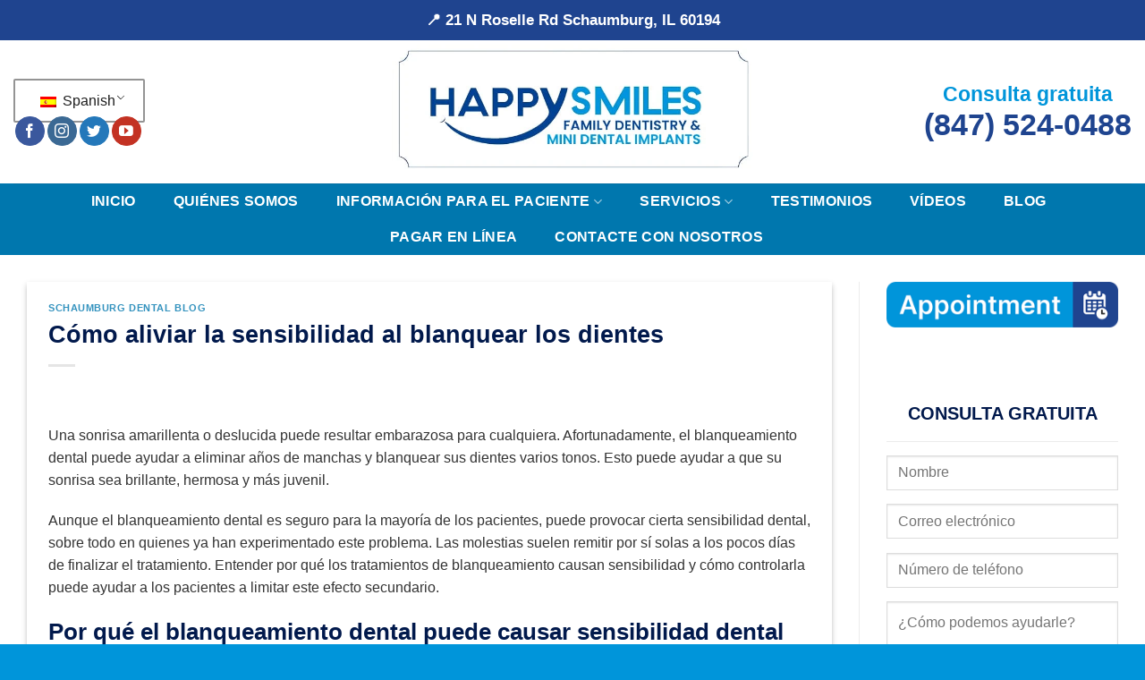

--- FILE ---
content_type: text/html; charset=UTF-8
request_url: https://www.happysmilesfamilydentistry.com/es/como-aliviar-la-sensibilidad-al-blanquearse-los-dientes/
body_size: 48358
content:
<!DOCTYPE html><html lang="es-ES" class="loading-site no-js"><head><link rel="preconnect" href="https://cdn.fastpixel.io" crossorigin=""><title>Cómo aliviar la sensibilidad al blanquear los dientes | Happy Smiles</title><meta charset="UTF-8"><meta name="robots" content="index, follow, max-image-preview:large, max-snippet:-1, max-video-preview:-1"><meta name="description" content="Ciertas opciones dietéticas pueden agravar los síntomas y empeorar la sensibilidad dental. Evita los alimentos extremadamente fríos o calientes."><meta property="og:locale" content="es_ES"><meta property="og:type" content="article"><meta property="og:title" content="Cómo aliviar la sensibilidad al blanquear los dientes | Happy Smiles"><meta property="og:description" content="Ciertas opciones dietéticas pueden agravar los síntomas y empeorar la sensibilidad dental. Evita los alimentos extremadamente fríos o calientes."><meta property="og:url" content="https://www.happysmilesfamilydentistry.com/es/como-aliviar-la-sensibilidad-al-blanquearse-los-dientes/"><meta property="og:site_name" content="Happy Smiles Odontología Familiar y Mini Implantes Dentales"><meta property="article:publisher" content="https://www.facebook.com/happysmilesfamilydentistry/"><meta property="article:published_time" content="2024-02-16T17:52:34+00:00"><meta property="article:modified_time" content="2024-02-26T16:08:07+00:00"><meta property="og:image" content="https://www.happysmilesfamilydentistry.com/wp-content/uploads/2024/02/How-To-Ease-Sensitivity-When-Teeth-Whitening-Happy-Smiles.jpg"><meta property="og:image:width" content="500"><meta property="og:image:height" content="334"><meta property="og:image:type" content="image/jpeg"><meta name="author" content="Dr. Amelia Aristodemo"><meta name="twitter:card" content="summary_large_image"><meta name="twitter:creator" content="@DentistryHappy"><meta name="twitter:site" content="@DentistryHappy"><meta name="twitter:label1" content="Escrito por"><meta name="twitter:data1" content="Dr. Amelia Aristodemo"><meta name="twitter:label2" content="Tiempo de lectura"><meta name="twitter:data2" content="4 minutos"><meta name="generator" content="Site Kit by Google 1.161.0"><link rel="profile" href="http://gmpg.org/xfn/11"><link rel="pingback" href="https://www.happysmilesfamilydentistry.com/xmlrpc.php"><link rel="canonical" href="https://www.happysmilesfamilydentistry.com/es/como-aliviar-la-sensibilidad-al-blanquearse-los-dientes/"><link rel="alternate" type="application/rss+xml" title="Happy Smiles Family Dentistry &amp; Mini Dental Implants » Feed" href="https://www.happysmilesfamilydentistry.com/es/feed/"><link rel="alternate" type="application/rss+xml" title="Happy Smiles Family Dentistry &amp; Mini Dental Implants » Feed de los comentarios" href="https://www.happysmilesfamilydentistry.com/es/comments/feed/"><link rel="alternate" type="application/rss+xml" title="Happy Smiles Family Dentistry &amp; Mini Dental Implants » Comentario How To Ease Sensitivity When Teeth Whitening del feed" href="https://www.happysmilesfamilydentistry.com/es/como-aliviar-la-sensibilidad-al-blanquearse-los-dientes/feed/"><link rel="https://api.w.org/" href="https://www.happysmilesfamilydentistry.com/es/wp-json/"><link rel="alternate" title="JSON" type="application/json" href="https://www.happysmilesfamilydentistry.com/es/wp-json/wp/v2/posts/676"><link rel="EditURI" type="application/rsd+xml" title="RSD" href="https://www.happysmilesfamilydentistry.com/xmlrpc.php?rsd"><link rel="shortlink" href="https://www.happysmilesfamilydentistry.com/es/?p=676"><link rel="alternate" title="oEmbed (JSON)" type="application/json+oembed" href="https://www.happysmilesfamilydentistry.com/es/wp-json/oembed/1.0/embed?url=https%3A%2F%2Fwww.happysmilesfamilydentistry.com%2Fes%2Fcomo-aliviar-la-sensibilidad-al-blanquearse-los-dientes%2F"><link rel="alternate" title="oEmbed (XML)" type="text/xml+oembed" href="https://www.happysmilesfamilydentistry.com/es/wp-json/oembed/1.0/embed?url=https%3A%2F%2Fwww.happysmilesfamilydentistry.com%2Fes%2Fcomo-aliviar-la-sensibilidad-al-blanquearse-los-dientes%2F&amp;format=xml"><link rel="alternate" hreflang="en-US" href="https://www.happysmilesfamilydentistry.com/how-to-ease-sensitivity-when-teeth-whitening/"><link rel="alternate" hreflang="es-ES" href="https://www.happysmilesfamilydentistry.com/es/como-aliviar-la-sensibilidad-al-blanquearse-los-dientes/"><link rel="alternate" hreflang="en" href="https://www.happysmilesfamilydentistry.com/how-to-ease-sensitivity-when-teeth-whitening/"><link rel="alternate" hreflang="es" href="https://www.happysmilesfamilydentistry.com/es/como-aliviar-la-sensibilidad-al-blanquearse-los-dientes/"><meta name="viewport" content="width=device-width, initial-scale=1"><script data-cfasync="false" id="fpo-preload" data-fpo-required="">var q=window._fpo_q||[];_fpo_preloads={"(min-width: 1537px) and (max-width: 1980px) and (-webkit-max-device-pixel-ratio: 2)":1,"(min-width: 835px) and (max-width: 1024px) and (-webkit-max-device-pixel-ratio: 2)":1,"(min-width: 768px) and (max-width: 834px) and (-webkit-max-device-pixel-ratio: 2)":1,"(min-width: 415px) and (max-width: 767px) and (-webkit-max-device-pixel-ratio: 2)":1};window._fpo_q={push:(media)=>{if(!--_fpo_preloads[media]){window["fpo:lcp-loaded"]=media;dispatchEvent(new CustomEvent("fpo:lcp-loaded",{detail:media}))}}};q.map(window._fpo_q.push);if(!Object.entries(_fpo_preloads).some(([media])=>matchMedia(media).matches)){_fpo_q.push(`(min-width: ${window.innerWidth}px) and (min-height: ${window.innerHeight}px) and (-webkit-max-device-pixel-ratio: ${window.devicePixelRatio})`)}</script><script rel="preload" data-fpo-required="" data-cfasync="false">(()=>{var m="(min-width: 1537px) and (max-width: 1980px) and (-webkit-max-device-pixel-ratio: 2)";if(window.matchMedia(m).matches){(window._fpo_q=window._fpo_q||[]).push(m)}})()</script><link rel="preload" as="image" href="https://cdn.fastpixel.io/fp/ret_img+v_4beb+w_700+h_260+q_glossy+to_webp/www.happysmilesfamilydentistry.com%2Fwp-content%2Fuploads%2F2024%2F02%2FHappy-Smiles-Family-Dentistry-Mini-Dental-Implants-Logo.jpg" media="(min-width: 835px) and (max-width: 1024px) and (-webkit-max-device-pixel-ratio: 2)" fetchpriority="high" onload="(window._fpo_q=window._fpo_q||[]).push(event.target.media);" onerror="(window._fpo_q=window._fpo_q||[]).push(event.target.media);"><script rel="preload" data-fpo-required="" data-cfasync="false">(()=>{var m="(min-width: 768px) and (max-width: 834px) and (-webkit-max-device-pixel-ratio: 2)";if(window.matchMedia(m).matches){(window._fpo_q=window._fpo_q||[]).push(m)}})()</script><script rel="preload" data-fpo-required="" data-cfasync="false">(()=>{var m="(min-width: 415px) and (max-width: 767px) and (-webkit-max-device-pixel-ratio: 2)";if(window.matchMedia(m).matches){(window._fpo_q=window._fpo_q||[]).push(m)}})()</script><script type="application/ld+json" class="yoast-schema-graph">{
    "@context": "https:\/\/schema.org",
    "@graph": [
        {
            "@type": "Article",
            "@id": "https:\/\/www.happysmilesfamilydentistry.com\/how-to-ease-sensitivity-when-teeth-whitening\/#article",
            "isPartOf": {
                "@id": "https:\/\/www.happysmilesfamilydentistry.com\/how-to-ease-sensitivity-when-teeth-whitening\/"
            },
            "author": {
                "name": "Dra. Amelia Aristodemo",
                "@id": "\/#\/schema\/person\/eff10821f671ecde0c3108f4610e5c19"
            },
            "headline": "How To Ease Sensitivity When Teeth Whitening",
            "datePublished": "2024-02-16T17:52:34+00:00",
            "dateModified": "2024-02-26T16:08:07+00:00",
            "mainEntityOfPage": {
                "@id": "https:\/\/www.happysmilesfamilydentistry.com\/how-to-ease-sensitivity-when-teeth-whitening\/"
            },
            "wordCount": 737,
            "commentCount": 0,
            "publisher": {
                "@id": "\/#organization"
            },
            "image": {
                "@id": "https:\/\/www.happysmilesfamilydentistry.com\/how-to-ease-sensitivity-when-teeth-whitening\/#primaryimage"
            },
            "thumbnailUrl": "https:\/\/www.happysmilesfamilydentistry.com\/wp-content\/uploads\/2024\/02\/How-To-Ease-Sensitivity-When-Teeth-Whitening-Happy-Smiles.jpg",
            "articleSection": [
                "Schaumburg Dental Blog"
            ],
            "inLanguage": "es",
            "potentialAction": [
                {
                    "@type": "CommentAction",
                    "name": "Comentario",
                    "target": [
                        "https:\/\/www.happysmilesfamilydentistry.com\/how-to-ease-sensitivity-when-teeth-whitening\/#respond"
                    ]
                }
            ]
        },
        {
            "@type": "WebPage",
            "@id": "https:\/\/www.happysmilesfamilydentistry.com\/how-to-ease-sensitivity-when-teeth-whitening\/",
            "url": "https:\/\/www.happysmilesfamilydentistry.com\/how-to-ease-sensitivity-when-teeth-whitening\/",
            "name": "C\u00f3mo aliviar la sensibilidad al blanquear los dientes | Happy Smiles",
            "isPartOf": {
                "@id": "\/#website"
            },
            "primaryImageOfPage": {
                "@id": "https:\/\/www.happysmilesfamilydentistry.com\/how-to-ease-sensitivity-when-teeth-whitening\/#primaryimage"
            },
            "image": {
                "@id": "https:\/\/www.happysmilesfamilydentistry.com\/how-to-ease-sensitivity-when-teeth-whitening\/#primaryimage"
            },
            "thumbnailUrl": "https:\/\/www.happysmilesfamilydentistry.com\/wp-content\/uploads\/2024\/02\/How-To-Ease-Sensitivity-When-Teeth-Whitening-Happy-Smiles.jpg",
            "datePublished": "2024-02-16T17:52:34+00:00",
            "dateModified": "2024-02-26T16:08:07+00:00",
            "description": "Ciertas opciones diet\u00e9ticas pueden agravar los s\u00edntomas y empeorar la sensibilidad dental. Evita los alimentos extremadamente fr\u00edos o calientes.",
            "breadcrumb": {
                "@id": "https:\/\/www.happysmilesfamilydentistry.com\/how-to-ease-sensitivity-when-teeth-whitening\/#breadcrumb"
            },
            "inLanguage": "es",
            "potentialAction": [
                {
                    "@type": "ReadAction",
                    "target": [
                        "https:\/\/www.happysmilesfamilydentistry.com\/how-to-ease-sensitivity-when-teeth-whitening\/"
                    ]
                }
            ]
        },
        {
            "@type": "ImageObject",
            "inLanguage": "es",
            "@id": "https:\/\/www.happysmilesfamilydentistry.com\/how-to-ease-sensitivity-when-teeth-whitening\/#primaryimage",
            "url": "https:\/\/www.happysmilesfamilydentistry.com\/wp-content\/uploads\/2024\/02\/How-To-Ease-Sensitivity-When-Teeth-Whitening-Happy-Smiles.jpg",
            "contentUrl": "https:\/\/www.happysmilesfamilydentistry.com\/wp-content\/uploads\/2024\/02\/How-To-Ease-Sensitivity-When-Teeth-Whitening-Happy-Smiles.jpg",
            "width": 500,
            "height": 334,
            "caption": "How To Ease Sensitivity When Teeth Whitening | Happy Smiles"
        },
        {
            "@type": "BreadcrumbList",
            "@id": "https:\/\/www.happysmilesfamilydentistry.com\/how-to-ease-sensitivity-when-teeth-whitening\/#breadcrumb",
            "itemListElement": [
                {
                    "@type": "ListItem",
                    "position": 1,
                    "name": "Inicio",
                    "item": "https:\/\/www.happysmilesfamilydentistry.com\/"
                },
                {
                    "@type": "ListItem",
                    "position": 2,
                    "name": "Blog",
                    "item": "https:\/\/www.happysmilesfamilydentistry.com\/blog\/"
                },
                {
                    "@type": "ListItem",
                    "position": 3,
                    "name": "C\u00f3mo aliviar la sensibilidad al blanquear los dientes"
                }
            ]
        },
        {
            "@type": "WebSite",
            "@id": "\/#website",
            "url": "\/",
            "name": "Happy Smiles Odontolog\u00eda Familiar y Mini Implantes Dentales",
            "description": "Dentista Cosm\u00e9tico y de Implantes en Schaumburg, IL",
            "publisher": {
                "@id": "\/#organization"
            },
            "potentialAction": [
                {
                    "@type": "SearchAction",
                    "target": {
                        "@type": "EntryPoint",
                        "urlTemplate": "\/?s={search_term_string}"
                    },
                    "query-input": {
                        "@type": "PropertyValueSpecification",
                        "valueRequired": true,
                        "valueName": "search_term_string"
                    }
                }
            ],
            "inLanguage": "es"
        },
        {
            "@type": "Organization",
            "@id": "\/#organization",
            "name": "Happy Smiles Odontolog\u00eda Familiar y Mini Implantes Dentales",
            "url": "\/",
            "logo": {
                "@type": "ImageObject",
                "inLanguage": "es",
                "@id": "\/#\/schema\/logo\/image\/",
                "url": "https:\/\/www.happysmilesfamilydentistry.com\/wp-content\/uploads\/2024\/02\/Happy-Smiles-Family-Dentistry-Mini-Dental-Implants.jpg",
                "contentUrl": "https:\/\/www.happysmilesfamilydentistry.com\/wp-content\/uploads\/2024\/02\/Happy-Smiles-Family-Dentistry-Mini-Dental-Implants.jpg",
                "width": 600,
                "height": 600,
                "caption": "Happy Smiles Family Dentistry & Mini Dental Implants"
            },
            "image": {
                "@id": "\/#\/schema\/logo\/image\/"
            },
            "sameAs": [
                "https:\/\/www.facebook.com\/happysmilesfamilydentistry\/",
                "https:\/\/x.com\/DentistryHappy",
                "https:\/\/www.youtube.com\/@HappySmilesFamilyDentistry"
            ]
        },
        {
            "@type": "Person",
            "@id": "\/#\/schema\/person\/eff10821f671ecde0c3108f4610e5c19",
            "name": "Dra. Amelia Aristodemo",
            "image": {
                "@type": "ImageObject",
                "inLanguage": "es",
                "@id": "\/#\/schema\/person\/image\/",
                "url": "https:\/\/www.happysmilesfamilydentistry.com\/wp-content\/uploads\/2024\/02\/Dr-Amelia-Aristodemo-301x400-2-280x280.jpg",
                "contentUrl": "https:\/\/www.happysmilesfamilydentistry.com\/wp-content\/uploads\/2024\/02\/Dr-Amelia-Aristodemo-301x400-2-280x280.jpg",
                "caption": "Dr. Amelia Aristodemo"
            },
            "description": "La Dra. Amelia Aristodemo obtuvo su Licenciatura en Biolog\u00eda de la Universidad de Loyola en Chicago en 1992 y su Doctorado en Cirug\u00eda Dental de la Universidad de Detroit Mercy Escuela de Odontolog\u00eda en 1997. Ella proporciona todas sus necesidades b\u00e1sicas de atenci\u00f3n dental, adem\u00e1s ofrece Ortodoncia, Invisalign, Implantes Dentales, Blanqueamiento Dental Opalescence y Odontolog\u00eda L\u00e1ser. La Dra. Aristodemo cree que la excelencia en odontolog\u00eda comienza con un cuidadoso co-diagn\u00f3stico y plan de tratamiento. La comunicaci\u00f3n y las relaciones a largo plazo son importantes para ella. H\u00e1gale saber lo que est\u00e1 en su mente y hacer preguntas. Ella le ayudar\u00e1 a darse cuenta de una inversi\u00f3n en ti mismo paga dividendos para toda la vida. Ella es un cuidado, profesional cualificado, dedicado a la creencia de que la atenci\u00f3n preventiva y la educaci\u00f3n son las claves para una salud dental \u00f3ptima."
        }
    ]
}</script><script class="ti-site-data" type="application/ld+json">{
    "@context": "http:\/\/schema.org",
    "data": {
        "r": "1:0!7:0!30:0"
    }
}</script><script type="application/ld+json">{
    "@context": "https:\/\/schema.org",
    "@type": "Dentist",
    "name": "Happy Smiles Odontolog\u00eda Familiar y Mini Implantes Dentales",
    "image": {
        "@type": "ImageObject",
        "url": "https:\/\/www.happysmilesfamilydentistry.com\/wp-content\/uploads\/2024\/02\/Happy-Smiles-Family-Dentistry-Mini-Dental-Implants.jpg",
        "width": 600,
        "height": 600
    },
    "telephone": "+18475240488",
    "url": "https:\/\/www.happysmilesfamilydentistry.com\/es",
    "address": {
        "@type": "PostalAddress",
        "streetAddress": "21 N Roselle Rd",
        "addressLocality": "Schaumburg",
        "postalCode": "60194",
        "addressRegion": "IL",
        "addressCountry": "US"
    },
    "aggregateRating": {
        "@type": "AggregateRating",
        "ratingValue": "5",
        "reviewCount": "134"
    },
    "priceRange": "Free Consultation",
    "openingHoursSpecification": [
        {
            "@type": "OpeningHoursSpecification",
            "dayOfWeek": [
                "Monday"
            ],
            "opens": "09:30",
            "closes": "14:00"
        },
        {
            "@type": "OpeningHoursSpecification",
            "dayOfWeek": [
                "Wednesday"
            ],
            "opens": "09:30",
            "closes": "19:00"
        },
        {
            "@type": "OpeningHoursSpecification",
            "dayOfWeek": [
                "Thursday"
            ],
            "opens": "06:30",
            "closes": "19:00"
        },
        {
            "@type": "OpeningHoursSpecification",
            "dayOfWeek": [
                "Friday"
            ],
            "opens": "06:30",
            "closes": "14:00"
        }
    ],
    "geo": {
        "@type": "GeoCoordinates",
        "latitude": "42.02789141348934",
        "longitude": "-8807961883556813"
    }
}</script><script type="application/ld+json">{
    "@context": "https:\/\/schema.org",
    "@graph": [
        {
            "@context": "https:\/\/schema.org",
            "@type": "SiteNavigationElement",
            "id": "site-navigation",
            "name": "Inicio",
            "url": "https:\/\/www.happysmilesfamilydentistry.com\/es\/"
        },
        {
            "@context": "https:\/\/schema.org",
            "@type": "SiteNavigationElement",
            "id": "site-navigation",
            "name": "Qui\u00e9nes somos",
            "url": "https:\/\/www.happysmilesfamilydentistry.com\/es\/acerca-de-nosotros\/"
        },
        {
            "@context": "https:\/\/schema.org",
            "@type": "SiteNavigationElement",
            "id": "site-navigation",
            "name": "Informaci\u00f3n para el paciente",
            "url": "https:\/\/www.happysmilesfamilydentistry.com\/es\/informacion-al-paciente\/"
        },
        {
            "@context": "https:\/\/schema.org",
            "@type": "SiteNavigationElement",
            "id": "site-navigation",
            "name": "Formularios para pacientes nuevos",
            "url": "https:\/\/forms.goenlive.com\/p\/pQZit4M4pk\/"
        },
        {
            "@context": "https:\/\/schema.org",
            "@type": "SiteNavigationElement",
            "id": "site-navigation",
            "name": "Formularios para pacientes existentes",
            "url": "https:\/\/forms.goenlive.com\/p\/L6i46t72nf\/"
        },
        {
            "@context": "https:\/\/schema.org",
            "@type": "SiteNavigationElement",
            "id": "site-navigation",
            "name": "Servicios",
            "url": "https:\/\/www.happysmilesfamilydentistry.com\/es\/servicios\/"
        },
        {
            "@context": "https:\/\/schema.org",
            "@type": "SiteNavigationElement",
            "id": "site-navigation",
            "name": "Implantes dentales",
            "url": "https:\/\/www.happysmilesfamilydentistry.com\/es\/implantes-dentales-en-schaumburg-il\/"
        },
        {
            "@context": "https:\/\/schema.org",
            "@type": "SiteNavigationElement",
            "id": "site-navigation",
            "name": "Miniimplantes dentales",
            "url": "https:\/\/www.happysmilesfamilydentistry.com\/es\/mini-implantes-dentales-en-schaumburg-il\/"
        },
        {
            "@context": "https:\/\/schema.org",
            "@type": "SiteNavigationElement",
            "id": "site-navigation",
            "name": "Implantes All-on-4",
            "url": "https:\/\/www.happysmilesfamilydentistry.com\/es\/implantes-all-on-4-en-schaumburg-il\/"
        },
        {
            "@context": "https:\/\/schema.org",
            "@type": "SiteNavigationElement",
            "id": "site-navigation",
            "name": "Dentaduras postizas",
            "url": "https:\/\/www.happysmilesfamilydentistry.com\/es\/dentaduras-en-schaumburg-il\/"
        },
        {
            "@context": "https:\/\/schema.org",
            "@type": "SiteNavigationElement",
            "id": "site-navigation",
            "name": "Pr\u00f3tesis sobre implantes",
            "url": "https:\/\/www.happysmilesfamilydentistry.com\/es\/protesis-sobre-implantes-en-schaumburg-il\/"
        },
        {
            "@context": "https:\/\/schema.org",
            "@type": "SiteNavigationElement",
            "id": "site-navigation",
            "name": "Reconstrucci\u00f3n bucal completa",
            "url": "https:\/\/www.happysmilesfamilydentistry.com\/es\/reconstruccion-bucal-completa-en-schaumburg-il\/"
        },
        {
            "@context": "https:\/\/schema.org",
            "@type": "SiteNavigationElement",
            "id": "site-navigation",
            "name": "Cambio de sonrisa",
            "url": "https:\/\/www.happysmilesfamilydentistry.com\/es\/cambio-de-sonrisa-en-schaumburg-il\/"
        },
        {
            "@context": "https:\/\/schema.org",
            "@type": "SiteNavigationElement",
            "id": "site-navigation",
            "name": "Puentes dentales",
            "url": "https:\/\/www.happysmilesfamilydentistry.com\/es\/puentes-dentales-en-schaumburg-il\/"
        },
        {
            "@context": "https:\/\/schema.org",
            "@type": "SiteNavigationElement",
            "id": "site-navigation",
            "name": "Coronas dentales",
            "url": "https:\/\/www.happysmilesfamilydentistry.com\/es\/coronas-dentales-en-schaumburg-il\/"
        },
        {
            "@context": "https:\/\/schema.org",
            "@type": "SiteNavigationElement",
            "id": "site-navigation",
            "name": "Carillas dentales",
            "url": "https:\/\/www.happysmilesfamilydentistry.com\/es\/carillas-dentales-en-schaumburg-il\/"
        },
        {
            "@context": "https:\/\/schema.org",
            "@type": "SiteNavigationElement",
            "id": "site-navigation",
            "name": "Invisalign",
            "url": "https:\/\/www.happysmilesfamilydentistry.com\/es\/invisalign-dentista-en-schaumburg-il\/"
        },
        {
            "@context": "https:\/\/schema.org",
            "@type": "SiteNavigationElement",
            "id": "site-navigation",
            "name": "Brackets met\u00e1licos",
            "url": "https:\/\/www.happysmilesfamilydentistry.com\/es\/frenos-de-metal-en-schaumburg-il\/"
        },
        {
            "@context": "https:\/\/schema.org",
            "@type": "SiteNavigationElement",
            "id": "site-navigation",
            "name": "Odontolog\u00eda de urgencia",
            "url": "https:\/\/www.happysmilesfamilydentistry.com\/es\/dentista-de-urgencia-en-schaumburg-il\/"
        },
        {
            "@context": "https:\/\/schema.org",
            "@type": "SiteNavigationElement",
            "id": "site-navigation",
            "name": "Odontolog\u00eda l\u00e1ser",
            "url": "https:\/\/www.happysmilesfamilydentistry.com\/es\/odontologia-laser-en-schaumburg-il\/"
        },
        {
            "@context": "https:\/\/schema.org",
            "@type": "SiteNavigationElement",
            "id": "site-navigation",
            "name": "Tratamiento del conducto radicular",
            "url": "https:\/\/www.happysmilesfamilydentistry.com\/es\/tratamiento-de-conducto-en-schaumburg-il\/"
        },
        {
            "@context": "https:\/\/schema.org",
            "@type": "SiteNavigationElement",
            "id": "site-navigation",
            "name": "Blanqueamiento dental",
            "url": "https:\/\/www.happysmilesfamilydentistry.com\/es\/blanqueamiento-dental-en-schaumburg-il\/"
        },
        {
            "@context": "https:\/\/schema.org",
            "@type": "SiteNavigationElement",
            "id": "site-navigation",
            "name": "Revisiones dentales",
            "url": "https:\/\/www.happysmilesfamilydentistry.com\/es\/chequeo-dental-en-schaumburg-il\/"
        },
        {
            "@context": "https:\/\/schema.org",
            "@type": "SiteNavigationElement",
            "id": "site-navigation",
            "name": "Testimonios",
            "url": "https:\/\/www.happysmilesfamilydentistry.com\/es\/testimonios\/"
        },
        {
            "@context": "https:\/\/schema.org",
            "@type": "SiteNavigationElement",
            "id": "site-navigation",
            "name": "V\u00eddeos",
            "url": "https:\/\/www.happysmilesfamilydentistry.com\/es\/videos\/"
        },
        {
            "@context": "https:\/\/schema.org",
            "@type": "SiteNavigationElement",
            "id": "site-navigation",
            "name": "Blog",
            "url": "https:\/\/www.happysmilesfamilydentistry.com\/es\/blog\/"
        },
        {
            "@context": "https:\/\/schema.org",
            "@type": "SiteNavigationElement",
            "id": "site-navigation",
            "name": "Pagar en l\u00ednea",
            "url": "https:\/\/app.nexhealth.com\/patient-payments-online\/8420\/\/search"
        },
        {
            "@context": "https:\/\/schema.org",
            "@type": "SiteNavigationElement",
            "id": "site-navigation",
            "name": "Contacte con nosotros",
            "url": "https:\/\/www.happysmilesfamilydentistry.com\/es\/contacto\/"
        }
    ]
}</script><script type="application/ld+json">{
    "@context": "https:\/\/schema.org",
    "@type": "BreadcrumbList",
    "itemListElement": [
        {
            "@type": "ListItem",
            "position": 1,
            "item": {
                "@id": "https:\/\/www.happysmilesfamilydentistry.com\/es\/",
                "name": "Inicio"
            }
        },
        {
            "@type": "ListItem",
            "position": 2,
            "item": {
                "@id": "https:\/\/www.happysmilesfamilydentistry.com\/es\/como-aliviar-la-sensibilidad-al-blanquearse-los-dientes\/",
                "name": "C\u00f3mo aliviar la sensibilidad al blanquear los dientes"
            }
        }
    ]
}</script>
	
	
	
<!-- Google Tag Manager -->
<script data-cfasync="false" id="fpo-ie">(()=>{try{new MutationObserver(function(){}),new Promise(function(){}),Object.assign({},{}),document.fonts.ready.then(function(){})}catch{s="fpodisable=1",i=document.location.href,i.match(/[?&]fpodisable/)||(o="",i.indexOf("?")==-1?i.indexOf("#")==-1?o=i+"?"+s:o=i.replace("#","?"+s+"#"):i.indexOf("#")==-1?o=i+"&"+s:o=i.replace("#","&"+s+"#"),document.location.href=o)}var s,i,o;})();
</script><script data-cfasync="false" id="fpo-settings">var _wpmeteor={"rdelay":0,"preload":true};</script><script data-cfasync="false" id="fpo-lazyload">(()=>{var J=()=>Math.round(performance.now())/1e3;var g="fpo:first-interaction",N="fpo:replay-captured-events";var D="fpo:lcp-loaded";var B="fpo:styles-tag-available",W="fpo:css-loaded";var M="fpo:the-end";var _="click",h=window,K=h.addEventListener.bind(h),Q=h.removeEventListener.bind(h),R="removeAttribute",S="getAttribute",pe="setAttribute",P=["touchstart","touchmove","touchend","touchcancel","keydown","wheel"],Z=["mouseover","mouseout",_],fe=["touchstart","touchend","touchcancel","mouseover","mouseout",_],u="data-wpmeteor-";var x="dispatchEvent",X=e=>{let s=new MouseEvent(_,{view:e.view,bubbles:!0,cancelable:!0});return Object.defineProperty(s,"target",{writable:!1,value:e.target}),s},w=class{static capture(){let s=!1,[,t,n]=`${window.Promise}`.split(/[\s[(){]+/s);if(h["__"+n+t])return;let a=[],r=o=>{if(o.target&&x in o.target){if(!o.isTrusted)return;if(o.cancelable&&!P.includes(o.type))try{o.preventDefault()}catch{}o.stopImmediatePropagation(),o.type===_?a.push(X(o)):fe.includes(o.type)&&a.push(o),o.target[pe](u+o.type,!0),s||(s=!0,h[x](new CustomEvent(g)))}};h.addEventListener(N,()=>{Z.forEach(p=>Q(p,r,{passive:!1,capture:!0})),P.forEach(p=>Q(p,r,{passive:!0,capture:!0}));let o;for(;o=a.shift();){var l=o.target;l[S](u+"touchstart")&&l[S](u+"touchend")&&!l[S](u+_)?(l[S](u+"touchmove")||a.push(X(o)),l[R](u+"touchstart"),l[R](u+"touchend")):l[R](u+o.type),l[x](o)}}),Z.forEach(o=>K(o,r,{passive:!1,capture:!0})),P.forEach(o=>K(o,r,{passive:!0,capture:!0}))}};var c=window,i=document,A=c.requestAnimationFrame;var C=()=>{},m="prototype",d="addEventListener",b="hasAttribute",T="getAttribute",f="setAttribute",y="removeAttribute",F="createElement",v="querySelector",I=v+"All",ee="setTimeout",k="load",O="DOMContentLoaded";var U=i.createElement("span");U[f]("id","elementor-device-mode");U[f]("class","elementor-screen-only");var ue=!1,te=()=>(ue||i.body.appendChild(U),getComputedStyle(U,":after").content.replace(/"/g,""));var Ee=e=>e[T]("class")||"",he=(e,s)=>e[f]("class",s),G,me=e=>{G||(G=te());let s=["_animation_"+G,"animation_"+G,"_animation","_animation","animation"];try{let n=JSON.parse(e[T]("data-settings"));if(n.trigger_source)return;let a=n._animation_delay||n.animation_delay||0,r,o;for(var t=0;t<s.length;t++)if(n[s[t]]){o=s[t],r=n[o];break}if(r){let l=Ee(e),p=r==="none"?l:l+" animated "+r;setTimeout(()=>{he(e,p.replace(/\belementor-invisible\b/,"")),s.forEach(de=>delete n[de]),e[f]("data-settings",JSON.stringify(n))},a)}}catch(n){C(n)}},se=()=>{let e=new IntersectionObserver((t,n)=>{t.forEach(a=>{a.isIntersecting&&(A(()=>me(a.target)),n.unobserve(a.target))})},{root:null,rootMargin:"0px",threshold:.01}),s=new MutationObserver(t=>{t.forEach(n=>{n.addedNodes.forEach(a=>{a.nodeType===1&&a.classList.contains("elementor-invisible")&&e.observe(a)})})});s.observe(i.documentElement,{childList:!0,subtree:!0}),c[d](O,()=>s.disconnect()),i[d](g,()=>e.disconnect())};var oe=[],z=[],H=[],E=[],j,Y=!1,ne=!1,q=i.visibilityState==="visible"?A:setTimeout;i[d]("visibilitychange",()=>{q=i.visibilityState==="visible"?A:setTimeout});for(let[e,s]of[["HTMLImageElement",{src:["data-fpo-src",function(){let t=this.dataset,n={src:t.fpoSrc};if(t.fpoSources){let a=JSON.parse(t.fpoSources);for(let{media:r,src:o}of a)if(matchMedia(r).matches){n.src=o;break}}return n.src}]}],["HTMLIFrameElement",{src:["data-fpo-src"]}],["HTMLVideoElement",{poster:["data-fpo-poster"],src:["data-fpo-src"]}],["HTMLSourceElement",{src:["data-fpo-video-src"]}],["HTMLInputElement",{src:["data-fpo-src"]}]]){let t=c[e][m][T],n=c[e][m][f];for(let[a,[r,o]]of Object.entries(s)){let l=Object.getOwnPropertyDescriptor(c[e][m],a);Object.defineProperty(c[e][m],a,{get(){return this[b](r)?o?o.call(this):t.call(this,r):l?l.get.call(this):t.call(this,a)},set(p){if(this[b](r)){if(t.call(this,r)!==p){n.call(this,r,p);return}this[y](r)}l?l.set.call(this,p):n.call(this,a,p)}})}c[e][m][T]=function(a){let[r,o]=s[a]||[];return r&&this[b](r)?o?o.call(this):t.call(this,r):t.call(this,a)},c[e][m][f]=function(a,r){let[o]=s[a]||[];if(o&&this[b](o)){if(t.call(this,o)!==r){n.call(this,o,r);return}this[y](o)}else if(!this.isConnected){let l=Object.keys(s).find(p=>s[p][0]===a);if(l&&this[b](l)){n.call(this,a,t.call(this,l)),this[y](l);return}}return n.call(this,a,r)}}function V(e,s){c[ee](()=>c.dispatchEvent(new CustomEvent(e,{detail:s})))}var ce=[],ve=new IntersectionObserver((e,s)=>{e.forEach(t=>{(t.isIntersecting||t.intersectionRatio>0)&&(j?(ie(t.target),L()):ce.push(t.target),s.unobserve(t.target))})},{threshold:0});c[d](D,function(){ce.forEach(ie),L()});function ge(){for(;z.length;){let e=z.shift(),s=e.dataset,t={src:s.fpoSrc};if(s.fpoSources){let n=JSON.parse(s.fpoSources);t.src=s.fpoSrc;for(let{media:a,src:r}of n)if(matchMedia(a).matches){t.src=r,e[f]("data-fpo-src",r);break}}if(["IMG","INPUT"].includes(e.tagName)&&(e.className=e.className+" fpo-lazyloaded"),t.src){let n=t.src.match(/\/wp-content\/plugins\/aawp\/public\/image.php\?url=(.*)/);if(n)try{let a=atob(n[1].replace(/=+/,"")),[r]=a.split("|");t.src=t.src.replace(n[1],btoa(r+"|"+Date.now()))}catch(a){C(J(),a)}e.src=t.src}e[y]("data-fpo-sources")}for(;H.length;){let e=H.shift();e.className+=" fpo-lazyloaded fpo-visible"}if(j)for(;E.length;)E.shift().call();Y=!1}function L(){Y||(Y=!0,q(ge))}function re(e){z.push(e)}function be(e){H.push(e)}function ie(e){e&&(e.classList.contains("fpo-lazyloaded")||(["IMG"].includes(e.tagName)?e.parentNode&&e.parentNode.tagName==="PICTURE"?Array.from(e.parentNode[I]("source, img")).forEach(re):re(e):e.tagName==="IFRAME"||e.tagName==="INPUT"?E.push(()=>{let s=e.dataset.fpoSrc;e.src=s}):e.tagName==="VIDEO"?E.push(()=>{if(e[I]("source").forEach(s=>{let t=s.dataset.fpoVideoSrc;s.src=t}),e.dataset.fpoSrc){let s=e.dataset.fpoSrc;e.src=s}if(e.dataset.fpoPoster){let s=e.dataset.fpoPoster;e.poster=s}e.load()}):be(e)))}function $(){let e=i[v]("#fpo-styles");if(!e){c[d](B,$);return}let s=i.createElement("head");s.innerHTML=e.textContent;let t=1,n=()=>{--t||(E.push(()=>{let r=i[v]("[data-fpo-overrides]");r&&r.before.apply(r,s.childNodes),!c._wpmeteor||ne?V(N):(c[d](M,()=>V(N)),V(W))}),L())},a=[...s[I]("link[rel=stylesheet]")].map(r=>{if(r.href&&r.href.includes("cdn.fastpixel.io")&&matchMedia(r.media).matches){let o=r.cloneNode();return o.rel="preload",o.as="style",o.onload=o.onerror=n,t++,o}});i.head.append.apply(i.head,a),n()}function ae(){j=!0,L()}c[D]?ae():c[d](D,ae);var le=e=>{if(e.nodeType===1){if(["data-fpo-src","data-fpo-srcset","data-fpo-sources","data-fpo-lazybg","data-fpo-poster","data-fpo-video-src"].some(s=>e.hasAttribute(s))){if(e.tagName==="SOURCE"&&(e=e.parentNode),e.tagName==="PICTURE"||oe.includes(e))return;oe.push(e),ve.observe(e)}e.childNodes.forEach(le)}},Te=new MutationObserver(e=>{e.forEach(({addedNodes:s})=>{s.forEach(t=>{le(t)})})});Te.observe(i,{childList:!0,subtree:!0});c[d](k,()=>{let e=i[v]("#fpo-icons"),s=i[v]("#fpo-prefetch");for(let t of[e,s])if(t){let n=i[F]("head");n.innerHTML=t.textContent,E.push(()=>t.replaceWith.apply(t,n.childNodes))}E.push(()=>{i[v]("link[rel='icon']")?.remove()}),(!e||!e.textContent?.trim())&&E.push(()=>{let t=i[F]("link");t.setAttribute("rel","icon"),t.setAttribute("href","/favicon.ico"),i.head.appendChild(t)}),L()});c[d](M,()=>ne=!0);c._wpmeteor?.rdelay>0?c[d](g,$):c[d](k,()=>q($));i[d](O,()=>V(B));w.capture();se();})();
</script><script data-cfasync="false" id="fpo-main">(()=>{var g="addEventListener",ne="removeEventListener",E="getAttribute",L="setAttribute",se="removeAttribute",T="hasAttribute",ct="querySelector",Re=ct+"All",B="appendChild",oe="removeChild",fe="createElement",W="tagName",Pe="getOwnPropertyDescriptor",h="prototype",M="__lookupGetter__",ie="__lookupSetter__",u="DOMContentLoaded",p="load",A="pageshow",Ee="error";var c=window,o=document,at=o.documentElement;var V=console.error;var xe=!0,F=class{constructor(){this.known=[]}init(){let t,r,s=(n,a)=>{if(xe&&n&&n.fn&&!n.__wpmeteor){let d=function(i){return i===n?this:(o[g](u,l=>{i.call(o,n,l,"jQueryMock")}),this)};this.known.push([n,n.fn.ready,n.fn.init?.prototype?.ready]),n.fn.ready=d,n.fn.init?.prototype?.ready&&(n.fn.init.prototype.ready=d),n.__wpmeteor=!0}return n};window.jQuery||window.$,Object.defineProperty(window,"jQuery",{get(){return t},set(n){t=s(n,"jQuery")},configurable:!0}),Object.defineProperty(window,"$",{get(){return r},set(n){r=s(n,"$")},configurable:!0})}unmock(){this.known.forEach(([t,r,s])=>{t.fn.ready=r,t.fn.init?.prototype?.ready&&s&&(t.fn.init.prototype.ready=s)}),xe=!1}};var ke="fpo:css-loaded",Ie="fpo:element-loaded",me="fpo:images-loaded",O="fpo:the-end";var ce=window,It=ce.addEventListener.bind(ce),Mt=ce.removeEventListener.bind(ce);var q=class{constructor(){this.l=[]}emit(t,r=null){this.l[t]&&this.l[t].forEach(s=>s(r))}on(t,r){this.l[t]||=[],this.l[t].push(r)}off(t,r){this.l[t]=(this.l[t]||[]).filter(s=>s!==r)}};var D=new q;var Me=o[fe]("span");Me[L]("id","elementor-device-mode");Me[L]("class","elementor-screen-only");var v="readystatechange",_="message";var Q="SCRIPT",m="data-wpmeteor-",w=Object.defineProperty,Ae=Object.defineProperties,U="javascript/blocked",_e=/^\s*(application|text)\/javascript|module\s*$/i,Qe="requestAnimationFrame",Xe="requestIdleCallback",j="setTimeout",Se="__dynamic",P=c.constructor.name+"::",ee=o.constructor.name+"::",Ze=function(e,t){t=t||c;for(var r=0;r<this.length;r++)e.call(t,this[r],r,this)};"NodeList"in c&&!NodeList[h].forEach&&(NodeList[h].forEach=Ze);"HTMLCollection"in c&&!HTMLCollection[h].forEach&&(HTMLCollection[h].forEach=Ze);var ae=[],le=[],Y=[],X=!1,C=[],f={},Ne=!1,lt=0,x=o.visibilityState==="visible"?c[Qe]:c[j],je=c[Xe]||x;o[g]("visibilitychange",()=>{x=o.visibilityState==="visible"?c[Qe]:c[j],je=c[Xe]||x});var S=c[j],de,H=["src","type"],R=Object,$="definePropert";R[$+"y"]=(e,t,r)=>{if(e===c&&["jQuery","onload"].indexOf(t)>=0||(e===o||e===o.body)&&["readyState","write","writeln","on"+v].indexOf(t)>=0)return["on"+v,"on"+p].indexOf(t)&&r.set&&(f["on"+v]=f["on"+v]||[],f["on"+v].push(r.set)),e;if(e instanceof HTMLScriptElement&&H.indexOf(t)>=0){if(!e[t+"__def"]){let s=R[Pe](e,t);w(e,t,{set(n){return e[t+"__set"]?e[t+"__set"].call(e,n):s.set.call(e,n)},get(){return e[t+"__get"]?e[t+"__get"].call(e):s.get.call(e)}}),e[t+"__def"]=!0}return r.get&&(e[t+"__get"]=r.get),r.set&&(e[t+"__set"]=r.set),e}return w(e,t,r)};R[$+"ies"]=(e,t)=>{for(let r in t)R[$+"y"](e,r,t[r]);for(let r of R.getOwnPropertySymbols(t))R[$+"y"](e,r,t[r]);return e};var Ge=EventTarget[h][g],et=EventTarget[h][ne],pe=Ge.bind(o),dt=et.bind(o),G=Ge.bind(c),tt=et.bind(c),rt=Document[h].createElement,te=rt.bind(o),re=o.__proto__[M]("readyState").bind(o),Ve="loading";w(o,"readyState",{get(){return Ve},set(e){return Ve=e}});var He=e=>C.filter(([t,,r],s)=>{if(!(e.indexOf(t.type)<0)){r||(r=t.target);try{let n=r.constructor.name+"::"+t.type;for(let a=0;a<f[n].length;a++)if(f[n][a]){let d=n+"::"+s+"::"+a;if(!Le[d])return!0}}catch{}}}).length,Z,Le={},k=e=>{C.forEach(([t,r,s],n)=>{if(!(e.indexOf(t.type)<0)){s||(s=t.target);try{let a=s.constructor.name+"::"+t.type;if((f[a]||[]).length)for(let d=0;d<f[a].length;d++){let i=f[a][d];if(i){let l=a+"::"+n+"::"+d;if(!Le[l]){Le[l]=!0,o.readyState=r,Z=a;try{lt++,!i[h]||i[h].constructor===i?i.bind(s)(t):i(t)}catch(I){V(I,i)}Z=null}}}}catch(a){V(a)}}})};pe(u,e=>{C.push([new e.constructor(u,e),re(),o])});pe(v,e=>{C.push([new e.constructor(v,e),re(),o])});G(u,e=>{C.push([new e.constructor(u,e),re(),c])});G(p,e=>{Ne=!0,C.push([new e.constructor(p,e),re(),c]),N||k([u,v,_,p,A])});G(A,e=>{C.push([new e.constructor(A,e),re(),c]),N||k([u,v,_,p,A])});var nt=e=>{C.push([e,o.readyState,c]),k([_])},ut=c[M]("onmessage"),pt=c[ie]("onmessage"),ft=()=>{tt(_,nt),(f[P+"message"]||[]).forEach(e=>{G(_,e)}),w(c,"onmessage",{get:ut,set:pt})};G(_,nt);var st=new F;st.init();var ot=()=>{!N&&!X&&(N=!0,o.readyState="loading",x(Ce),x(b)),Ne||G(p,()=>{ot()})};D.on(me,()=>{ot()});var z=[-1],ge=e=>{z=z.filter(t=>t!==e.target),z.length||S(D.emit.bind(D,O))};var N=!1,b=()=>{let e=ae.shift();if(e)e[E](m+"src")?e[T]("async")||e[Se]?(e.isConnected&&(z.push(e),setTimeout(ge,1e3,{target:e})),he(e,ge),S(b)):he(e,S.bind(null,b)):(e.origtype==U&&he(e),S(b));else if(le.length)ae.push(...le),le.length=0,S(b);else if(Y.length)ae.push(...Y),Y.length=0,S(b);else if(z.length>1)je(b);else if(He([u,v,_]))k([u,v,_]),S(b);else if(Ne)if(He([p,A,_]))k([p,A,_]),S(b);else{if(c.RocketLazyLoadScripts)try{RocketLazyLoadScripts.run()}catch(t){V(t)}o.readyState="complete",ft(),st.unmock(),N=!1,X=!0,c[j](()=>ge({target:-1}))}else N=!1},Et=e=>{let t=te(Q),r=e.attributes;for(var s=r.length-1;s>=0;s--)r[s].name.startsWith(m)||t[L](r[s].name,r[s].value);let n=e[E](m+"type");n?t.type=n:t.type="text/javascript",(e.textContent||"").match(/^\s*class RocketLazyLoadScripts/)?t.textContent=e.textContent.replace(/^\s*class\s*RocketLazyLoadScripts/,"window.RocketLazyLoadScripts=class").replace("RocketLazyLoadScripts.run();",""):t.textContent=e.textContent;for(let a of["onload","onerror","onreadystatechange"])e[a]&&(t[a]=e[a]);return t},he=(e,t)=>{let r=e[E](m+"src");if(r&&_wpmeteor.baseURL&&(()=>{try{r=new URL(r,_wpmeteor.baseURL).href}catch{}})(),r){let s=Ge.bind(e);e.isConnected&&t&&(s(p,t),s(Ee,t)),e.origtype=e[E](m+"type")||"text/javascript",e.origsrc=r,(!e.isConnected||e[T]("nomodule")||e.type&&!_e.test(e.type))&&t&&t(new Event(p,{target:e}))}else e.origtype===U?(e.origtype=e[E](m+"type")||"text/javascript",e[se]("integrity"),e.textContent=e.textContent+`
`):t&&t(new Event(p,{target:e}))},Ue=(e,t)=>{let r=(f[e]||[]).indexOf(t);if(r>=0)return f[e][r]=void 0,!0},We=(e,t,...r)=>{if("HTMLDocument::"+u==Z&&e===u&&!t.toString().match(/jQueryMock/)){D.on(O,o[g].bind(o,e,t,...r));return}if(t&&(e===u||e===v)){let s=ee+e;f[s]=f[s]||[],f[s].push(t),X&&k([e]);return}return pe(e,t,...r)},Fe=(e,t,...r)=>{if(e===u){let s=ee+e;Ue(s,t)}return dt(e,t,...r)};Ae(o,{[g]:{get(){return We},set(){return We}},[ne]:{get(){return Fe},set(){return Fe}}});var K=o.createDocumentFragment(),Ce=()=>{K.hasChildNodes()&&(o.head[B](K),K=o.createDocumentFragment())},qe={"https://cdn.fastpixel.io":!0},ve=e=>{if(e)try{let t=new URL(e,o.location.href),r=t.origin;if(r&&!qe[r]&&o.location.host!==t.host){let s=te("link");s.rel="preconnect",s.href=r,K[B](s),qe[r]=!0,N&&x(Ce)}}catch{}},we={},mt=(e,t,r,s)=>{let n=te("link");n.rel=t?"modulepre"+p:"pre"+p,n.as="script",r&&n[L]("crossorigin",r),s&&n[L]("integrity",s);try{e=new URL(e,o.location.href).href}catch{}n.href=e,K[B](n),we[e]=!0,N&&x(Ce)},De=function(...e){let t=te(...e);if(!e||e[0].toUpperCase()!==Q||!N)return t;let r=t[L].bind(t),s=t[E].bind(t),n=t[se].bind(t),a=t[T].bind(t),d=t[M]("attributes").bind(t);return H.forEach(i=>{let l=t[M](i).bind(t),I=t[ie](i).bind(t);R[$+"y"](t,i,{set(y){return i==="type"&&y&&!_e.test(y)?r(i,y):((i==="src"&&y||i==="type"&&y&&t.origsrc)&&r("type",U),y?r(m+i,y):n(m+i))},get(){let y=t[E](m+i);if(i==="src")try{return new URL(y,o.location.href).href}catch{}return y}}),w(t,"orig"+i,{set(y){return I(y)},get(){return l()}})}),t[L]=function(i,l){if(H.includes(i))return i==="type"&&l&&!_e.test(l)?r(i,l):((i==="src"&&l||i==="type"&&l&&t.origsrc)&&r("type",U),l?r(m+i,l):n(m+i));r(i,l)},t[E]=function(i){let l=H.indexOf(i)>=0?s(m+i):s(i);if(i==="src")try{return new URL(l,o.location.href).href}catch{}return l},t[T]=function(i){return H.indexOf(i)>=0?a(m+i):a(i)},w(t,"attributes",{get(){return[...d()].filter(l=>l.name!=="type").map(l=>({name:l.name.match(new RegExp(m))?l.name.replace(m,""):l.name,value:l.value}))}}),t[Se]=!0,t};Object.defineProperty(Document[h],"createElement",{set(e){e!==De&&(de=e)},get(){return de||De}});var ye=new Set,Be=new MutationObserver(e=>{e.forEach(({removedNodes:t,addedNodes:r,target:s})=>{t.forEach(n=>{n.nodeType===1&&Q===n[W]&&"origtype"in n&&ye.delete(n)}),r.forEach(n=>{if(n.nodeType===1)if(Q===n[W]){if("origtype"in n){if(n.origtype!==U)return}else if(n[E]("type")!==U)return;"origtype"in n||H.forEach(d=>{let i=n[M](d).bind(n),l=n[ie](d).bind(n);w(n,"orig"+d,{set(I){return l(I)},get(){return i()}})});let a=n[E](m+"src");if(ye.has(n)&&V("Inserted twice",n),n.parentNode){ye.add(n);let d=n[E](m+"type");(a||"").match(/\/gtm.js\?/)||n[T]("async")||n[Se]?(Y.push(n),ve(a)):n[T]("defer")||d==="module"?(le.push(n),ve(a)):(a&&!n[T]("nomodule")&&!we[a]&&mt(a,d==="module",n[T]("crossorigin")&&n[E]("crossorigin"),n[E]("integrity")),ae.push(n))}else n[g](p,d=>d.target.parentNode[oe](d.target)),n[g](Ee,d=>d.target.parentNode[oe](d.target)),s[B](n)}else n[W]==="LINK"&&n[E]("as")==="script"&&(we[n[E]("href")]=!0)})})}),it={childList:!0,subtree:!0};Be.observe(o.documentElement,it);var gt=HTMLElement[h].attachShadow;HTMLElement[h].attachShadow=function(e){let t=gt.call(this,e);return e.mode==="open"&&Be.observe(t,it),t};D.on(O,()=>{(!de||de===De)&&(Document[h].createElement=rt,Be.disconnect()),dispatchEvent(new CustomEvent(O))});var J="",ue=null,be=null,Ye=null,$e=()=>{if(J){try{let e=te("div");e.innerHTML=J,Array.from(e.childNodes).forEach(t=>{t.nodeName===Q?be.insertBefore(Et(t),ue):be.insertBefore(t,ue)})}catch(e){V(e)}J=""}},Te=e=>{let t,r;!o.currentScript||!o.currentScript.parentNode?(t=o.body,r=t.lastChild):(r=o.currentScript,t=r.parentNode),r!==ue?($e(),J=e,ue=r,be=t):J+=e,clearTimeout(Ye),Ye=c[j]($e,0)},ze=e=>Te(e+`
`);Ae(o,{write:{get(){return Te},set(e){return Te=e}},writeln:{get(){return ze},set(e){return ze=e}}});var Ke=(e,t,...r)=>{if(P+u==Z&&e===u&&!t.toString().match(/jQueryMock/)){D.on(O,c[g].bind(c,e,t,...r));return}if(P+p==Z&&e===p){D.on(O,c[g].bind(c,e,t,...r));return}if(t&&(e===p||e===A||e===u||e===_&&!X)){let s=e===u?ee+e:P+e;f[s]=f[s]||[],f[s].push(t),X&&k([e]);return}return G(e,t,...r)},Je=(e,t,...r)=>{if(e===p||e===u||e===A){let s=e===u?ee+e:P+e;Ue(s,t)}return tt(e,t,...r)};Ae(c,{[g]:{get(){return Ke},set(){return Ke}},[ne]:{get(){return Je},set(){return Je}}});var Oe=e=>{let t;return{get(){return t},set(r){return t&&Ue(e,r),f[e]=f[e]||[],f[e].push(r),t=r}}};G(Ie,e=>{let{target:t,event:r}=e.detail,s=t===c?o.body:t,n=s[E](m+"on"+r.type);s[se](m+"on"+r.type);try{let a=new Function("event",n);t===c?c[g](p,a.bind(t,r)):a.call(t,r)}catch(a){console.err(a)}});{let e=Oe(P+p);w(c,"onload",e),pe(u,()=>{w(o.body,"onload",e)})}w(o,"onreadystatechange",Oe(ee+v));w(c,"onmessage",Oe(P+_));G(ke,()=>D.emit(me));})();
</script><script type="javascript/blocked">(function(w,d,s,l,i){w[l]=w[l]||[];w[l].push({'gtm.start':
new Date().getTime(),event:'gtm.js'});var f=d.getElementsByTagName(s)[0],
j=d.createElement(s),dl=l!='dataLayer'?'&l='+l:'';j.async=true;j.src=
'https://www.googletagmanager.com/gtm.js?id='+i+dl;f.parentNode.insertBefore(j,f);
})(window,document,'script','dataLayer','GTM-58WZ5RGS');</script>
<!-- End Google Tag Manager -->
	<script type="javascript/blocked">(function(html){html.className = html.className.replace(/\bno-js\b/,'js')})(document.documentElement);</script>

	
	
            <script data-no-defer="1" data-ezscrex="false" data-cfasync="false" data-pagespeed-no-defer="" data-cookieconsent="ignore" type="javascript/blocked">
                var ctPublicFunctions = {"_ajax_nonce":"32a0d68fe2","_rest_nonce":"fcfe3ca2ef","_ajax_url":"\/wp-admin\/admin-ajax.php","_rest_url":"https:\/\/www.happysmilesfamilydentistry.com\/es\/wp-json\/","data__cookies_type":"native","data__ajax_type":"rest","data__bot_detector_enabled":"0","data__frontend_data_log_enabled":1,"cookiePrefix":"","wprocket_detected":false,"host_url":"www.happysmilesfamilydentistry.com","text__ee_click_to_select":"Click to select the whole data","text__ee_original_email":"The complete one is","text__ee_got_it":"Got it","text__ee_blocked":"Bloqueado","text__ee_cannot_connect":"Cannot connect","text__ee_cannot_decode":"Can not decode email. Unknown reason","text__ee_email_decoder":"CleanTalk email decoder","text__ee_wait_for_decoding":"The magic is on the way!","text__ee_decoding_process":"Please wait a few seconds while we decode the contact data."}
            </script>
        
            <script data-no-defer="1" data-ezscrex="false" data-cfasync="false" data-pagespeed-no-defer="" data-cookieconsent="ignore" type="javascript/blocked">
                var ctPublic = {"_ajax_nonce":"32a0d68fe2","settings__forms__check_internal":"0","settings__forms__check_external":"0","settings__forms__force_protection":0,"settings__forms__search_test":"1","settings__data__bot_detector_enabled":"0","settings__sfw__anti_crawler":0,"blog_home":"https:\/\/www.happysmilesfamilydentistry.com\/es\/","pixel__setting":"0","pixel__enabled":false,"pixel__url":null,"data__email_check_before_post":"1","data__email_check_exist_post":0,"data__cookies_type":"native","data__key_is_ok":true,"data__visible_fields_required":true,"wl_brandname":"Anti-Spam by CleanTalk","wl_brandname_short":"CleanTalk","ct_checkjs_key":1038973007,"emailEncoderPassKey":"36fcd911eeb5b707a690e5d8208745f9","bot_detector_forms_excluded":"W10=","advancedCacheExists":false,"varnishCacheExists":false,"wc_ajax_add_to_cart":true}
            </script>
        
	<!-- This site is optimized with the Yoast SEO plugin v25.9 - https://yoast.com/wordpress/plugins/seo/ -->
	
	
	
	
	
	
	
	
	
	
	
	
	
	
	
	
	
	
	
	
	
	
	
	
	
	<!-- / Yoast SEO plugin. -->































<script type="javascript/blocked" id="jquery-core-js" data-wpmeteor-src="https://cdn.fastpixel.io/fp/v_7257/www.happysmilesfamilydentistry.com%2Fwp-includes%2Fjs%2Fjquery%2Fjquery.min.js%3Fver%3D3.7.1" data-wpmeteor-type="text/javascript"></script>
<script type="javascript/blocked" id="jquery-migrate-js" data-wpmeteor-src="https://cdn.fastpixel.io/fp/v_c10d/www.happysmilesfamilydentistry.com%2Fwp-includes%2Fjs%2Fjquery%2Fjquery-migrate.min.js%3Fver%3D3.4.1" data-wpmeteor-type="text/javascript"></script>
<script type="javascript/blocked" id="apbct-public-bundle_gathering.min-js-js" data-wpmeteor-src="https://cdn.fastpixel.io/fp/v_a077/www.happysmilesfamilydentistry.com%2Fwp-content%2Fplugins%2Fcleantalk-spam-protect%2Fjs%2Fapbct-public-bundle_gathering.min.js%3Fver%3D6.63_1757711211" data-wpmeteor-type="text/javascript"></script>
<script type="javascript/blocked" id="ppress-flatpickr-js" data-wpmeteor-src="https://cdn.fastpixel.io/fp/v_ff27/www.happysmilesfamilydentistry.com%2Fwp-content%2Fplugins%2Fwp-user-avatar%2Fassets%2Fflatpickr%2Fflatpickr.min.js%3Fver%3D4.16.5" data-wpmeteor-type="text/javascript"></script>
<script type="javascript/blocked" id="ppress-select2-js" data-wpmeteor-src="https://cdn.fastpixel.io/fp/v_e666/www.happysmilesfamilydentistry.com%2Fwp-content%2Fplugins%2Fwp-user-avatar%2Fassets%2Fselect2%2Fselect2.min.js%3Fver%3D4.16.5" data-wpmeteor-type="text/javascript"></script>

<!-- Fragmento de código de la etiqueta de Google (gtag.js) añadida por Site Kit -->
<!-- Fragmento de código de Google Analytics añadido por Site Kit -->
<!-- Fragmento de código de Google Ads añadido por Site Kit -->
<script type="javascript/blocked" id="google_gtagjs-js" async="" data-wpmeteor-src="https://cdn.fastpixel.io/fp/v_a077/www.googletagmanager.com%2Fgtag%2Fjs%3Fid%3DGT-NSVC7C2M" data-wpmeteor-type="text/javascript"></script>
<script type="javascript/blocked" id="google_gtagjs-js-after" data-wpmeteor-type="text/javascript">
/* <![CDATA[ */
window.dataLayer = window.dataLayer || [];function gtag(){dataLayer.push(arguments);}
gtag("set","linker",{"domains":["www.happysmilesfamilydentistry.com"]});
gtag("js", new Date());
gtag("set", "developer_id.dZTNiMT", true);
gtag("config", "GT-NSVC7C2M");
gtag("config", "AW-16646381906");
/* ]]> */
</script>




<!-- Schema optimized by Schema Pro --><!-- / Schema optimized by Schema Pro --><!-- site-navigation-element Schema optimized by Schema Pro --><!-- / site-navigation-element Schema optimized by Schema Pro --><!-- breadcrumb Schema optimized by Schema Pro --><!-- / breadcrumb Schema optimized by Schema Pro -->



			
			



<noscript id="fpo-prefetch"><link rel="prefetch" href="https://www.happysmilesfamilydentistry.com/wp-content/themes/flatsome/assets/js/flatsome.js?ver=be4456ec53c49e21f6f3"><link rel="prefetch" href="https://www.happysmilesfamilydentistry.com/wp-content/themes/flatsome/assets/js/chunk.slider.js?ver=3.18.2"><link rel="prefetch" href="https://www.happysmilesfamilydentistry.com/wp-content/themes/flatsome/assets/js/chunk.popups.js?ver=3.18.2"><link rel="prefetch" href="https://www.happysmilesfamilydentistry.com/wp-content/themes/flatsome/assets/js/chunk.tooltips.js?ver=3.18.2"></noscript><style media="all" data-fpo-reduced="">.wpcf7 .screen-reader-response{position:absolute;overflow:hidden;clip:rect(1px,1px,1px,1px);clip-path:inset(50%);height:1px;width:1px;margin:-1px;padding:0;border:0;word-wrap:normal!important}.wpcf7 .hidden-fields-container{display:none}.wpcf7 form .wpcf7-response-output{margin:2em 0.5em 1em;padding:0.2em 1em;border:2px solid #00a0d2}.wpcf7 form.init .wpcf7-response-output,.wpcf7 form.resetting .wpcf7-response-output,.wpcf7 form.submitting .wpcf7-response-output{display:none}.wpcf7-form-control-wrap{position:relative}.wpcf7-spinner{visibility:hidden;display:inline-block;background-color:#23282d;opacity:0.75;width:24px;height:24px;border:none;border-radius:100%;padding:0;margin:0 24px;position:relative}.wpcf7-spinner::before{content:"";position:absolute;background-color:#fbfbfc;top:4px;left:4px;width:6px;height:6px;border:none;border-radius:100%;transform-origin:8px 8px;animation-name:spin;animation-duration:1000ms;animation-timing-function:linear;animation-iteration-count:infinite}@keyframes spin{from{transform:rotate(0deg)}to{transform:rotate(360deg)}}.wpcf7 input[type="url"],.wpcf7 input[type="email"],.wpcf7 input[type="tel"]{direction:ltr}</style><style media="all" data-fpo-reduced="">.trp-language-switcher{height:42px;position:relative;box-sizing:border-box;width:200px;text-overflow:ellipsis;white-space:nowrap}.trp-language-switcher>div{box-sizing:border-box;padding:4px 20px 3px 13px;border:1.5px solid #949494;border-radius:2px;background-image:url(https://cdn.fastpixel.io/fp/ret_auto+v_2084/www.happysmilesfamilydentistry.com%2Fwp-content%2Fplugins%2Ftranslatepress-multilingual%2Fassets%2Fimages%2Farrow-down-3101.svg);background-repeat:no-repeat;background-position:calc(100% - 20px) calc(1em + 2px),calc(100% - 3px) calc(1em + 0px);background-size:8px 8px,8px 8px;background-repeat:no-repeat;background-color:#fff}.trp-language-switcher>div>a{display:block;padding:7px 12px;border-radius:3px;text-decoration:none;color:#1E1E1E;font-style:normal;font-weight:400;font-size:16px}.trp-language-switcher>div>a.trp-ls-shortcode-disabled-language{cursor:default}.trp-language-switcher>div>a>img{display:inline;margin:0 3px;width:18px;height:12px;border-radius:0}.trp-language-switcher .trp-ls-shortcode-current-language{display:inline-block}.trp-language-switcher .trp-ls-shortcode-language{display:inline-block;height:1px;overflow:hidden;visibility:hidden;z-index:1;max-height:250px;overflow-y:auto;left:0;top:0;min-height:auto}</style><style media="all" data-fpo-reduced="">.wpcf7-form{position:relative;overflow:hidden;display:block!important}</style><style media="all" data-fpo-reduced="">@charset "UTF-8";</style><style media="all" data-fpo-reduced="">@charset "utf-8";html{-ms-text-size-adjust:100%;-webkit-text-size-adjust:100%;font-family:sans-serif}body{margin:0}article,aside,details,figcaption,figure,footer,header,main,menu,nav,section,summary{display:block}[hidden],template{display:none}a{background-color:transparent}b,strong{font-weight:inherit;font-weight:bolder}small{display:inline-block;font-size:80%}img{border-style:none}button,input,select,textarea{font:inherit}button,input,select{overflow:visible}[type=button],[type=reset],[type=submit],button{cursor:pointer}[type=reset],[type=submit],button,html [type=button]{-webkit-appearance:button}fieldset{border:1px solid silver;margin:0 2px;padding:.35em .625em .75em}textarea{overflow:auto}[type=checkbox],[type=radio]{box-sizing:border-box;padding:0}*,:after,:before,html{box-sizing:border-box}html{-webkit-tap-highlight-color:rgba(0,0,0,0);background-attachment:fixed}body{-webkit-font-smoothing:antialiased;-moz-osx-font-smoothing:grayscale;color:#777}hr{border-width:0;border-top:1px solid;margin:15px 0;opacity:.1}img{display:inline-block;height:auto;max-width:100%;vertical-align:middle}p:empty{display:none}a,button,input{touch-action:manipulation}embed,iframe,object{max-width:100%}.col,.columns,.gallery-item{margin:0;padding:0 15px 30px;position:relative;width:100%}.col-inner{background-position:50% 50%;background-repeat:no-repeat;background-size:cover;flex:1 0 auto;margin-left:auto;margin-right:auto;position:relative;width:100%}@media screen and (min-width:850px){.col:first-child .col-inner{margin-left:auto;margin-right:0}.col+.col .col-inner{margin-left:0;margin-right:auto}}@media screen and (max-width:849px){.col{padding-bottom:30px}}@media screen and (min-width:850px){.row-divided>.col+.col:not(.large-12){border-left:1px solid #ececec}}.align-top{align-items:flex-start!important;align-self:flex-start!important;justify-content:flex-start!important;vertical-align:top!important}.small-12,.small-columns-1 .flickity-slider>.col,.small-columns-1>.col{flex-basis:100%;max-width:100%}@media screen and (min-width:550px){.medium-6{flex-basis:50%;max-width:50%}.medium-12,.medium-columns-1 .flickity-slider>.col,.medium-columns-1>.col{flex-basis:100%;max-width:100%}}@media screen and (min-width:850px){.large-3{flex-basis:25%;max-width:25%}.large-4{flex-basis:33.3333333333%;max-width:33.3333333333%}.large-6{flex-basis:50%;max-width:50%}.large-8{flex-basis:66.6666666667%;max-width:66.6666666667%}.large-9{flex-basis:75%;max-width:75%}.gallery-columns-1 .gallery-item,.large-12,.large-columns-1 .flickity-slider>.col,.large-columns-1>.col{flex-basis:100%;max-width:100%}}.container,.container-width,.full-width .ubermenu-nav,.row,body.boxed,body.framed{margin-left:auto;margin-right:auto;width:100%}.container{padding-left:15px;padding-right:15px}.container,.container-width,.full-width .ubermenu-nav,.row{max-width:1080px}.row.row-small{max-width:1065px}.row.row-large{max-width:1110px}.flex-row{align-items:center;display:flex;flex-flow:row nowrap;justify-content:space-between;width:100%}.header .flex-row{height:100%}.flex-col{max-height:100%}.flex-grow{-ms-flex-negative:1;-ms-flex-preferred-size:auto!important;flex:1}.flex-center{margin:0 auto}.flex-left{margin-right:auto}.flex-right{margin-left:auto}.flex-has-center>.flex-col:not(.flex-center),.flex-has-center>.flex-row>.flex-col:not(.flex-center),.flex-has-center>.nav-row>.flex-col:not(.flex-center){flex:1}.gallery,.row{display:flex;flex-flow:row wrap;width:100%}.container .row:not(.row-collapse),.lightbox-content .row:not(.row-collapse),.row .gallery,.row .row:not(.row-collapse){margin-left:-15px;margin-right:-15px;padding-left:0;padding-right:0;width:auto}.container .row-small:not(.row-collapse),.row .row-small:not(.row-collapse){margin-bottom:0;margin-left:-10px;margin-right:-10px}.row-small>.col,.row-small>.flickity-viewport>.flickity-slider>.col{margin-bottom:0;padding:0 9.8px 19.6px}@media screen and (min-width:850px){.row-large{padding-left:0;padding-right:0}.row-large>.col,.row-large>.flickity-viewport>.flickity-slider>.col{margin-bottom:0;padding:0 30px 30px}}.section{align-items:center;display:flex;flex-flow:row;min-height:auto;padding:30px 0;position:relative;width:100%}.section.dark{background-color:#666}.section-bg{overflow:hidden}.section-bg,.section-content{width:100%}.section-content{z-index:1}.nav-dropdown{background-color:#fff;color:#777;display:table;left:-99999px;margin:0;max-height:0;min-width:260px;opacity:0;padding:20px 0;position:absolute;text-align:left;transition:opacity .25s,visibility .25s;visibility:hidden;z-index:9}.dark.nav-dropdown{color:#f1f1f1}.nav-dropdown:after{clear:both;content:"";display:block;height:0;visibility:hidden}.nav-dropdown li{display:block;margin:0;vertical-align:top}.nav-dropdown li ul{margin:0;padding:0}.nav-column li>a,.nav-dropdown>li>a{display:block;line-height:1.3;padding:10px 20px;width:auto}.nav-column>li:last-child:not(.nav-dropdown-col)>a,.nav-dropdown>li:last-child:not(.nav-dropdown-col)>a{border-bottom:0!important}.dropdown-uppercase.nav-dropdown .nav-column>li>a,.nav-dropdown.dropdown-uppercase>li>a{font-size:.85em;text-transform:uppercase}.nav-dropdown>li.image-column,.nav-dropdown>li.nav-dropdown-col{display:table-cell;min-width:160px;text-align:left;white-space:nowrap;width:160px}.nav-dropdown .menu-item-has-children>a,.nav-dropdown .nav-dropdown-col>a,.nav-dropdown .title>a{color:#000;font-size:.8em;font-weight:bolder;text-transform:uppercase}.nav-dropdown-default .nav-column li>a,.nav-dropdown.nav-dropdown-default>li>a{border-bottom:1px solid #ececec;margin:0 10px;padding-left:0;padding-right:0}.nav-dropdown-default{padding:20px}.nav-dropdown-has-arrow li.has-dropdown:after,.nav-dropdown-has-arrow li.has-dropdown:before{border:solid transparent;bottom:-2px;content:"";height:0;left:50%;opacity:0;pointer-events:none;position:absolute;width:0;z-index:10}.nav-dropdown-has-arrow li.has-dropdown:after{border-color:hsla(0,0%,87%,0) hsla(0,0%,87%,0) #fff;border-width:8px;margin-left:-8px}.nav-dropdown-has-arrow li.has-dropdown:before{border-width:11px;margin-left:-11px;z-index:-999}.nav-dropdown-has-shadow .nav-dropdown{box-shadow:1px 1px 15px rgba(0,0,0,.15)}.nav-dropdown-has-arrow.nav-dropdown-has-border li.has-dropdown:before{border-bottom-color:#ddd}.nav-dropdown-has-border .nav-dropdown{border:2px solid #ddd}.nav p{margin:0;padding-bottom:0}.nav,.nav ul:not(.nav-dropdown){margin:0;padding:0}.nav{align-items:center;display:inline-block;display:flex;flex-flow:row wrap;width:100%}.nav,.nav>li{position:relative}.nav>li{list-style:none;margin:0 7px;padding:0;transition:background-color .3s}.nav>li,.nav>li>a{display:inline-block}.nav>li>a{align-items:center;display:inline-flex;flex-wrap:wrap;padding:10px 0}.nav-small.nav>li.html{font-size:.75em}.nav-center{justify-content:center}.nav-left{justify-content:flex-start}.nav-right{justify-content:flex-end}.nav-column>li>a,.nav-dropdown>li>a,.nav-vertical-fly-out>li>a,.nav>li>a{color:hsla(0,0%,40%,.85);transition:all .2s}.nav-column>li>a,.nav-dropdown>li>a{display:block}.nav li:first-child{margin-left:0!important}.nav li:last-child{margin-right:0!important}.nav-uppercase>li>a{font-weight:bolder;letter-spacing:.02em;text-transform:uppercase}@media (min-width:850px){.nav-divided>li{margin:0 .7em}}.nav-box>li,.nav-outline>li,.nav-pills>li,.nav-tabs>li{margin:0}.nav-box>li>a,.nav-pills>li>a{line-height:2.5em;padding:0 .75em}.nav-pills>li>a{border-radius:99px}.badge{backface-visibility:hidden;display:table;height:2.8em;pointer-events:none;width:2.8em;z-index:20}.badge-inner{background-color:var(--fs-color-primary);color:#fff;display:table-cell;font-weight:bolder;height:100%;line-height:.85;padding:2px;text-align:center;transition:background-color .3s,color .3s,border .3s;vertical-align:middle;white-space:nowrap;width:100%}.badge-frame .badge-inner,.badge-outline .badge-inner{background-color:#fff;border:2px solid;color:var(--fs-color-primary)}.badge-circle,.badge-outline{margin-left:-.4em}.badge-frame .badge-inner,.widget .badge-outline .badge-inner{background-color:transparent}.widget .badge{margin:0!important}.button,button,input[type=button],input[type=reset],input[type=submit]{background-color:transparent;border:1px solid transparent;border-radius:0;box-sizing:border-box;color:currentColor;cursor:pointer;display:inline-block;font-size:.97em;font-weight:bolder;letter-spacing:.03em;line-height:2.4em;margin-right:1em;margin-top:0;max-width:100%;min-height:2.5em;padding:0 1.2em;position:relative;text-align:center;text-decoration:none;text-rendering:optimizeLegibility;text-shadow:none;text-transform:uppercase;transition:transform .3s,border .3s,background .3s,box-shadow .3s,opacity .3s,color .3s;vertical-align:middle}.button span{display:inline-block;line-height:1.6}.button.is-outline{line-height:2.19em}.button,input[type=button].button,input[type=reset].button,input[type=submit],input[type=submit].button{background-color:var(--fs-color-primary);border-color:rgba(0,0,0,.05);color:#fff}.button.is-outline,input[type=button].is-outline,input[type=reset].is-outline,input[type=submit].is-outline{background-color:transparent;border:2px solid}.button.is-link,.button.is-underline{background-color:transparent!important;border-color:transparent!important;padding-left:.15em;padding-right:.15em}.is-link,.is-underline{color:#666}.dark .button,.dark input[type=button],.dark input[type=reset],.dark input[type=submit]{color:#fff}.is-bevel,.is-gloss,.is-shade{overflow:hidden}.is-bevel:after,.is-gloss:after,.is-shade:after{box-shadow:inset 0 1.2em 0 0 hsla(0,0%,100%,.1);content:"";height:100%;left:-25%;position:absolute;top:0;width:150%}.is-outline{color:silver}.primary,input[type=submit],input[type=submit].button{background-color:var(--fs-color-primary)}.primary.is-link,.primary.is-outline,.primary.is-underline{color:var(--fs-color-primary)}.white{background-color:#fff!important;color:#666!important}.white.is-link,.white.is-outline,.white.is-underline{background-color:transparent!important;color:#fff!important}.button.alt,.button.checkout,.checkout-button,.secondary{background-color:var(--fs-color-secondary)}.text-center .button:first-of-type{margin-left:0!important}.text-center .button:last-of-type,.text-right .button:last-of-type{margin-right:0!important}.header-button{display:inline-block}.header-button .button{margin:0}.flex-col .button,.flex-col button,.flex-col input{margin-bottom:0}.is-divider{background-color:rgba(0,0,0,.1);display:block;height:3px;margin:1em 0;max-width:30px;width:100%}.widget .is-divider{margin-top:.66em}.dark .is-divider{background-color:hsla(0,0%,100%,.3)}form{margin-bottom:0}.select-resize-ghost,.select2-container .select2-choice,.select2-container .select2-selection,input[type=date],input[type=email],input[type=number],input[type=password],input[type=search],input[type=tel],input[type=text],input[type=url],select,textarea{background-color:#fff;border:1px solid #ddd;border-radius:0;box-shadow:inset 0 1px 2px rgba(0,0,0,.1);box-sizing:border-box;color:#333;font-size:.97em;height:2.507em;max-width:100%;padding:0 .75em;transition:color .3s,border .3s,background .3s,opacity .3s;vertical-align:middle;width:100%}@media (max-width:849px){.select-resize-ghost,.select2-container .select2-choice,.select2-container .select2-selection,input[type=date],input[type=email],input[type=number],input[type=password],input[type=search],input[type=tel],input[type=text],input[type=url],select,textarea{font-size:1rem}}input[type=email],input[type=number],input[type=search],input[type=tel],input[type=text],input[type=url],textarea{-webkit-appearance:none;-moz-appearance:none;appearance:none}textarea{min-height:120px;padding-top:.7em}label,legend{display:block;font-size:.9em;font-weight:700;margin-bottom:.4em}fieldset{border-width:0;padding:0}input[type=checkbox],input[type=radio]{display:inline;font-size:16px;margin-right:10px}input[type=checkbox]+label,input[type=radio]+label{display:inline}.links>li>a:before,i[class*=" icon-"],i[class^=icon-]{speak:none!important;display:inline-block;font-display:block;font-family:fl-icons!important;font-style:normal!important;font-variant:normal!important;font-weight:400!important;line-height:1.2;margin:0;padding:0;position:relative;text-transform:none!important}.button i,button i{top:-1.5px;vertical-align:middle}.button.icon{display:inline-block;margin-left:.12em;margin-right:.12em;min-width:2.5em;padding-left:.6em;padding-right:.6em}.button.icon i{font-size:1.2em}.button.icon.circle{padding-left:0;padding-right:0}.button.icon.circle>i{margin:0 8px}.button.icon.circle>i:only-child{margin:0}.nav>li>a>i{font-size:20px;transition:color .3s;vertical-align:middle}.nav>li>a>i.icon-menu{font-size:1.9em}.nav>li.has-icon>a>i{min-width:1em}.has-dropdown .icon-angle-down{font-size:16px;margin-left:.2em;opacity:.6}img{opacity:1;transition:opacity 1s}.mfp-hide{display:none!important}@keyframes spin{0%{transform:rotate(0deg)}to{transform:rotate(1turn)}}label{color:#222}a{color:var(--fs-experimental-link-color);text-decoration:none}a.plain{color:currentColor;transition:color .3s,opacity .3s,transform .3s}.dark .widget a,.dark a{color:currentColor}.next-prev-nav .flex-col{padding:.7em 0}.next-prev-nav i{font-size:2em;margin:0 10px!important;top:-1px;vertical-align:middle}.next-prev-nav .flex-col+.flex-col{border-left:1px solid #ececec}ul{list-style:disc}ol,ul{margin-top:0;padding:0}ol ol,ol ul,ul ol,ul ul{margin:1.5em 0 1.5em 3em}li{margin-bottom:.6em}.col-inner ol li,.col-inner ul li,.entry-content ol li,.entry-content ul li,.entry-summary ol li,.entry-summary ul li{margin-left:1.3em}ul li.bullet-arrow,ul li.bullet-checkmark,ul li.bullet-cross,ul li.bullet-star{border-bottom:1px solid #ececec;list-style:none;margin:0;padding:7px 0 7px 25px;position:relative}ul li.bullet-arrow:before,ul li.bullet-checkmark:before,ul li.bullet-star:before{color:var(--fs-color-success);font-family:fl-icons;font-size:16px;left:0;position:absolute}ul li.bullet-arrow:before{content:""!important}.button,button,fieldset,input,select,textarea{margin-bottom:1em}blockquote,dl,figure,form,ol,p,pre,ul{margin-bottom:1.3em}form p{margin-bottom:.5em}body{line-height:1.6}h1,h2,h3,h4,h5,h6{color:#555;margin-bottom:.5em;margin-top:0;text-rendering:optimizeSpeed;width:100%}.h1,h1{font-size:1.7em}.h1,.h2,h1,h2{line-height:1.3}.h2,h2{font-size:1.6em}.h3,h3{font-size:1.25em}.h5,h5{font-size:1em}.h6,h6{font-size:.85em;opacity:.8}@media (max-width:549px){h1{font-size:1.4em}h2{font-size:1.2em}h3{font-size:1em}}p{margin-top:0}h1>span,h2>span,h3>span,h4>span,h5>span,h6>span,p.headline>span{-webkit-box-decoration-break:clone;box-decoration-break:clone}.uppercase,h6,span.widget-title,th{letter-spacing:.05em;line-height:1.05;text-transform:uppercase}.lowercase{text-transform:none!important}span.widget-title{font-size:1em;font-weight:600}.is-uppercase,.uppercase{line-height:1.2;text-transform:uppercase}.is-small,.is-small.button{font-size:.8em}.is-xsmall{font-size:.7em}[data-line-height=m]{line-height:1.2!important}.nav>li>a{font-size:.8em}.nav>li.html{font-size:.85em}.nav-size-large>li>a{font-size:1em}.nav-spacing-medium>li{margin:0 9px}.nav-spacing-large>li{margin:0 11px}[data-text-color=primary]{color:var(--fs-color-primary)!important}.clear:after,.clearfix:after,.container:after,.row:after{clear:both;content:"";display:table}@media (max-width:549px){.hide-for-small,[data-show=hide-for-small]{display:none!important}}@media (min-width:550px){.show-for-small,[data-show=show-for-small]{display:none!important}}@media (min-width:850px){.show-for-medium,[data-show=show-for-medium]{display:none!important}}@media (max-width:849px){.hide-for-medium,[data-show=hide-for-medium]{display:none!important}.medium-text-center .pull-left,.medium-text-center .pull-right{float:none}.medium-text-center{float:none!important;text-align:center!important;width:100%!important}}.expand,.full-width{display:block;max-width:100%!important;padding-left:0!important;padding-right:0!important;width:100%!important}.pull-right{margin-right:0!important}.pull-left{margin-left:0!important}.mr{margin-right:30px}.ml-0{margin-left:0!important}.mr-half{margin-right:15px}.pb-half{padding-bottom:15px}.pt-half{padding-top:15px}.text-left{text-align:left}.text-center{text-align:center}.text-right{text-align:right}.text-center .is-divider,.text-center .is-star-rating,.text-center .star-rating,.text-center>div,.text-center>div>div{margin-left:auto;margin-right:auto}.text-center .pull-left,.text-center .pull-right{float:none}.text-left .is-divider,.text-left .is-star-rating,.text-left .star-rating{margin-left:0;margin-right:auto}.text-right .is-divider,.text-right .is-star-rating,.text-right .star-rating,.text-right>div,.text-right>div>div{margin-left:auto;margin-right:0}.relative{position:relative!important}.absolute{position:absolute!important}.fixed{position:fixed!important;z-index:12}.bottom,.fill{bottom:0}.fill{height:100%;left:0;margin:0!important;padding:0!important;position:absolute;right:0;top:0}.pull-right{float:right}.pull-left{float:left}.bg-fill{background-position:50% 50%;background-repeat:no-repeat!important;background-size:cover!important}.circle,.circle img{border-radius:999px!important;-o-object-fit:cover;object-fit:cover}.bt{border-top:1px solid #ececec}.bb{border-bottom:1px solid #ececec}.z-1{z-index:21}.block{display:block}@media (max-width:549px){.small-block{display:block}}.inline-block{display:inline-block}.op-7{opacity:.7}.no-scrollbar{-ms-overflow-style:-ms-autohiding-scrollbar;scrollbar-width:none}.screen-reader-text{clip:rect(1px,1px,1px,1px);height:1px;overflow:hidden;position:absolute!important;width:1px}.is-border{border:1px solid #ececec;border-radius:0;bottom:0;left:0;margin:0;pointer-events:none;position:absolute;right:0;top:0}.box-shadow-1,.box-shadow-1-hover,.box-shadow-2,.box-shadow-2-hover,.box-shadow-3,.box-shadow-3-hover,.box-shadow-4,.box-shadow-4-hover,.box-shadow-5,.box-shadow-5-hover,.row-box-shadow-1 .col-inner,.row-box-shadow-1-hover .col-inner,.row-box-shadow-2 .col-inner,.row-box-shadow-2-hover .col-inner,.row-box-shadow-3 .col-inner,.row-box-shadow-3-hover .col-inner,.row-box-shadow-4 .col-inner,.row-box-shadow-4-hover .col-inner,.row-box-shadow-5 .col-inner,.row-box-shadow-5-hover .col-inner{transition:transform .3s,box-shadow .3s,background-color .3s,color .3s,opacity .3s}.box-shadow,.box-shadow-2,.box-shadow-2-hover:hover,.row-box-shadow-2 .col-inner,.row-box-shadow-2-hover .col-inner:hover{box-shadow:0 3px 6px -4px rgba(0,0,0,.16),0 3px 6px rgba(0,0,0,.23)}.text-shadow,.text-shadow-1{text-shadow:1px 1px 1px rgba(0,0,0,.3)}.text-shadow-3{text-shadow:3px 3px 8px rgba(0,0,0,.4)}.dark,.dark p,.dark td{color:#f1f1f1}.dark .heading-font,.dark a.lead,.dark h1,.dark h2,.dark h3,.dark h4,.dark h5,.dark h6,.dark label,.hover-dark:hover a,.hover-dark:hover h1,.hover-dark:hover h2,.hover-dark:hover h3,.hover-dark:hover h4,.hover-dark:hover h5,.hover-dark:hover h6,.hover-dark:hover p{color:#fff}.dark .nav-vertical li li.menu-item-has-children>a,.dark .nav-vertical-fly-out>li>a,.dark .nav-vertical>li>ul li a,.dark .nav>li.html,.dark .nav>li>a,.nav-dark .is-outline,.nav-dark .nav>li>a,.nav-dark .nav>li>button,.nav-dropdown.dark .nav-column>li>a,.nav-dropdown.dark>li>a{color:hsla(0,0%,100%,.8)}.dark.nav-dropdown.nav-dropdown-bold>li.nav-dropdown-col,.dark.nav-dropdown.nav-dropdown-simple>li.nav-dropdown-col,.nav-dark .header-divider:after,.nav-dark .nav-divided>li+li>a:after,.nav-dark .nav>li.header-divider,.nav-dropdown.dark .nav-column>li>a,.nav-dropdown.dark>li>a{border-color:hsla(0,0%,100%,.2)}.dark .nav-vertical li li.menu-item-has-children>a,.nav-dark .header-button,.nav-dark .nav-vertical li li.menu-item-has-children>a,.nav-dark .nav>li.html{color:#fff}:root{--flatsome-scroll-padding-top:calc(var(--flatsome--header--sticky-height,0px) + var(--wp-admin--admin-bar--height,0px))}html{overflow-x:hidden;scroll-padding-top:var(--flatsome-scroll-padding-top)}@supports (overflow:clip){body{overflow-x:clip}}#main,#wrapper{background-color:#fff;position:relative}.page-wrapper{padding-bottom:30px;padding-top:30px}.is-sticky-column__inner{display:flow-root}@media (min-width:850px){.is-sticky-column{position:sticky}.is-sticky-column[data-sticky-mode]{transform:translateZ(0);will-change:transform}}.header,.header-wrapper{background-position:50%0;background-size:cover;position:relative;transition:background-color .3s,opacity .3s;width:100%;z-index:1001}.header-bg-color{background-color:hsla(0,0%,100%,.9)}.header-bottom,.header-top{align-items:center;display:flex;flex-wrap:no-wrap}.header-bg-color,.header-bg-image{background-position:50%0;transition:background .4s}.header-top{background-color:var(--fs-color-primary);min-height:20px;position:relative;z-index:11}.header-main{position:relative;z-index:10}.header-bottom{min-height:35px;position:relative;z-index:9}.top-divider{border-top:1px solid;margin-bottom:-1px;opacity:.1}.header-wrapper:not(.stuck) .logo img{transition:max-height .5s}.post{margin:0 0 30px}.entry-header-text{padding:1.5em 0}.entry-header-text-top{padding-top:0}.entry-content{padding-bottom:1.5em;padding-top:1.5em}.article-inner{transition:opacity .3s,box-shadow .5s,transform .3s}.article-inner.has-shadow{background-color:#fff}.article-inner.has-shadow .author-box,.article-inner.has-shadow .entry-content,.article-inner.has-shadow .entry-header-text,.article-inner.has-shadow footer.entry-meta{padding-left:1.5em;padding-right:1.5em}.article-inner.has-shadow .entry-header-text-top{padding-top:1.5em}.entry-author{padding:2em 0}.badge.post-date{top:7%}footer.entry-meta{border-bottom:2px solid #ececec;border-top:1px solid #ececec;font-size:.8em;padding:.5em 0 .6em}@media (min-width:850px){.alignright{display:inline;float:right;margin-left:1.5em}.aligncenter{clear:both;display:block;margin:0 auto}}img.size-full.alignnone{margin-bottom:2em}.widget{margin-bottom:1.5em}.widget ul{margin:0}.widget li{list-style:none}.widget>ul>li,ul.menu>li{list-style:none;margin:0;text-align:left}.widget>ul>li+li,ul.menu>li+li{border-top:1px solid #ececec}.recent-blog-posts{padding:10px 0}.recent-blog-posts a{display:block;line-height:1.2;margin-bottom:6px}.wpcf7{color:#333;position:relative}.dark .wpcf7{color:#fff}.wpcf7 p{margin:0;padding:0}.wpcf7 br{display:none}.wpcf7 .wpcf7-form-control-wrap{display:block}.wpcf7 .wpcf7-response-output{border-radius:10px;margin:5px 0 0}@media (min-width:850px){.comment-form{display:flex;flex-flow:row wrap;margin-left:-15px;margin-right:-15px}.comment-form>div,.comment-form>p{padding:0 15px;width:100%}.comment-form p.comment-form-author,.comment-form p.comment-form-email,.comment-form p.comment-form-url{flex:1}}#comments .comment-respond{background-color:rgba(0,0,0,.05);margin-top:15px;padding:15px 25px 0}#comments .comment-respond .comment-reply-title{font-size:1.2em}#comments .comment-respond small{font-size:.6em;margin-left:10px;text-transform:uppercase}.footer-wrapper{position:relative;width:100%}.footer-secondary{padding:7.5px 0}.absolute-footer,html{background-color:#5b5b5b}.absolute-footer{color:rgba(0,0,0,.5);font-size:.9em;padding:10px 0 15px}.absolute-footer.dark{color:hsla(0,0%,100%,.5)}.back-to-top{bottom:20px;margin:0;opacity:0;pointer-events:none;right:20px;transform:translateY(30%)}.logo{line-height:1;margin:0}.logo a{color:var(--fs-color-primary);display:block;font-size:32px;font-weight:bolder;margin:0;text-decoration:none;text-transform:uppercase}.logo img{display:block;width:auto}.header-logo-dark,.header-logo-sticky,.nav-dark .header-logo,.sticky .dark .header-logo-dark,.sticky .has-sticky-logo .header-logo{display:none!important}.logo-center .flex-left{flex:1 1 0;order:1}.logo-center .logo{margin:0 30px;order:2;text-align:center}.logo-center .logo img{margin:0 auto}.logo-center .flex-right{flex:1 1 0;order:3}@media screen and (max-width:849px){.header-inner .nav{flex-wrap:nowrap}.medium-logo-center .flex-left{flex:1 1 0;order:1}.medium-logo-center .logo{margin:0 15px;order:2;text-align:center}.medium-logo-center .logo img{margin:0 auto}.medium-logo-center .flex-right{flex:1 1 0;order:3}}.section-title-container{margin-bottom:1.5em}.section-title{align-items:center;display:flex;flex-flow:row wrap;justify-content:space-between;position:relative;width:100%}.section-title span{text-transform:uppercase}.section-title b{background-color:currentColor;display:block;flex:1;height:2px;opacity:.1}.section-title-bold-center span,.section-title-center span{text-align:center}.section-title-bold span,.section-title-bold-center span{border:2px solid rgba(0,0,0,.1);padding:.3em .8em}.icon-menu:before{content:""}.icon-angle-left:before{content:""}.icon-angle-right:before{content:""}.icon-angle-up:before{content:""}.icon-angle-down:before{content:""}.icon-twitter:before{content:""}.icon-envelop:before{content:""}.icon-facebook:before{content:""}.icon-instagram:before{content:""}.icon-pinterest:before{content:""}.icon-linkedin:before{content:""}.icon-youtube:before{content:""}.icon-whatsapp:before{content:""}.text-center .social-icons{margin-left:auto;margin-right:auto}.social-icons{color:#999;display:inline-block;font-size:.85em;vertical-align:middle}.html .social-icons{font-size:1em}.html .social-icons .button{margin-bottom:0}.social-icons i{min-width:1em}.social-button,.social-icons .button.icon:hover,.social-icons .button.icon:not(.is-outline){background-color:currentColor!important;border-color:currentColor!important}.social-button>i,.social-button>span,.social-icons .button.icon:hover>i,.social-icons .button.icon:hover>span,.social-icons .button.icon:not(.is-outline)>i,.social-icons .button.icon:not(.is-outline)>span{color:#fff!important}.button.facebook:hover,.button.facebook:not(.is-outline){color:#3a589d!important}.button.instagram:hover,.button.instagram:not(.is-outline){color:#3b6994!important}.button.twitter:hover,.button.twitter:not(.is-outline){color:#2478ba!important}.button.youtube:hover,.button.youtube:not(.is-outline){color:#c33223!important}</style><style data-fpo-reduced="">img:is([sizes="auto"i],[sizes^="auto,"i]){contain-intrinsic-size:3000px 1500px}</style><style data-fpo-reduced="">:root{--wp-admin-theme-color:#007cba;--wp-admin-theme-color--rgb:0,124,186;--wp-admin-theme-color-darker-10:#006ba1;--wp-admin-theme-color-darker-10--rgb:0,107,161;--wp-admin-theme-color-darker-20:#005a87;--wp-admin-theme-color-darker-20--rgb:0,90,135;--wp-admin-border-width-focus:2px;--wp-block-synced-color:#7a00df;--wp-block-synced-color--rgb:122,0,223;--wp-bound-block-color:var(--wp-block-synced-color)}@media (min-resolution:192dpi){:root{--wp-admin-border-width-focus:1.5px}}:root{--wp--preset--font-size--normal:16px;--wp--preset--font-size--huge:42px}.aligncenter{clear:both}.screen-reader-text{border:0;clip-path:inset(50%);height:1px;margin:-1px;overflow:hidden;padding:0;position:absolute;width:1px;word-wrap:normal!important}html :where([style*=border-width]){border-style:solid}html :where(img[class*=wp-image-]){height:auto;max-width:100%}</style><style data-fpo-reduced="">.bg{opacity:0;transition:opacity 1s;-webkit-transition:opacity 1s}.bg-loaded{opacity:1}</style><style data-fpo-reduced="">:root{--tcb-background-author-image:url(https://www.happysmilesfamilydentistry.com/wp-content/uploads/2024/02/Dr-Amelia-Aristodemo-301x400-2-280x280.jpg);--tcb-background-user-image:url();--tcb-background-featured-image-thumbnail:url(https://www.happysmilesfamilydentistry.com/wp-content/uploads/2024/02/How-To-Ease-Sensitivity-When-Teeth-Whitening-Happy-Smiles.jpg)}</style><style data-fpo-reduced="">:root{--primary-color:#0077ae;--fs-color-primary:#0077ae;--fs-color-secondary:#1f448f;--fs-color-success:#dddddd;--fs-color-alert:#b20000;--fs-experimental-link-color:#0077ae;--fs-experimental-link-color-hover:#111}.container-width,.full-width .ubermenu-nav,.container,.row{max-width:1370px}.row.row-small{max-width:1362.5px}.row.row-large{max-width:1400px}.header-main{height:160px}#logo img{max-height:160px}#logo{width:500px}#logo img{padding:5px 0}.header-bottom{min-height:60px}.header-top{min-height:45px}.header-bg-color{background-color:#ffffff}.header-bottom{background-color:#0077ae}.header-main .nav>li>a{line-height:16px}.header-bottom-nav>li>a{line-height:40px}@media (max-width:549px){.header-main{height:110px}#logo img{max-height:110px}}.nav-dropdown-has-arrow.nav-dropdown-has-border li.has-dropdown:before{border-bottom-color:#0095da}.nav .nav-dropdown{border-color:#0095da}.nav-dropdown{border-radius:15px}.nav-dropdown{font-size:120%}.nav-dropdown-has-arrow li.has-dropdown:after{border-bottom-color:#0095da}.nav .nav-dropdown{background-color:#0095da}.header-top{background-color:#1f448f!important}body{color:#333333}h1,h2,h3,h4,h5,h6,.heading-font{color:#01194c}.header:not(.transparent) .header-bottom-nav.nav>li>a{color:#ffffff}.header-main .social-icons,.header-main .cart-icon strong,.header-main .menu-title,.header-main .header-button>.button.is-outline,.header-main .nav>li>a>i:not(.icon-angle-down){color:#021848!important}.absolute-footer,html{background-color:#0095da}body.single-post .entry-image{display:none}.wpcf7-submit{display:block;width:100%!important}</style><style data-fpo-reduced="">#menu-item-22>.nav-dropdown{width:600px}</style><style data-fpo-reduced="">.u11cba28ca63aa679507cbfc0df34336b{padding:0px;margin:0;padding-top:1em!important;padding-bottom:1em!important;width:100%;display:block;font-weight:bold;background-color:#eaeaea;border:0!important;border-left:4px solid #34495E!important;text-decoration:none}.u11cba28ca63aa679507cbfc0df34336b{transition:background-color 250ms;webkit-transition:background-color 250ms;opacity:1;transition:opacity 250ms;webkit-transition:opacity 250ms}.u11cba28ca63aa679507cbfc0df34336b .ctaText{font-weight:bold;color:#464646;text-decoration:none;font-size:16px}.u11cba28ca63aa679507cbfc0df34336b .postTitle{color:#000000;text-decoration:underline!important;font-size:16px}</style><style data-fpo-reduced="">.ud62fd7a7d09317081289203c7ce73ba0{padding:0px;margin:0;padding-top:1em!important;padding-bottom:1em!important;width:100%;display:block;font-weight:bold;background-color:#eaeaea;border:0!important;border-left:4px solid #34495E!important;text-decoration:none}.ud62fd7a7d09317081289203c7ce73ba0{transition:background-color 250ms;webkit-transition:background-color 250ms;opacity:1;transition:opacity 250ms;webkit-transition:opacity 250ms}.ud62fd7a7d09317081289203c7ce73ba0 .ctaText{font-weight:bold;color:#464646;text-decoration:none;font-size:16px}.ud62fd7a7d09317081289203c7ce73ba0 .postTitle{color:#000000;text-decoration:underline!important;font-size:16px}</style><style data-fpo-reduced="">#text-3523115381{font-size:1rem;text-align:center;color:rgb(255,255,255)}#text-3523115381>*{color:rgb(255,255,255)}</style><style data-fpo-reduced="">#text-3491810466{font-size:1rem;text-align:center}</style><style data-fpo-reduced="">#text-3517362993{font-size:1rem;text-align:center}</style><style data-fpo-reduced="">#section_1042076661{padding-top:60px;padding-bottom:60px;min-height:300px;background-color:rgb(0,119,174)}#section_1042076661 .section-bg-overlay{background-color:rgba(0,119,174,0.9)}#section_1042076661 .section-bg.bg-loaded{background-image:url(https://cdn.fastpixel.io/fp/ret_auto+v_62c5/www.happysmilesfamilydentistry.com%2Fwp-content%2Fuploads%2F2024%2F02%2FChicago-Skyline-scaled.jpg)}#section_1042076661 .section-bg{background-position:bottom}</style><style data-fpo-reduced="">#gap-1827337455{padding-top:30px}</style><style data-fpo-reduced="">#text-1811515627{text-align:center}</style><style data-fpo-reduced="">#text-2693138418{font-size:1.2rem;color:#1f448f}#text-2693138418>*{color:#1f448f}</style><style data-fpo-reduced="">#gap-137749193{padding-top:10px}</style><style data-fpo-reduced="">#col-558665167>.col-inner{padding:10px 15px 0px 15px}</style><style data-fpo-reduced="">#col-344887206>.col-inner{margin:-30px 0px -30px 0px}</style><style data-fpo-reduced="">#text-939369266{color:#0095da}#text-939369266>*{color:#0095da}</style><style data-fpo-reduced="">#gap-1616996455{padding-top:10px}</style><style data-fpo-reduced="">#text-296762590{color:rgb(51,51,51)}#text-296762590>*{color:rgb(51,51,51)}</style><style data-fpo-reduced="">#section_2015615798{padding-top:30px;padding-bottom:30px;background-color:rgb(255,255,255)}#section_2015615798 .section-bg-overlay{background-color:rgb(255,255,255)}#section_2015615798 .section-bg.bg-loaded{background-image:327}@media (min-width:550px){#section_2015615798{padding-top:60px;padding-bottom:60px}}</style><style data-fpo-reduced="">:root{--wp--preset--aspect-ratio--square:1;--wp--preset--aspect-ratio--4-3:4/3;--wp--preset--aspect-ratio--3-4:3/4;--wp--preset--aspect-ratio--3-2:3/2;--wp--preset--aspect-ratio--2-3:2/3;--wp--preset--aspect-ratio--16-9:16/9;--wp--preset--aspect-ratio--9-16:9/16;--wp--preset--color--black:#000000;--wp--preset--color--cyan-bluish-gray:#abb8c3;--wp--preset--color--white:#ffffff;--wp--preset--color--pale-pink:#f78da7;--wp--preset--color--vivid-red:#cf2e2e;--wp--preset--color--luminous-vivid-orange:#ff6900;--wp--preset--color--luminous-vivid-amber:#fcb900;--wp--preset--color--light-green-cyan:#7bdcb5;--wp--preset--color--vivid-green-cyan:#00d084;--wp--preset--color--pale-cyan-blue:#8ed1fc;--wp--preset--color--vivid-cyan-blue:#0693e3;--wp--preset--color--vivid-purple:#9b51e0;--wp--preset--color--primary:#0077ae;--wp--preset--color--secondary:#1f448f;--wp--preset--color--success:#dddddd;--wp--preset--color--alert:#b20000;--wp--preset--gradient--vivid-cyan-blue-to-vivid-purple:linear-gradient(135deg,rgba(6,147,227,1) 0%,rgb(155,81,224) 100%);--wp--preset--gradient--light-green-cyan-to-vivid-green-cyan:linear-gradient(135deg,rgb(122,220,180) 0%,rgb(0,208,130) 100%);--wp--preset--gradient--luminous-vivid-amber-to-luminous-vivid-orange:linear-gradient(135deg,rgba(252,185,0,1) 0%,rgba(255,105,0,1) 100%);--wp--preset--gradient--luminous-vivid-orange-to-vivid-red:linear-gradient(135deg,rgba(255,105,0,1) 0%,rgb(207,46,46) 100%);--wp--preset--gradient--very-light-gray-to-cyan-bluish-gray:linear-gradient(135deg,rgb(238,238,238) 0%,rgb(169,184,195) 100%);--wp--preset--gradient--cool-to-warm-spectrum:linear-gradient(135deg,rgb(74,234,220) 0%,rgb(151,120,209) 20%,rgb(207,42,186) 40%,rgb(238,44,130) 60%,rgb(251,105,98) 80%,rgb(254,248,76) 100%);--wp--preset--gradient--blush-light-purple:linear-gradient(135deg,rgb(255,206,236) 0%,rgb(152,150,240) 100%);--wp--preset--gradient--blush-bordeaux:linear-gradient(135deg,rgb(254,205,165) 0%,rgb(254,45,45) 50%,rgb(107,0,62) 100%);--wp--preset--gradient--luminous-dusk:linear-gradient(135deg,rgb(255,203,112) 0%,rgb(199,81,192) 50%,rgb(65,88,208) 100%);--wp--preset--gradient--pale-ocean:linear-gradient(135deg,rgb(255,245,203) 0%,rgb(182,227,212) 50%,rgb(51,167,181) 100%);--wp--preset--gradient--electric-grass:linear-gradient(135deg,rgb(202,248,128) 0%,rgb(113,206,126) 100%);--wp--preset--gradient--midnight:linear-gradient(135deg,rgb(2,3,129) 0%,rgb(40,116,252) 100%);--wp--preset--font-size--small:13px;--wp--preset--font-size--medium:20px;--wp--preset--font-size--large:36px;--wp--preset--font-size--x-large:42px;--wp--preset--spacing--20:0.44rem;--wp--preset--spacing--30:0.67rem;--wp--preset--spacing--40:1rem;--wp--preset--spacing--50:1.5rem;--wp--preset--spacing--60:2.25rem;--wp--preset--spacing--70:3.38rem;--wp--preset--spacing--80:5.06rem;--wp--preset--shadow--natural:6px 6px 9px rgba(0,0,0,0.2);--wp--preset--shadow--deep:12px 12px 50px rgba(0,0,0,0.4);--wp--preset--shadow--sharp:6px 6px 0px rgba(0,0,0,0.2);--wp--preset--shadow--outlined:6px 6px 0px -3px rgba(255,255,255,1),6px 6px rgba(0,0,0,1);--wp--preset--shadow--crisp:6px 6px 0px rgba(0,0,0,1)}:where(body){margin:0}body{padding-top:0px;padding-right:0px;padding-bottom:0px;padding-left:0px}a:where(:not(.wp-element-button)){text-decoration:none}</style><style data-fpo-backgrounds="">@media all { #fpo11 { background-image: none}
#fpo11.fpo-visible { background-image: url("https://cdn.fastpixel.io/fp/ret_img+v_2084+q_glossy+to_webp/www.happysmilesfamilydentistry.com%2Fwp-content%2Fplugins%2Ftranslatepress-multilingual%2Fassets%2Fimages%2Farrow-down-3101.svg");  }
#fpo11.fpo-visible:hover { background-image: none; }
#fpoc { background-image: none}
#fpoc.fpo-visible { background-image: url("https://cdn.fastpixel.io/fp/ret_img+v_64c1+sc_0x0:280x280:134x134+q_glossy+to_webp/www.happysmilesfamilydentistry.com%2Fwp-content%2Fuploads%2F2025%2F04%2FPermanent-Dentures-in-Rocklin-CA-Book-a-Consultation-280x280.jpg"); background-position: 50% 50% }
#fpod { background-image: none}
#fpod.fpo-visible { background-image: url("https://cdn.fastpixel.io/fp/ret_img+v_f587+sc_0x0:264x264:134x134+q_glossy+to_webp/www.happysmilesfamilydentistry.com%2Fwp-content%2Fuploads%2F2025%2F04%2FCost-of-Mini-Implants-in-Schaumburg-IL-Book-a-Free-Consultation-280x264.jpg"); background-position: 50% 50% }
#fpoe { background-image: none}
#fpoe.fpo-visible { background-image: url("https://cdn.fastpixel.io/fp/ret_img+v_879a+sc_0x0:280x280:134x134+q_glossy+to_webp/www.happysmilesfamilydentistry.com%2Fwp-content%2Fuploads%2F2025%2F04%2FDentist-in-Schaumburg-IL-Trust-Dr.-Aristodemo-With-Your-Smile-3-280x280.jpg"); background-position: 50% 50% }
#fpof { background-image: none}
#fpof.fpo-visible { background-image: url("https://cdn.fastpixel.io/fp/ret_img+v_1425+sc_0x0:280x280:134x134+q_glossy+to_webp/www.happysmilesfamilydentistry.com%2Fwp-content%2Fuploads%2F2025%2F04%2F469331897_17889067941139531_3788588472834746454_n-280x280.jpg"); background-position: 50% 50% }
#fpo10 { background-image: none}
#fpo10.fpo-visible { background-image: url("https://cdn.fastpixel.io/fp/ret_img+v_2fda+sc_0x0:280x280:134x134+q_glossy+to_webp/www.happysmilesfamilydentistry.com%2Fwp-content%2Fuploads%2F2025%2F03%2FVeneer-Cost-in-Schaumburg-IL-Revitalize-Your-Smile-Affordably-280x280.jpg"); background-position: 50% 50% } }
@media (min-width: 1981px) and (max-width: 2560px) and (-webkit-max-device-pixel-ratio: 2) { #fpo11 { background-image: none}
#fpo11.fpo-visible { background-image: url("https://cdn.fastpixel.io/fp/ret_img+v_2084+q_glossy+to_webp/www.happysmilesfamilydentistry.com%2Fwp-content%2Fplugins%2Ftranslatepress-multilingual%2Fassets%2Fimages%2Farrow-down-3101.svg");  }
#fpo11.fpo-visible:hover { background-image: none; }
#fpoc { background-image: none}
#fpoc.fpo-visible { background-image: url("https://cdn.fastpixel.io/fp/ret_img+v_64c1+sc_0x0:280x280:90x90+q_glossy+to_webp/www.happysmilesfamilydentistry.com%2Fwp-content%2Fuploads%2F2025%2F04%2FPermanent-Dentures-in-Rocklin-CA-Book-a-Consultation-280x280.jpg"); background-position: 50% 50% }
#fpod { background-image: none}
#fpod.fpo-visible { background-image: url("https://cdn.fastpixel.io/fp/ret_img+v_f587+sc_0x0:264x264:90x90+q_glossy+to_webp/www.happysmilesfamilydentistry.com%2Fwp-content%2Fuploads%2F2025%2F04%2FCost-of-Mini-Implants-in-Schaumburg-IL-Book-a-Free-Consultation-280x264.jpg"); background-position: 50% 50% }
#fpoe { background-image: none}
#fpoe.fpo-visible { background-image: url("https://cdn.fastpixel.io/fp/ret_img+v_879a+sc_0x0:280x280:90x90+q_glossy+to_webp/www.happysmilesfamilydentistry.com%2Fwp-content%2Fuploads%2F2025%2F04%2FDentist-in-Schaumburg-IL-Trust-Dr.-Aristodemo-With-Your-Smile-3-280x280.jpg"); background-position: 50% 50% }
#fpof { background-image: none}
#fpof.fpo-visible { background-image: url("https://cdn.fastpixel.io/fp/ret_img+v_1425+sc_0x0:280x280:90x90+q_glossy+to_webp/www.happysmilesfamilydentistry.com%2Fwp-content%2Fuploads%2F2025%2F04%2F469331897_17889067941139531_3788588472834746454_n-280x280.jpg"); background-position: 50% 50% }
#fpo10 { background-image: none}
#fpo10.fpo-visible { background-image: url("https://cdn.fastpixel.io/fp/ret_img+v_2fda+sc_0x0:280x280:90x90+q_glossy+to_webp/www.happysmilesfamilydentistry.com%2Fwp-content%2Fuploads%2F2025%2F03%2FVeneer-Cost-in-Schaumburg-IL-Revitalize-Your-Smile-Affordably-280x280.jpg"); background-position: 50% 50% } }
@media (min-width: 1537px) and (max-width: 1980px) and (-webkit-max-device-pixel-ratio: 2) { #fpo11 { background-image: none}
#fpo11.fpo-visible { background-image: url("https://cdn.fastpixel.io/fp/ret_img+v_2084+q_glossy+to_webp/www.happysmilesfamilydentistry.com%2Fwp-content%2Fplugins%2Ftranslatepress-multilingual%2Fassets%2Fimages%2Farrow-down-3101.svg");  }
#fpo11.fpo-visible:hover { background-image: none; }
#fpoc { background-image: none}
#fpoc.fpo-visible { background-image: url("https://cdn.fastpixel.io/fp/ret_img+v_64c1+sc_0x0:280x280:90x90+q_glossy+to_webp/www.happysmilesfamilydentistry.com%2Fwp-content%2Fuploads%2F2025%2F04%2FPermanent-Dentures-in-Rocklin-CA-Book-a-Consultation-280x280.jpg"); background-position: 50% 50% }
#fpod { background-image: none}
#fpod.fpo-visible { background-image: url("https://cdn.fastpixel.io/fp/ret_img+v_f587+sc_0x0:264x264:90x90+q_glossy+to_webp/www.happysmilesfamilydentistry.com%2Fwp-content%2Fuploads%2F2025%2F04%2FCost-of-Mini-Implants-in-Schaumburg-IL-Book-a-Free-Consultation-280x264.jpg"); background-position: 50% 50% }
#fpoe { background-image: none}
#fpoe.fpo-visible { background-image: url("https://cdn.fastpixel.io/fp/ret_img+v_879a+sc_0x0:280x280:90x90+q_glossy+to_webp/www.happysmilesfamilydentistry.com%2Fwp-content%2Fuploads%2F2025%2F04%2FDentist-in-Schaumburg-IL-Trust-Dr.-Aristodemo-With-Your-Smile-3-280x280.jpg"); background-position: 50% 50% }
#fpof { background-image: none}
#fpof.fpo-visible { background-image: url("https://cdn.fastpixel.io/fp/ret_img+v_1425+sc_0x0:280x280:90x90+q_glossy+to_webp/www.happysmilesfamilydentistry.com%2Fwp-content%2Fuploads%2F2025%2F04%2F469331897_17889067941139531_3788588472834746454_n-280x280.jpg"); background-position: 50% 50% }
#fpo10 { background-image: none}
#fpo10.fpo-visible { background-image: url("https://cdn.fastpixel.io/fp/ret_img+v_2fda+sc_0x0:280x280:90x90+q_glossy+to_webp/www.happysmilesfamilydentistry.com%2Fwp-content%2Fuploads%2F2025%2F03%2FVeneer-Cost-in-Schaumburg-IL-Revitalize-Your-Smile-Affordably-280x280.jpg"); background-position: 50% 50% } }
@media (min-width: 1367px) and (max-width: 1536px) and (-webkit-max-device-pixel-ratio: 2) { #fpo11 { background-image: none}
#fpo11.fpo-visible { background-image: url("https://cdn.fastpixel.io/fp/ret_img+v_2084+q_glossy+to_webp/www.happysmilesfamilydentistry.com%2Fwp-content%2Fplugins%2Ftranslatepress-multilingual%2Fassets%2Fimages%2Farrow-down-3101.svg");  }
#fpo11.fpo-visible:hover { background-image: none; }
#fpoc { background-image: none}
#fpoc.fpo-visible { background-image: url("https://cdn.fastpixel.io/fp/ret_img+v_64c1+sc_0x0:280x280:90x90+q_glossy+to_webp/www.happysmilesfamilydentistry.com%2Fwp-content%2Fuploads%2F2025%2F04%2FPermanent-Dentures-in-Rocklin-CA-Book-a-Consultation-280x280.jpg"); background-position: 50% 50% }
#fpod { background-image: none}
#fpod.fpo-visible { background-image: url("https://cdn.fastpixel.io/fp/ret_img+v_f587+sc_0x0:264x264:90x90+q_glossy+to_webp/www.happysmilesfamilydentistry.com%2Fwp-content%2Fuploads%2F2025%2F04%2FCost-of-Mini-Implants-in-Schaumburg-IL-Book-a-Free-Consultation-280x264.jpg"); background-position: 50% 50% }
#fpoe { background-image: none}
#fpoe.fpo-visible { background-image: url("https://cdn.fastpixel.io/fp/ret_img+v_879a+sc_0x0:280x280:90x90+q_glossy+to_webp/www.happysmilesfamilydentistry.com%2Fwp-content%2Fuploads%2F2025%2F04%2FDentist-in-Schaumburg-IL-Trust-Dr.-Aristodemo-With-Your-Smile-3-280x280.jpg"); background-position: 50% 50% }
#fpof { background-image: none}
#fpof.fpo-visible { background-image: url("https://cdn.fastpixel.io/fp/ret_img+v_1425+sc_0x0:280x280:90x90+q_glossy+to_webp/www.happysmilesfamilydentistry.com%2Fwp-content%2Fuploads%2F2025%2F04%2F469331897_17889067941139531_3788588472834746454_n-280x280.jpg"); background-position: 50% 50% }
#fpo10 { background-image: none}
#fpo10.fpo-visible { background-image: url("https://cdn.fastpixel.io/fp/ret_img+v_2fda+sc_0x0:280x280:90x90+q_glossy+to_webp/www.happysmilesfamilydentistry.com%2Fwp-content%2Fuploads%2F2025%2F03%2FVeneer-Cost-in-Schaumburg-IL-Revitalize-Your-Smile-Affordably-280x280.jpg"); background-position: 50% 50% } }
@media (min-width: 1025px) and (max-width: 1366px) and (-webkit-max-device-pixel-ratio: 2) { #fpo11 { background-image: none}
#fpo11.fpo-visible { background-image: url("https://cdn.fastpixel.io/fp/ret_img+v_2084+q_glossy+to_webp/www.happysmilesfamilydentistry.com%2Fwp-content%2Fplugins%2Ftranslatepress-multilingual%2Fassets%2Fimages%2Farrow-down-3101.svg");  }
#fpo11.fpo-visible:hover { background-image: none; }
#fpoc { background-image: none}
#fpoc.fpo-visible { background-image: url("https://cdn.fastpixel.io/fp/ret_img+v_64c1+sc_0x0:280x280:90x90+q_glossy+to_webp/www.happysmilesfamilydentistry.com%2Fwp-content%2Fuploads%2F2025%2F04%2FPermanent-Dentures-in-Rocklin-CA-Book-a-Consultation-280x280.jpg"); background-position: 50% 50% }
#fpod { background-image: none}
#fpod.fpo-visible { background-image: url("https://cdn.fastpixel.io/fp/ret_img+v_f587+sc_0x0:264x264:90x90+q_glossy+to_webp/www.happysmilesfamilydentistry.com%2Fwp-content%2Fuploads%2F2025%2F04%2FCost-of-Mini-Implants-in-Schaumburg-IL-Book-a-Free-Consultation-280x264.jpg"); background-position: 50% 50% }
#fpoe { background-image: none}
#fpoe.fpo-visible { background-image: url("https://cdn.fastpixel.io/fp/ret_img+v_879a+sc_0x0:280x280:90x90+q_glossy+to_webp/www.happysmilesfamilydentistry.com%2Fwp-content%2Fuploads%2F2025%2F04%2FDentist-in-Schaumburg-IL-Trust-Dr.-Aristodemo-With-Your-Smile-3-280x280.jpg"); background-position: 50% 50% }
#fpof { background-image: none}
#fpof.fpo-visible { background-image: url("https://cdn.fastpixel.io/fp/ret_img+v_1425+sc_0x0:280x280:90x90+q_glossy+to_webp/www.happysmilesfamilydentistry.com%2Fwp-content%2Fuploads%2F2025%2F04%2F469331897_17889067941139531_3788588472834746454_n-280x280.jpg"); background-position: 50% 50% }
#fpo10 { background-image: none}
#fpo10.fpo-visible { background-image: url("https://cdn.fastpixel.io/fp/ret_img+v_2fda+sc_0x0:280x280:90x90+q_glossy+to_webp/www.happysmilesfamilydentistry.com%2Fwp-content%2Fuploads%2F2025%2F03%2FVeneer-Cost-in-Schaumburg-IL-Revitalize-Your-Smile-Affordably-280x280.jpg"); background-position: 50% 50% } }
@media (min-width: 835px) and (max-width: 1024px) and (-webkit-max-device-pixel-ratio: 2) { #fpo11 { background-image: none}
#fpo11.fpo-visible { background-image: url("https://cdn.fastpixel.io/fp/ret_img+v_2084+q_glossy+to_webp/www.happysmilesfamilydentistry.com%2Fwp-content%2Fplugins%2Ftranslatepress-multilingual%2Fassets%2Fimages%2Farrow-down-3101.svg");  }
#fpo11.fpo-visible:hover { background-image: none; }
#fpoc { background-image: none}
#fpoc.fpo-visible { background-image: url("https://cdn.fastpixel.io/fp/ret_img+v_64c1+sc_0x0:280x280:90x90+q_glossy+to_webp/www.happysmilesfamilydentistry.com%2Fwp-content%2Fuploads%2F2025%2F04%2FPermanent-Dentures-in-Rocklin-CA-Book-a-Consultation-280x280.jpg"); background-position: 50% 50% }
#fpod { background-image: none}
#fpod.fpo-visible { background-image: url("https://cdn.fastpixel.io/fp/ret_img+v_f587+sc_0x0:264x264:90x90+q_glossy+to_webp/www.happysmilesfamilydentistry.com%2Fwp-content%2Fuploads%2F2025%2F04%2FCost-of-Mini-Implants-in-Schaumburg-IL-Book-a-Free-Consultation-280x264.jpg"); background-position: 50% 50% }
#fpoe { background-image: none}
#fpoe.fpo-visible { background-image: url("https://cdn.fastpixel.io/fp/ret_img+v_879a+sc_0x0:280x280:90x90+q_glossy+to_webp/www.happysmilesfamilydentistry.com%2Fwp-content%2Fuploads%2F2025%2F04%2FDentist-in-Schaumburg-IL-Trust-Dr.-Aristodemo-With-Your-Smile-3-280x280.jpg"); background-position: 50% 50% }
#fpof { background-image: none}
#fpof.fpo-visible { background-image: url("https://cdn.fastpixel.io/fp/ret_img+v_1425+sc_0x0:280x280:90x90+q_glossy+to_webp/www.happysmilesfamilydentistry.com%2Fwp-content%2Fuploads%2F2025%2F04%2F469331897_17889067941139531_3788588472834746454_n-280x280.jpg"); background-position: 50% 50% }
#fpo10 { background-image: none}
#fpo10.fpo-visible { background-image: url("https://cdn.fastpixel.io/fp/ret_img+v_2fda+sc_0x0:280x280:90x90+q_glossy+to_webp/www.happysmilesfamilydentistry.com%2Fwp-content%2Fuploads%2F2025%2F03%2FVeneer-Cost-in-Schaumburg-IL-Revitalize-Your-Smile-Affordably-280x280.jpg"); background-position: 50% 50% } }
@media (min-width: 768px) and (max-width: 834px) and (-webkit-max-device-pixel-ratio: 2) { #fpoc { background-image: none}
#fpoc.fpo-visible { background-image: url("https://cdn.fastpixel.io/fp/ret_img+v_64c1+sc_0x0:280x280:90x90+q_glossy+to_webp/www.happysmilesfamilydentistry.com%2Fwp-content%2Fuploads%2F2025%2F04%2FPermanent-Dentures-in-Rocklin-CA-Book-a-Consultation-280x280.jpg"); background-position: 50% 50% }
#fpod { background-image: none}
#fpod.fpo-visible { background-image: url("https://cdn.fastpixel.io/fp/ret_img+v_f587+sc_0x0:264x264:90x90+q_glossy+to_webp/www.happysmilesfamilydentistry.com%2Fwp-content%2Fuploads%2F2025%2F04%2FCost-of-Mini-Implants-in-Schaumburg-IL-Book-a-Free-Consultation-280x264.jpg"); background-position: 50% 50% }
#fpoe { background-image: none}
#fpoe.fpo-visible { background-image: url("https://cdn.fastpixel.io/fp/ret_img+v_879a+sc_0x0:280x280:90x90+q_glossy+to_webp/www.happysmilesfamilydentistry.com%2Fwp-content%2Fuploads%2F2025%2F04%2FDentist-in-Schaumburg-IL-Trust-Dr.-Aristodemo-With-Your-Smile-3-280x280.jpg"); background-position: 50% 50% }
#fpof { background-image: none}
#fpof.fpo-visible { background-image: url("https://cdn.fastpixel.io/fp/ret_img+v_1425+sc_0x0:280x280:90x90+q_glossy+to_webp/www.happysmilesfamilydentistry.com%2Fwp-content%2Fuploads%2F2025%2F04%2F469331897_17889067941139531_3788588472834746454_n-280x280.jpg"); background-position: 50% 50% }
#fpo10 { background-image: none}
#fpo10.fpo-visible { background-image: url("https://cdn.fastpixel.io/fp/ret_img+v_2fda+sc_0x0:280x280:90x90+q_glossy+to_webp/www.happysmilesfamilydentistry.com%2Fwp-content%2Fuploads%2F2025%2F03%2FVeneer-Cost-in-Schaumburg-IL-Revitalize-Your-Smile-Affordably-280x280.jpg"); background-position: 50% 50% } }
@media (min-width: 415px) and (max-width: 767px) and (-webkit-max-device-pixel-ratio: 2) { #fpoc { background-image: none}
#fpoc.fpo-visible { background-image: url("https://cdn.fastpixel.io/fp/ret_img+v_64c1+sc_0x0:280x280:90x90+q_glossy+to_webp/www.happysmilesfamilydentistry.com%2Fwp-content%2Fuploads%2F2025%2F04%2FPermanent-Dentures-in-Rocklin-CA-Book-a-Consultation-280x280.jpg"); background-position: 50% 50% }
#fpod { background-image: none}
#fpod.fpo-visible { background-image: url("https://cdn.fastpixel.io/fp/ret_img+v_f587+sc_0x0:264x264:90x90+q_glossy+to_webp/www.happysmilesfamilydentistry.com%2Fwp-content%2Fuploads%2F2025%2F04%2FCost-of-Mini-Implants-in-Schaumburg-IL-Book-a-Free-Consultation-280x264.jpg"); background-position: 50% 50% }
#fpoe { background-image: none}
#fpoe.fpo-visible { background-image: url("https://cdn.fastpixel.io/fp/ret_img+v_879a+sc_0x0:280x280:90x90+q_glossy+to_webp/www.happysmilesfamilydentistry.com%2Fwp-content%2Fuploads%2F2025%2F04%2FDentist-in-Schaumburg-IL-Trust-Dr.-Aristodemo-With-Your-Smile-3-280x280.jpg"); background-position: 50% 50% }
#fpof { background-image: none}
#fpof.fpo-visible { background-image: url("https://cdn.fastpixel.io/fp/ret_img+v_1425+sc_0x0:280x280:90x90+q_glossy+to_webp/www.happysmilesfamilydentistry.com%2Fwp-content%2Fuploads%2F2025%2F04%2F469331897_17889067941139531_3788588472834746454_n-280x280.jpg"); background-position: 50% 50% }
#fpo10 { background-image: none}
#fpo10.fpo-visible { background-image: url("https://cdn.fastpixel.io/fp/ret_img+v_2fda+sc_0x0:280x280:90x90+q_glossy+to_webp/www.happysmilesfamilydentistry.com%2Fwp-content%2Fuploads%2F2025%2F03%2FVeneer-Cost-in-Schaumburg-IL-Revitalize-Your-Smile-Affordably-280x280.jpg"); background-position: 50% 50% } }
@media (max-width: 414px) and (-webkit-min-device-pixel-ratio: 2) and (-webkit-max-device-pixel-ratio: 3) { #fpoc { background-image: none}
#fpoc.fpo-visible { background-image: url("https://cdn.fastpixel.io/fp/ret_img+v_64c1+sc_0x0:280x280:134x134+q_glossy+to_webp/www.happysmilesfamilydentistry.com%2Fwp-content%2Fuploads%2F2025%2F04%2FPermanent-Dentures-in-Rocklin-CA-Book-a-Consultation-280x280.jpg"); background-position: 50% 50% }
#fpod { background-image: none}
#fpod.fpo-visible { background-image: url("https://cdn.fastpixel.io/fp/ret_img+v_f587+sc_0x0:264x264:134x134+q_glossy+to_webp/www.happysmilesfamilydentistry.com%2Fwp-content%2Fuploads%2F2025%2F04%2FCost-of-Mini-Implants-in-Schaumburg-IL-Book-a-Free-Consultation-280x264.jpg"); background-position: 50% 50% }
#fpoe { background-image: none}
#fpoe.fpo-visible { background-image: url("https://cdn.fastpixel.io/fp/ret_img+v_879a+sc_0x0:280x280:134x134+q_glossy+to_webp/www.happysmilesfamilydentistry.com%2Fwp-content%2Fuploads%2F2025%2F04%2FDentist-in-Schaumburg-IL-Trust-Dr.-Aristodemo-With-Your-Smile-3-280x280.jpg"); background-position: 50% 50% }
#fpof { background-image: none}
#fpof.fpo-visible { background-image: url("https://cdn.fastpixel.io/fp/ret_img+v_1425+sc_0x0:280x280:134x134+q_glossy+to_webp/www.happysmilesfamilydentistry.com%2Fwp-content%2Fuploads%2F2025%2F04%2F469331897_17889067941139531_3788588472834746454_n-280x280.jpg"); background-position: 50% 50% }
#fpo10 { background-image: none}
#fpo10.fpo-visible { background-image: url("https://cdn.fastpixel.io/fp/ret_img+v_2fda+sc_0x0:280x280:134x134+q_glossy+to_webp/www.happysmilesfamilydentistry.com%2Fwp-content%2Fuploads%2F2025%2F03%2FVeneer-Cost-in-Schaumburg-IL-Revitalize-Your-Smile-Affordably-280x280.jpg"); background-position: 50% 50% } }
@media (max-width: 414px) and (-webkit-min-device-pixel-ratio: 1.76) and (-webkit-max-device-pixel-ratio: 2) { #fpoc { background-image: none}
#fpoc.fpo-visible { background-image: url("https://cdn.fastpixel.io/fp/ret_img+v_64c1+sc_0x0:280x280:90x90+q_glossy+to_webp/www.happysmilesfamilydentistry.com%2Fwp-content%2Fuploads%2F2025%2F04%2FPermanent-Dentures-in-Rocklin-CA-Book-a-Consultation-280x280.jpg"); background-position: 50% 50% }
#fpod { background-image: none}
#fpod.fpo-visible { background-image: url("https://cdn.fastpixel.io/fp/ret_img+v_f587+sc_0x0:264x264:90x90+q_glossy+to_webp/www.happysmilesfamilydentistry.com%2Fwp-content%2Fuploads%2F2025%2F04%2FCost-of-Mini-Implants-in-Schaumburg-IL-Book-a-Free-Consultation-280x264.jpg"); background-position: 50% 50% }
#fpoe { background-image: none}
#fpoe.fpo-visible { background-image: url("https://cdn.fastpixel.io/fp/ret_img+v_879a+sc_0x0:280x280:90x90+q_glossy+to_webp/www.happysmilesfamilydentistry.com%2Fwp-content%2Fuploads%2F2025%2F04%2FDentist-in-Schaumburg-IL-Trust-Dr.-Aristodemo-With-Your-Smile-3-280x280.jpg"); background-position: 50% 50% }
#fpof { background-image: none}
#fpof.fpo-visible { background-image: url("https://cdn.fastpixel.io/fp/ret_img+v_1425+sc_0x0:280x280:90x90+q_glossy+to_webp/www.happysmilesfamilydentistry.com%2Fwp-content%2Fuploads%2F2025%2F04%2F469331897_17889067941139531_3788588472834746454_n-280x280.jpg"); background-position: 50% 50% }
#fpo10 { background-image: none}
#fpo10.fpo-visible { background-image: url("https://cdn.fastpixel.io/fp/ret_img+v_2fda+sc_0x0:280x280:90x90+q_glossy+to_webp/www.happysmilesfamilydentistry.com%2Fwp-content%2Fuploads%2F2025%2F03%2FVeneer-Cost-in-Schaumburg-IL-Revitalize-Your-Smile-Affordably-280x280.jpg"); background-position: 50% 50% } }
@media (max-width: 412px) and (-webkit-max-device-pixel-ratio: 1.75) { #fpoc { background-image: none}
#fpoc.fpo-visible { background-image: url("https://cdn.fastpixel.io/fp/ret_img+v_64c1+sc_0x0:280x280:78x78+q_glossy+to_webp/www.happysmilesfamilydentistry.com%2Fwp-content%2Fuploads%2F2025%2F04%2FPermanent-Dentures-in-Rocklin-CA-Book-a-Consultation-280x280.jpg"); background-position: 50% 50% }
#fpod { background-image: none}
#fpod.fpo-visible { background-image: url("https://cdn.fastpixel.io/fp/ret_img+v_f587+sc_0x0:264x264:78x78+q_glossy+to_webp/www.happysmilesfamilydentistry.com%2Fwp-content%2Fuploads%2F2025%2F04%2FCost-of-Mini-Implants-in-Schaumburg-IL-Book-a-Free-Consultation-280x264.jpg"); background-position: 50% 50% }
#fpoe { background-image: none}
#fpoe.fpo-visible { background-image: url("https://cdn.fastpixel.io/fp/ret_img+v_879a+sc_0x0:280x280:78x78+q_glossy+to_webp/www.happysmilesfamilydentistry.com%2Fwp-content%2Fuploads%2F2025%2F04%2FDentist-in-Schaumburg-IL-Trust-Dr.-Aristodemo-With-Your-Smile-3-280x280.jpg"); background-position: 50% 50% }
#fpof { background-image: none}
#fpof.fpo-visible { background-image: url("https://cdn.fastpixel.io/fp/ret_img+v_1425+sc_0x0:280x280:78x78+q_glossy+to_webp/www.happysmilesfamilydentistry.com%2Fwp-content%2Fuploads%2F2025%2F04%2F469331897_17889067941139531_3788588472834746454_n-280x280.jpg"); background-position: 50% 50% }
#fpo10 { background-image: none}
#fpo10.fpo-visible { background-image: url("https://cdn.fastpixel.io/fp/ret_img+v_2fda+sc_0x0:280x280:78x78+q_glossy+to_webp/www.happysmilesfamilydentistry.com%2Fwp-content%2Fuploads%2F2025%2F03%2FVeneer-Cost-in-Schaumburg-IL-Revitalize-Your-Smile-Affordably-280x280.jpg"); background-position: 50% 50% } }</style><style media="all" data-fpo-overrides="">.trp-language-switcher>div{background-image:url(https://cdn.fastpixel.io/fp/ret_auto+v_2084/www.happysmilesfamilydentistry.com%2Fwp-content%2Fplugins%2Ftranslatepress-multilingual%2Fassets%2Fimages%2Farrow-down-3101.svg)}</style><style media="all" data-fpo-overrides="">@charset "UTF-8";</style><style media="all" data-fpo-overrides="">@charset "utf-8";html{font-family:sans-serif}button,input,select,textarea{font-family:inherit}.links>li>a:before,i[class*=" icon-"],i[class^=icon-]{font-family:"fpo fl-icons","fl-icons"!important}ul li.bullet-arrow:before,ul li.bullet-checkmark:before,ul li.bullet-star:before{font-family:"fpo fl-icons","fl-icons"}</style><style data-fpo-overrides="">#section_1042076661 .section-bg.bg-loaded{background-image:url(https://cdn.fastpixel.io/fp/ret_auto+v_62c5/www.happysmilesfamilydentistry.com%2Fwp-content%2Fuploads%2F2024%2F02%2FChicago-Skyline-scaled.jpg)}</style><style data-fpo-overrides="">#section_2015615798 .section-bg.bg-loaded{background-image:327}</style><style data-fpo-fonts="">@font-face{font-family:"fpo fl-icons";src:url("[data-uri]") format("woff2");}</style><noscript id="fpo-icons"><meta name="msapplication-TileImage" content="https://www.happysmilesfamilydentistry.com/wp-content/uploads/2024/02/cropped-Happy-Smiles-Family-Dentistry-Mini-Dental-Implants-280x280.jpg"><link rel="icon" href="https://www.happysmilesfamilydentistry.com/wp-content/uploads/2024/02/cropped-Happy-Smiles-Family-Dentistry-Mini-Dental-Implants-280x280.jpg" sizes="32x32"><link rel="icon" href="https://www.happysmilesfamilydentistry.com/wp-content/uploads/2024/02/cropped-Happy-Smiles-Family-Dentistry-Mini-Dental-Implants-280x280.jpg" sizes="192x192"><link rel="apple-touch-icon" href="https://www.happysmilesfamilydentistry.com/wp-content/uploads/2024/02/cropped-Happy-Smiles-Family-Dentistry-Mini-Dental-Implants-280x280.jpg"></noscript><link rel="icon" type="image/x-icon" href="data:image/x-icon;,"></head>

<body class="wp-singular post-template-default single single-post postid-676 single-format-standard wp-theme-flatsome wp-child-theme-accelerate-now-child-theme wp-schema-pro-2.10.4 translatepress-es_ES full-width lightbox nav-dropdown-has-arrow nav-dropdown-has-shadow nav-dropdown-has-border">
<!-- Google Tag Manager (noscript) -->
<noscript><iframe src="https://www.googletagmanager.com/ns.html?id=GTM-58WZ5RGS"
height="0" width="0" style="display:none;visibility:hidden"></iframe></noscript>
<!-- End Google Tag Manager (noscript) -->

<a class="skip-link screen-reader-text" href="#main" data-no-translation="" data-trp-gettext="">Saltar al contenido</a>

<div id="wrapper">

	
	<header id="header" class="header has-sticky sticky-jump sticky-hide-on-scroll">
		<div class="header-wrapper">
			<div id="top-bar" class="header-top hide-for-sticky nav-dark flex-has-center">
    <div class="flex-row container">
      <div class="flex-col hide-for-medium flex-left">
          <ul class="nav nav-left medium-nav-center nav-small  nav-divided">
                        </ul>
      </div>

      <div class="flex-col hide-for-medium flex-center">
          <ul class="nav nav-center nav-small  nav-divided">
              <li class="html custom html_nav_position_text_top"><span style="color: #ffffff; font-size: 140%;"><strong><a style="color: #ffffff;" href="https://www.google.com/maps/place/Happy+Smiles+Family+Dentistry/@42.0279236,-88.0821977,17z/data=!4m15!1m8!3m7!1s0x880faf25e4c06acb:0x7617e49ec9e7255b!2s21+N+Roselle+Rd,+Schaumburg,+IL+60194!3b1!8m2!3d42.0279236!4d-88.0796228!16s%2Fg%2F11nnkqc9ns!3m5!1s0x880faed9c7754c35:0xef6944edf3ae87de!8m2!3d42.0278923!4d-88.0796194!16s%2Fg%2F1v_z9hn1?entry=ttu&amp;g_ep=EgoyMDI1MDQwNi4wIKXMDSoASAFQAw%3D%3D">📍 21 N Roselle Rd Schaumburg, IL 60194</a></strong></span></li>          </ul>
      </div>

      <div class="flex-col hide-for-medium flex-right">
         <ul class="nav top-bar-nav nav-right nav-small  nav-divided">
                        </ul>
      </div>

            <div class="flex-col show-for-medium flex-grow">
          <ul class="nav nav-center nav-small mobile-nav  nav-divided">
              <li class="html custom html_nav_position_text_top"><span style="color: #ffffff; font-size: 140%;"><strong><a style="color: #ffffff;" href="https://www.google.com/maps/place/Happy+Smiles+Family+Dentistry/@42.0279236,-88.0821977,17z/data=!4m15!1m8!3m7!1s0x880faf25e4c06acb:0x7617e49ec9e7255b!2s21+N+Roselle+Rd,+Schaumburg,+IL+60194!3b1!8m2!3d42.0279236!4d-88.0796228!16s%2Fg%2F11nnkqc9ns!3m5!1s0x880faed9c7754c35:0xef6944edf3ae87de!8m2!3d42.0278923!4d-88.0796194!16s%2Fg%2F1v_z9hn1?entry=ttu&amp;g_ep=EgoyMDI1MDQwNi4wIKXMDSoASAFQAw%3D%3D">📍 21 N Roselle Rd Schaumburg, IL 60194</a></strong></span></li>          </ul>
      </div>
      
    </div>
</div>
<div id="masthead" class="header-main show-logo-center">
      <div class="header-inner flex-row container logo-center medium-logo-center" role="navigation">

          <!-- Logo -->
          <div id="logo" class="flex-col logo">
            
<!-- Header logo -->
<a href="https://www.happysmilesfamilydentistry.com/es/" title="Happy Smiles Family Dentistry &amp; Mini Dental Implants - Dentista Cosmetico y de Implantes en Schaumburg, IL" rel="home">
		<img src="[data-uri]" data-fpo-src="https://cdn.fastpixel.io/fp/ret_img+v_4beb+w_700+h_260+q_glossy+to_webp/www.happysmilesfamilydentistry.com%2Fwp-content%2Fuploads%2F2024%2F02%2FHappy-Smiles-Family-Dentistry-Mini-Dental-Implants-Logo.jpg" width="700" height="260" class="header_logo header-logo" alt="Happy Smiles Odontología Familiar y Mini Implantes Dentales" id="fpo1" data-fpo-sources="[{&quot;src&quot;:&quot;https://cdn.fastpixel.io/fp/ret_img+v_4beb+w_518+h_193+q_glossy+to_webp/www.happysmilesfamilydentistry.com%2Fwp-content%2Fuploads%2F2024%2F02%2FHappy-Smiles-Family-Dentistry-Mini-Dental-Implants-Logo.jpg&quot;,&quot;media&quot;:&quot;(max-width: 412px) and (-webkit-max-device-pixel-ratio: 1.75)&quot;},{&quot;src&quot;:&quot;https://cdn.fastpixel.io/fp/ret_img+v_4beb+w_592+h_220+q_glossy+to_webp/www.happysmilesfamilydentistry.com%2Fwp-content%2Fuploads%2F2024%2F02%2FHappy-Smiles-Family-Dentistry-Mini-Dental-Implants-Logo.jpg&quot;,&quot;media&quot;:&quot;(max-width: 414px) and (-webkit-min-device-pixel-ratio: 1.76) and (-webkit-max-device-pixel-ratio: 2)&quot;},{&quot;src&quot;:&quot;https://cdn.fastpixel.io/fp/ret_img+v_4beb+w_700+h_260+q_glossy+to_webp/www.happysmilesfamilydentistry.com%2Fwp-content%2Fuploads%2F2024%2F02%2FHappy-Smiles-Family-Dentistry-Mini-Dental-Implants-Logo.jpg&quot;,&quot;media&quot;:&quot;(max-width: 414px) and (-webkit-min-device-pixel-ratio: 2) and (-webkit-max-device-pixel-ratio: 3)&quot;},{&quot;src&quot;:&quot;https://cdn.fastpixel.io/fp/ret_img+v_4beb+w_700+h_260+q_glossy+to_webp/www.happysmilesfamilydentistry.com%2Fwp-content%2Fuploads%2F2024%2F02%2FHappy-Smiles-Family-Dentistry-Mini-Dental-Implants-Logo.jpg&quot;,&quot;media&quot;:&quot;(min-width: 415px) and (max-width: 767px) and (-webkit-max-device-pixel-ratio: 2)&quot;},{&quot;src&quot;:&quot;https://cdn.fastpixel.io/fp/ret_img+v_4beb+w_700+h_260+q_glossy+to_webp/www.happysmilesfamilydentistry.com%2Fwp-content%2Fuploads%2F2024%2F02%2FHappy-Smiles-Family-Dentistry-Mini-Dental-Implants-Logo.jpg&quot;,&quot;media&quot;:&quot;(min-width: 768px) and (max-width: 834px) and (-webkit-max-device-pixel-ratio: 2)&quot;},{&quot;src&quot;:&quot;https://cdn.fastpixel.io/fp/ret_img+v_4beb+w_700+h_260+q_glossy+to_webp/www.happysmilesfamilydentistry.com%2Fwp-content%2Fuploads%2F2024%2F02%2FHappy-Smiles-Family-Dentistry-Mini-Dental-Implants-Logo.jpg&quot;,&quot;media&quot;:&quot;(min-width: 835px) and (max-width: 1024px) and (-webkit-max-device-pixel-ratio: 2)&quot;},{&quot;src&quot;:&quot;https://cdn.fastpixel.io/fp/ret_img+v_4beb+w_700+h_260+q_glossy+to_webp/www.happysmilesfamilydentistry.com%2Fwp-content%2Fuploads%2F2024%2F02%2FHappy-Smiles-Family-Dentistry-Mini-Dental-Implants-Logo.jpg&quot;,&quot;media&quot;:&quot;(min-width: 1025px) and (max-width: 1366px) and (-webkit-max-device-pixel-ratio: 2)&quot;},{&quot;src&quot;:&quot;https://cdn.fastpixel.io/fp/ret_img+v_4beb+w_700+h_260+q_glossy+to_webp/www.happysmilesfamilydentistry.com%2Fwp-content%2Fuploads%2F2024%2F02%2FHappy-Smiles-Family-Dentistry-Mini-Dental-Implants-Logo.jpg&quot;,&quot;media&quot;:&quot;(min-width: 1367px) and (max-width: 1536px) and (-webkit-max-device-pixel-ratio: 2)&quot;},{&quot;src&quot;:&quot;https://cdn.fastpixel.io/fp/ret_img+v_4beb+w_700+h_260+q_glossy+to_webp/www.happysmilesfamilydentistry.com%2Fwp-content%2Fuploads%2F2024%2F02%2FHappy-Smiles-Family-Dentistry-Mini-Dental-Implants-Logo.jpg&quot;,&quot;media&quot;:&quot;(min-width: 1537px) and (max-width: 1980px) and (-webkit-max-device-pixel-ratio: 2)&quot;},{&quot;src&quot;:&quot;https://cdn.fastpixel.io/fp/ret_img+v_4beb+w_700+h_260+q_glossy+to_webp/www.happysmilesfamilydentistry.com%2Fwp-content%2Fuploads%2F2024%2F02%2FHappy-Smiles-Family-Dentistry-Mini-Dental-Implants-Logo.jpg&quot;,&quot;media&quot;:&quot;(min-width: 1981px) and (max-width: 2560px) and (-webkit-max-device-pixel-ratio: 2)&quot;}]"><img src="[data-uri]" data-fpo-src="https://cdn.fastpixel.io/fp/ret_img+v_4beb+w_700+h_260+q_glossy+to_webp/www.happysmilesfamilydentistry.com%2Fwp-content%2Fuploads%2F2024%2F02%2FHappy-Smiles-Family-Dentistry-Mini-Dental-Implants-Logo.jpg" width="700" height="260" class="header-logo-dark" alt="Happy Smiles Odontología Familiar y Mini Implantes Dentales" id="fpo2" data-fpo-sources="[{&quot;src&quot;:&quot;https://cdn.fastpixel.io/fp/ret_img+v_4beb+w_700+h_260+q_glossy+to_webp/www.happysmilesfamilydentistry.com%2Fwp-content%2Fuploads%2F2024%2F02%2FHappy-Smiles-Family-Dentistry-Mini-Dental-Implants-Logo.jpg&quot;,&quot;media&quot;:&quot;(max-width: 412px) and (-webkit-max-device-pixel-ratio: 1.75)&quot;},{&quot;src&quot;:&quot;https://cdn.fastpixel.io/fp/ret_img+v_4beb+w_700+h_260+q_glossy+to_webp/www.happysmilesfamilydentistry.com%2Fwp-content%2Fuploads%2F2024%2F02%2FHappy-Smiles-Family-Dentistry-Mini-Dental-Implants-Logo.jpg&quot;,&quot;media&quot;:&quot;(max-width: 414px) and (-webkit-min-device-pixel-ratio: 1.76) and (-webkit-max-device-pixel-ratio: 2)&quot;},{&quot;src&quot;:&quot;https://cdn.fastpixel.io/fp/ret_img+v_4beb+w_700+h_260+q_glossy+to_webp/www.happysmilesfamilydentistry.com%2Fwp-content%2Fuploads%2F2024%2F02%2FHappy-Smiles-Family-Dentistry-Mini-Dental-Implants-Logo.jpg&quot;,&quot;media&quot;:&quot;(max-width: 414px) and (-webkit-min-device-pixel-ratio: 2) and (-webkit-max-device-pixel-ratio: 3)&quot;},{&quot;src&quot;:&quot;https://cdn.fastpixel.io/fp/ret_img+v_4beb+w_700+h_260+q_glossy+to_webp/www.happysmilesfamilydentistry.com%2Fwp-content%2Fuploads%2F2024%2F02%2FHappy-Smiles-Family-Dentistry-Mini-Dental-Implants-Logo.jpg&quot;,&quot;media&quot;:&quot;(min-width: 415px) and (max-width: 767px) and (-webkit-max-device-pixel-ratio: 2)&quot;},{&quot;src&quot;:&quot;https://cdn.fastpixel.io/fp/ret_img+v_4beb+w_700+h_260+q_glossy+to_webp/www.happysmilesfamilydentistry.com%2Fwp-content%2Fuploads%2F2024%2F02%2FHappy-Smiles-Family-Dentistry-Mini-Dental-Implants-Logo.jpg&quot;,&quot;media&quot;:&quot;(min-width: 768px) and (max-width: 834px) and (-webkit-max-device-pixel-ratio: 2)&quot;},{&quot;src&quot;:&quot;https://cdn.fastpixel.io/fp/ret_img+v_4beb+w_700+h_260+q_glossy+to_webp/www.happysmilesfamilydentistry.com%2Fwp-content%2Fuploads%2F2024%2F02%2FHappy-Smiles-Family-Dentistry-Mini-Dental-Implants-Logo.jpg&quot;,&quot;media&quot;:&quot;(min-width: 835px) and (max-width: 1024px) and (-webkit-max-device-pixel-ratio: 2)&quot;},{&quot;src&quot;:&quot;https://cdn.fastpixel.io/fp/ret_img+v_4beb+w_700+h_260+q_glossy+to_webp/www.happysmilesfamilydentistry.com%2Fwp-content%2Fuploads%2F2024%2F02%2FHappy-Smiles-Family-Dentistry-Mini-Dental-Implants-Logo.jpg&quot;,&quot;media&quot;:&quot;(min-width: 1025px) and (max-width: 1366px) and (-webkit-max-device-pixel-ratio: 2)&quot;},{&quot;src&quot;:&quot;https://cdn.fastpixel.io/fp/ret_img+v_4beb+w_700+h_260+q_glossy+to_webp/www.happysmilesfamilydentistry.com%2Fwp-content%2Fuploads%2F2024%2F02%2FHappy-Smiles-Family-Dentistry-Mini-Dental-Implants-Logo.jpg&quot;,&quot;media&quot;:&quot;(min-width: 1367px) and (max-width: 1536px) and (-webkit-max-device-pixel-ratio: 2)&quot;},{&quot;src&quot;:&quot;https://cdn.fastpixel.io/fp/ret_img+v_4beb+w_700+h_260+q_glossy+to_webp/www.happysmilesfamilydentistry.com%2Fwp-content%2Fuploads%2F2024%2F02%2FHappy-Smiles-Family-Dentistry-Mini-Dental-Implants-Logo.jpg&quot;,&quot;media&quot;:&quot;(min-width: 1537px) and (max-width: 1980px) and (-webkit-max-device-pixel-ratio: 2)&quot;},{&quot;src&quot;:&quot;https://cdn.fastpixel.io/fp/ret_img+v_4beb+w_700+h_260+q_glossy+to_webp/www.happysmilesfamilydentistry.com%2Fwp-content%2Fuploads%2F2024%2F02%2FHappy-Smiles-Family-Dentistry-Mini-Dental-Implants-Logo.jpg&quot;,&quot;media&quot;:&quot;(min-width: 1981px) and (max-width: 2560px) and (-webkit-max-device-pixel-ratio: 2)&quot;}]"></a>
          </div>

          <!-- Mobile Left Elements -->
          <div class="flex-col show-for-medium flex-left">
            <ul class="mobile-nav nav nav-left">
              <li class="nav-icon has-icon">
  		<a href="#" data-open="#main-menu" data-pos="center" data-bg="main-menu-overlay" data-color="dark" class="is-small" aria-label="Menú" aria-controls="main-menu" aria-expanded="false" data-no-translation-aria-label="">

		  <i class="icon-menu"></i>
		  		</a>
	</li>
            </ul>
          </div>

          <!-- Left Elements -->
          <div class="flex-col hide-for-medium flex-left">
            <ul class="header-nav header-nav-main nav nav-left  nav-divided nav-size-large nav-spacing-large nav-uppercase">
              <li class="html custom html_nav_position_text"><div class="trp_language_switcher_shortcode">
<div class="trp-language-switcher trp-language-switcher-container" data-no-translation="">
    <div class="trp-ls-shortcode-current-language" id="fpo11" data-fpo-lazybg="">
        <a href="#" class="trp-ls-shortcode-disabled-language trp-ls-disabled-language" title="Spanish" onclick="event.preventDefault()">
			<img src="[data-uri]" data-fpo-src="https://cdn.fastpixel.io/fp/ret_img+v_62ee+w_18+h_12+q_glossy+to_webp/www.happysmilesfamilydentistry.com%2Fwp-content%2Fplugins%2Ftranslatepress-multilingual%2Fassets%2Fimages%2Fflags%2Fes_ES.png" class="trp-flag-image" width="18" height="12" alt="es_ES" title="Spanish" id="fpo3" data-fpo-sources="[{&quot;src&quot;:&quot;https://cdn.fastpixel.io/fp/ret_img+v_62ee+w_18+h_12+q_glossy+to_webp/www.happysmilesfamilydentistry.com%2Fwp-content%2Fplugins%2Ftranslatepress-multilingual%2Fassets%2Fimages%2Fflags%2Fes_ES.png&quot;,&quot;media&quot;:&quot;(max-width: 412px) and (-webkit-max-device-pixel-ratio: 1.75)&quot;},{&quot;src&quot;:&quot;https://cdn.fastpixel.io/fp/ret_img+v_62ee+w_18+h_12+q_glossy+to_webp/www.happysmilesfamilydentistry.com%2Fwp-content%2Fplugins%2Ftranslatepress-multilingual%2Fassets%2Fimages%2Fflags%2Fes_ES.png&quot;,&quot;media&quot;:&quot;(max-width: 414px) and (-webkit-min-device-pixel-ratio: 1.76) and (-webkit-max-device-pixel-ratio: 2)&quot;},{&quot;src&quot;:&quot;https://cdn.fastpixel.io/fp/ret_img+v_62ee+w_18+h_12+q_glossy+to_webp/www.happysmilesfamilydentistry.com%2Fwp-content%2Fplugins%2Ftranslatepress-multilingual%2Fassets%2Fimages%2Fflags%2Fes_ES.png&quot;,&quot;media&quot;:&quot;(max-width: 414px) and (-webkit-min-device-pixel-ratio: 2) and (-webkit-max-device-pixel-ratio: 3)&quot;},{&quot;src&quot;:&quot;https://cdn.fastpixel.io/fp/ret_img+v_62ee+w_18+h_12+q_glossy+to_webp/www.happysmilesfamilydentistry.com%2Fwp-content%2Fplugins%2Ftranslatepress-multilingual%2Fassets%2Fimages%2Fflags%2Fes_ES.png&quot;,&quot;media&quot;:&quot;(min-width: 415px) and (max-width: 767px) and (-webkit-max-device-pixel-ratio: 2)&quot;},{&quot;src&quot;:&quot;https://cdn.fastpixel.io/fp/ret_img+v_62ee+w_18+h_12+q_glossy+to_webp/www.happysmilesfamilydentistry.com%2Fwp-content%2Fplugins%2Ftranslatepress-multilingual%2Fassets%2Fimages%2Fflags%2Fes_ES.png&quot;,&quot;media&quot;:&quot;(min-width: 768px) and (max-width: 834px) and (-webkit-max-device-pixel-ratio: 2)&quot;},{&quot;src&quot;:&quot;https://cdn.fastpixel.io/fp/ret_img+v_62ee+w_18+h_12+q_glossy+to_webp/www.happysmilesfamilydentistry.com%2Fwp-content%2Fplugins%2Ftranslatepress-multilingual%2Fassets%2Fimages%2Fflags%2Fes_ES.png&quot;,&quot;media&quot;:&quot;(min-width: 835px) and (max-width: 1024px) and (-webkit-max-device-pixel-ratio: 2)&quot;},{&quot;src&quot;:&quot;https://cdn.fastpixel.io/fp/ret_img+v_62ee+w_18+h_12+q_glossy+to_webp/www.happysmilesfamilydentistry.com%2Fwp-content%2Fplugins%2Ftranslatepress-multilingual%2Fassets%2Fimages%2Fflags%2Fes_ES.png&quot;,&quot;media&quot;:&quot;(min-width: 1025px) and (max-width: 1366px) and (-webkit-max-device-pixel-ratio: 2)&quot;},{&quot;src&quot;:&quot;https://cdn.fastpixel.io/fp/ret_img+v_62ee+w_18+h_12+q_glossy+to_webp/www.happysmilesfamilydentistry.com%2Fwp-content%2Fplugins%2Ftranslatepress-multilingual%2Fassets%2Fimages%2Fflags%2Fes_ES.png&quot;,&quot;media&quot;:&quot;(min-width: 1367px) and (max-width: 1536px) and (-webkit-max-device-pixel-ratio: 2)&quot;},{&quot;src&quot;:&quot;https://cdn.fastpixel.io/fp/ret_img+v_62ee+w_18+h_12+q_glossy+to_webp/www.happysmilesfamilydentistry.com%2Fwp-content%2Fplugins%2Ftranslatepress-multilingual%2Fassets%2Fimages%2Fflags%2Fes_ES.png&quot;,&quot;media&quot;:&quot;(min-width: 1537px) and (max-width: 1980px) and (-webkit-max-device-pixel-ratio: 2)&quot;},{&quot;src&quot;:&quot;https://cdn.fastpixel.io/fp/ret_img+v_62ee+w_18+h_12+q_glossy+to_webp/www.happysmilesfamilydentistry.com%2Fwp-content%2Fplugins%2Ftranslatepress-multilingual%2Fassets%2Fimages%2Fflags%2Fes_ES.png&quot;,&quot;media&quot;:&quot;(min-width: 1981px) and (max-width: 2560px) and (-webkit-max-device-pixel-ratio: 2)&quot;}]"> Spanish		</a>
    </div>
    <div class="trp-ls-shortcode-language">
                <a href="#" class="trp-ls-shortcode-disabled-language trp-ls-disabled-language" title="Spanish" onclick="event.preventDefault()">
			<img src="[data-uri]" data-fpo-src="https://cdn.fastpixel.io/fp/ret_img+v_62ee+w_18+h_12+q_glossy+to_webp/www.happysmilesfamilydentistry.com%2Fwp-content%2Fplugins%2Ftranslatepress-multilingual%2Fassets%2Fimages%2Fflags%2Fes_ES.png" class="trp-flag-image" width="18" height="12" alt="es_ES" title="Spanish" id="fpo4" data-fpo-sources="[{&quot;src&quot;:&quot;https://cdn.fastpixel.io/fp/ret_img+v_62ee+w_18+h_12+q_glossy+to_webp/www.happysmilesfamilydentistry.com%2Fwp-content%2Fplugins%2Ftranslatepress-multilingual%2Fassets%2Fimages%2Fflags%2Fes_ES.png&quot;,&quot;media&quot;:&quot;(max-width: 412px) and (-webkit-max-device-pixel-ratio: 1.75)&quot;},{&quot;src&quot;:&quot;https://cdn.fastpixel.io/fp/ret_img+v_62ee+w_18+h_12+q_glossy+to_webp/www.happysmilesfamilydentistry.com%2Fwp-content%2Fplugins%2Ftranslatepress-multilingual%2Fassets%2Fimages%2Fflags%2Fes_ES.png&quot;,&quot;media&quot;:&quot;(max-width: 414px) and (-webkit-min-device-pixel-ratio: 1.76) and (-webkit-max-device-pixel-ratio: 2)&quot;},{&quot;src&quot;:&quot;https://cdn.fastpixel.io/fp/ret_img+v_62ee+w_18+h_12+q_glossy+to_webp/www.happysmilesfamilydentistry.com%2Fwp-content%2Fplugins%2Ftranslatepress-multilingual%2Fassets%2Fimages%2Fflags%2Fes_ES.png&quot;,&quot;media&quot;:&quot;(max-width: 414px) and (-webkit-min-device-pixel-ratio: 2) and (-webkit-max-device-pixel-ratio: 3)&quot;},{&quot;src&quot;:&quot;https://cdn.fastpixel.io/fp/ret_img+v_62ee+w_18+h_12+q_glossy+to_webp/www.happysmilesfamilydentistry.com%2Fwp-content%2Fplugins%2Ftranslatepress-multilingual%2Fassets%2Fimages%2Fflags%2Fes_ES.png&quot;,&quot;media&quot;:&quot;(min-width: 415px) and (max-width: 767px) and (-webkit-max-device-pixel-ratio: 2)&quot;},{&quot;src&quot;:&quot;https://cdn.fastpixel.io/fp/ret_img+v_62ee+w_18+h_12+q_glossy+to_webp/www.happysmilesfamilydentistry.com%2Fwp-content%2Fplugins%2Ftranslatepress-multilingual%2Fassets%2Fimages%2Fflags%2Fes_ES.png&quot;,&quot;media&quot;:&quot;(min-width: 768px) and (max-width: 834px) and (-webkit-max-device-pixel-ratio: 2)&quot;},{&quot;src&quot;:&quot;https://cdn.fastpixel.io/fp/ret_img+v_62ee+w_18+h_12+q_glossy+to_webp/www.happysmilesfamilydentistry.com%2Fwp-content%2Fplugins%2Ftranslatepress-multilingual%2Fassets%2Fimages%2Fflags%2Fes_ES.png&quot;,&quot;media&quot;:&quot;(min-width: 835px) and (max-width: 1024px) and (-webkit-max-device-pixel-ratio: 2)&quot;},{&quot;src&quot;:&quot;https://cdn.fastpixel.io/fp/ret_img+v_62ee+w_18+h_12+q_glossy+to_webp/www.happysmilesfamilydentistry.com%2Fwp-content%2Fplugins%2Ftranslatepress-multilingual%2Fassets%2Fimages%2Fflags%2Fes_ES.png&quot;,&quot;media&quot;:&quot;(min-width: 1025px) and (max-width: 1366px) and (-webkit-max-device-pixel-ratio: 2)&quot;},{&quot;src&quot;:&quot;https://cdn.fastpixel.io/fp/ret_img+v_62ee+w_18+h_12+q_glossy+to_webp/www.happysmilesfamilydentistry.com%2Fwp-content%2Fplugins%2Ftranslatepress-multilingual%2Fassets%2Fimages%2Fflags%2Fes_ES.png&quot;,&quot;media&quot;:&quot;(min-width: 1367px) and (max-width: 1536px) and (-webkit-max-device-pixel-ratio: 2)&quot;},{&quot;src&quot;:&quot;https://cdn.fastpixel.io/fp/ret_img+v_62ee+w_18+h_12+q_glossy+to_webp/www.happysmilesfamilydentistry.com%2Fwp-content%2Fplugins%2Ftranslatepress-multilingual%2Fassets%2Fimages%2Fflags%2Fes_ES.png&quot;,&quot;media&quot;:&quot;(min-width: 1537px) and (max-width: 1980px) and (-webkit-max-device-pixel-ratio: 2)&quot;},{&quot;src&quot;:&quot;https://cdn.fastpixel.io/fp/ret_img+v_62ee+w_18+h_12+q_glossy+to_webp/www.happysmilesfamilydentistry.com%2Fwp-content%2Fplugins%2Ftranslatepress-multilingual%2Fassets%2Fimages%2Fflags%2Fes_ES.png&quot;,&quot;media&quot;:&quot;(min-width: 1981px) and (max-width: 2560px) and (-webkit-max-device-pixel-ratio: 2)&quot;}]"> Spanish		</a>
                    <a href="https://www.happysmilesfamilydentistry.com/how-to-ease-sensitivity-when-teeth-whitening/" title="English">
            <img src="[data-uri]" data-fpo-src="https://cdn.fastpixel.io/fp/ret_img+v_45b6+w_18+h_12+q_glossy+to_webp/www.happysmilesfamilydentistry.com%2Fwp-content%2Fplugins%2Ftranslatepress-multilingual%2Fassets%2Fimages%2Fflags%2Fen_US.png" class="trp-flag-image" width="18" height="12" alt="en_US" title="English" id="fpo5" data-fpo-sources="[{&quot;src&quot;:&quot;https://cdn.fastpixel.io/fp/ret_img+v_45b6+w_18+h_12+q_glossy+to_webp/www.happysmilesfamilydentistry.com%2Fwp-content%2Fplugins%2Ftranslatepress-multilingual%2Fassets%2Fimages%2Fflags%2Fen_US.png&quot;,&quot;media&quot;:&quot;(max-width: 412px) and (-webkit-max-device-pixel-ratio: 1.75)&quot;},{&quot;src&quot;:&quot;https://cdn.fastpixel.io/fp/ret_img+v_45b6+w_18+h_12+q_glossy+to_webp/www.happysmilesfamilydentistry.com%2Fwp-content%2Fplugins%2Ftranslatepress-multilingual%2Fassets%2Fimages%2Fflags%2Fen_US.png&quot;,&quot;media&quot;:&quot;(max-width: 414px) and (-webkit-min-device-pixel-ratio: 1.76) and (-webkit-max-device-pixel-ratio: 2)&quot;},{&quot;src&quot;:&quot;https://cdn.fastpixel.io/fp/ret_img+v_45b6+w_18+h_12+q_glossy+to_webp/www.happysmilesfamilydentistry.com%2Fwp-content%2Fplugins%2Ftranslatepress-multilingual%2Fassets%2Fimages%2Fflags%2Fen_US.png&quot;,&quot;media&quot;:&quot;(max-width: 414px) and (-webkit-min-device-pixel-ratio: 2) and (-webkit-max-device-pixel-ratio: 3)&quot;},{&quot;src&quot;:&quot;https://cdn.fastpixel.io/fp/ret_img+v_45b6+w_18+h_12+q_glossy+to_webp/www.happysmilesfamilydentistry.com%2Fwp-content%2Fplugins%2Ftranslatepress-multilingual%2Fassets%2Fimages%2Fflags%2Fen_US.png&quot;,&quot;media&quot;:&quot;(min-width: 415px) and (max-width: 767px) and (-webkit-max-device-pixel-ratio: 2)&quot;},{&quot;src&quot;:&quot;https://cdn.fastpixel.io/fp/ret_img+v_45b6+w_18+h_12+q_glossy+to_webp/www.happysmilesfamilydentistry.com%2Fwp-content%2Fplugins%2Ftranslatepress-multilingual%2Fassets%2Fimages%2Fflags%2Fen_US.png&quot;,&quot;media&quot;:&quot;(min-width: 768px) and (max-width: 834px) and (-webkit-max-device-pixel-ratio: 2)&quot;},{&quot;src&quot;:&quot;https://cdn.fastpixel.io/fp/ret_img+v_45b6+w_18+h_12+q_glossy+to_webp/www.happysmilesfamilydentistry.com%2Fwp-content%2Fplugins%2Ftranslatepress-multilingual%2Fassets%2Fimages%2Fflags%2Fen_US.png&quot;,&quot;media&quot;:&quot;(min-width: 835px) and (max-width: 1024px) and (-webkit-max-device-pixel-ratio: 2)&quot;},{&quot;src&quot;:&quot;https://cdn.fastpixel.io/fp/ret_img+v_45b6+w_18+h_12+q_glossy+to_webp/www.happysmilesfamilydentistry.com%2Fwp-content%2Fplugins%2Ftranslatepress-multilingual%2Fassets%2Fimages%2Fflags%2Fen_US.png&quot;,&quot;media&quot;:&quot;(min-width: 1025px) and (max-width: 1366px) and (-webkit-max-device-pixel-ratio: 2)&quot;},{&quot;src&quot;:&quot;https://cdn.fastpixel.io/fp/ret_img+v_45b6+w_18+h_12+q_glossy+to_webp/www.happysmilesfamilydentistry.com%2Fwp-content%2Fplugins%2Ftranslatepress-multilingual%2Fassets%2Fimages%2Fflags%2Fen_US.png&quot;,&quot;media&quot;:&quot;(min-width: 1367px) and (max-width: 1536px) and (-webkit-max-device-pixel-ratio: 2)&quot;},{&quot;src&quot;:&quot;https://cdn.fastpixel.io/fp/ret_img+v_45b6+w_18+h_12+q_glossy+to_webp/www.happysmilesfamilydentistry.com%2Fwp-content%2Fplugins%2Ftranslatepress-multilingual%2Fassets%2Fimages%2Fflags%2Fen_US.png&quot;,&quot;media&quot;:&quot;(min-width: 1537px) and (max-width: 1980px) and (-webkit-max-device-pixel-ratio: 2)&quot;},{&quot;src&quot;:&quot;https://cdn.fastpixel.io/fp/ret_img+v_45b6+w_18+h_12+q_glossy+to_webp/www.happysmilesfamilydentistry.com%2Fwp-content%2Fplugins%2Ftranslatepress-multilingual%2Fassets%2Fimages%2Fflags%2Fen_US.png&quot;,&quot;media&quot;:&quot;(min-width: 1981px) and (max-width: 2560px) and (-webkit-max-device-pixel-ratio: 2)&quot;}]"> English        </a>

        </div>
    <script type="javascript/blocked" data-wpmeteor-type="application/javascript">
        // need to have the same with set from JS on both divs. Otherwise it can push stuff around in HTML
        var trp_ls_shortcodes = document.querySelectorAll('.trp_language_switcher_shortcode .trp-language-switcher');
        if ( trp_ls_shortcodes.length > 0) {
            // get the last language switcher added
            var trp_el = trp_ls_shortcodes[trp_ls_shortcodes.length - 1];

            var trp_shortcode_language_item = trp_el.querySelector( '.trp-ls-shortcode-language' )
            // set width
            var trp_ls_shortcode_width                                               = trp_shortcode_language_item.offsetWidth + 16;
            trp_shortcode_language_item.style.width                                  = trp_ls_shortcode_width + 'px';
            trp_el.querySelector( '.trp-ls-shortcode-current-language' ).style.width = trp_ls_shortcode_width + 'px';

            // We're putting this on display: none after we have its width.
            trp_shortcode_language_item.style.display = 'none';
        }
    </script>
</div>
</div></li><li class="html header-social-icons ml-0">
	<div class="social-icons follow-icons"><a href="https://www.facebook.com/happysmilesfamilydentistry/" target="_blank" data-label="Facebook" class="icon primary button circle facebook tooltip" title="Síguenos en Facebook" aria-label="Síguenos en Facebook" rel="noopener nofollow" data-no-translation-title="" data-no-translation-aria-label=""><i class="icon-facebook"></i></a><a href="https://www.instagram.com/happysmilesschaumburg/" target="_blank" data-label="Instagram" class="icon primary button circle instagram tooltip" title="Síguenos en Instagram" aria-label="Síguenos en Instagram" rel="noopener nofollow" data-no-translation-title="" data-no-translation-aria-label=""><i class="icon-instagram"></i></a><a href="https://twitter.com/DentistryHappy" data-label="Twitter" target="_blank" class="icon primary button circle twitter tooltip" title="Síguenos en Twitter" aria-label="Síguenos en Twitter" rel="noopener nofollow" data-no-translation-title="" data-no-translation-aria-label=""><i class="icon-twitter"></i></a><a href="https://www.youtube.com/@HappySmilesFamilyDentistry" data-label="YouTube" target="_blank" class="icon primary button circle youtube tooltip" title="Síguenos en Youtube" aria-label="Síguenos en Youtube" rel="noopener nofollow" data-no-translation-title="" data-no-translation-aria-label=""><i class="icon-youtube"></i></a></div></li>
            </ul>
          </div>

          <!-- Right Elements -->
          <div class="flex-col hide-for-medium flex-right">
            <ul class="header-nav header-nav-main nav nav-right  nav-divided nav-size-large nav-spacing-large nav-uppercase">
              <li class="html custom html_topbar_left"><center><p data-line-height="m"><span style="color: #0095da;"><strong class="lowercase"><span style="font-size: 170%; color: #0095da;">Consulta gratuita</span>
</strong></span></p>
<center><span style="font-size: 250%; color: #1f448f;" data-line-height="m"><strong>(847) 524-0488</strong></span></center></center></li>            </ul>
          </div>

          <!-- Mobile Right Elements -->
          <div class="flex-col show-for-medium flex-right">
            <ul class="mobile-nav nav nav-right">
                          </ul>
          </div>

      </div>

            <div class="container"><div class="top-divider full-width"></div></div>
      </div>
<div id="wide-nav" class="header-bottom wide-nav nav-dark flex-has-center">
    <div class="flex-row container">

            
                        <div class="flex-col hide-for-medium flex-center">
                <ul class="nav header-nav header-bottom-nav nav-center  nav-pills nav-size-large nav-spacing-medium nav-uppercase">
                    <li id="menu-item-24" class="menu-item menu-item-type-post_type menu-item-object-page menu-item-home menu-item-24 menu-item-design-default"><a href="https://www.happysmilesfamilydentistry.com/es/" class="nav-top-link">Inicio</a></li>
<li id="menu-item-23" class="menu-item menu-item-type-post_type menu-item-object-page menu-item-23 menu-item-design-default"><a href="https://www.happysmilesfamilydentistry.com/es/acerca-de-nosotros/" class="nav-top-link">Quiénes somos</a></li>
<li id="menu-item-2242" class="menu-item menu-item-type-post_type menu-item-object-page menu-item-has-children menu-item-2242 menu-item-design-default has-dropdown"><a href="https://www.happysmilesfamilydentistry.com/es/informacion-al-paciente/" class="nav-top-link" aria-expanded="false" aria-haspopup="menu">Información para el paciente<i class="icon-angle-down"></i></a>
<ul class="sub-menu nav-dropdown nav-dropdown-default dark dropdown-uppercase">
	<li id="menu-item-2636" class="menu-item menu-item-type-custom menu-item-object-custom menu-item-2636"><a href="https://forms.goenlive.com/p/pQZit4M4pk/">Formularios para pacientes nuevos</a></li>
	<li id="menu-item-2825" class="menu-item menu-item-type-custom menu-item-object-custom menu-item-2825"><a href="https://forms.goenlive.com/p/L6i46t72nf/">Formularios para pacientes existentes</a></li>
</ul>
</li>
<li id="menu-item-22" class="menu-item menu-item-type-post_type menu-item-object-page menu-item-has-children menu-item-22 menu-item-design-custom-size has-dropdown"><a href="https://www.happysmilesfamilydentistry.com/es/servicios/" class="nav-top-link" aria-expanded="false" aria-haspopup="menu">Servicios<i class="icon-angle-down"></i></a>
<ul class="sub-menu nav-dropdown nav-dropdown-default dark dropdown-uppercase">
	<li id="menu-item-956" class="menu-item menu-item-type-post_type menu-item-object-page menu-item-956"><a href="https://www.happysmilesfamilydentistry.com/es/implantes-dentales-en-schaumburg-il/">Implantes dentales</a></li>
	<li id="menu-item-965" class="menu-item menu-item-type-post_type menu-item-object-page menu-item-965"><a href="https://www.happysmilesfamilydentistry.com/es/mini-implantes-dentales-en-schaumburg-il/">Miniimplantes dentales</a></li>
	<li id="menu-item-952" class="menu-item menu-item-type-post_type menu-item-object-page menu-item-952"><a href="https://www.happysmilesfamilydentistry.com/es/implantes-all-on-4-en-schaumburg-il/">Implantes All-on-4</a></li>
	<li id="menu-item-958" class="menu-item menu-item-type-post_type menu-item-object-page menu-item-958"><a href="https://www.happysmilesfamilydentistry.com/es/dentaduras-en-schaumburg-il/">Dentaduras postizas</a></li>
	<li id="menu-item-961" class="menu-item menu-item-type-post_type menu-item-object-page menu-item-961"><a href="https://www.happysmilesfamilydentistry.com/es/protesis-sobre-implantes-en-schaumburg-il/">Prótesis sobre implantes</a></li>
	<li id="menu-item-960" class="menu-item menu-item-type-post_type menu-item-object-page menu-item-960"><a href="https://www.happysmilesfamilydentistry.com/es/reconstruccion-bucal-completa-en-schaumburg-il/">Reconstrucción bucal completa</a></li>
	<li id="menu-item-967" class="menu-item menu-item-type-post_type menu-item-object-page menu-item-967"><a href="https://www.happysmilesfamilydentistry.com/es/cambio-de-sonrisa-en-schaumburg-il/">Cambio de sonrisa</a></li>
	<li id="menu-item-953" class="menu-item menu-item-type-post_type menu-item-object-page menu-item-953"><a href="https://www.happysmilesfamilydentistry.com/es/puentes-dentales-en-schaumburg-il/">Puentes dentales</a></li>
	<li id="menu-item-955" class="menu-item menu-item-type-post_type menu-item-object-page menu-item-955"><a href="https://www.happysmilesfamilydentistry.com/es/coronas-dentales-en-schaumburg-il/">Coronas dentales</a></li>
	<li id="menu-item-957" class="menu-item menu-item-type-post_type menu-item-object-page menu-item-has-children menu-item-957 nav-dropdown-col"><a href="https://www.happysmilesfamilydentistry.com/es/carillas-dentales-en-schaumburg-il/">Carillas dentales</a>
	<ul class="sub-menu nav-column nav-dropdown-default dark dropdown-uppercase">
		<li id="menu-item-962" class="menu-item menu-item-type-post_type menu-item-object-page menu-item-962"><a href="https://www.happysmilesfamilydentistry.com/es/invisalign-dentista-en-schaumburg-il/">Invisalign</a></li>
		<li id="menu-item-964" class="menu-item menu-item-type-post_type menu-item-object-page menu-item-964"><a href="https://www.happysmilesfamilydentistry.com/es/frenos-de-metal-en-schaumburg-il/">Brackets metálicos</a></li>
		<li id="menu-item-959" class="menu-item menu-item-type-post_type menu-item-object-page menu-item-959"><a href="https://www.happysmilesfamilydentistry.com/es/dentista-de-urgencia-en-schaumburg-il/">Odontología de urgencia</a></li>
		<li id="menu-item-963" class="menu-item menu-item-type-post_type menu-item-object-page menu-item-963"><a href="https://www.happysmilesfamilydentistry.com/es/odontologia-laser-en-schaumburg-il/">Odontología láser</a></li>
		<li id="menu-item-966" class="menu-item menu-item-type-post_type menu-item-object-page menu-item-966"><a href="https://www.happysmilesfamilydentistry.com/es/tratamiento-de-conducto-en-schaumburg-il/">Tratamiento del conducto radicular</a></li>
		<li id="menu-item-968" class="menu-item menu-item-type-post_type menu-item-object-page menu-item-968"><a href="https://www.happysmilesfamilydentistry.com/es/blanqueamiento-dental-en-schaumburg-il/">Blanqueamiento dental</a></li>
		<li id="menu-item-954" class="menu-item menu-item-type-post_type menu-item-object-page menu-item-954"><a href="https://www.happysmilesfamilydentistry.com/es/chequeo-dental-en-schaumburg-il/">Revisiones dentales</a></li>
	</ul>
</li>
</ul>
</li>
<li id="menu-item-45" class="menu-item menu-item-type-post_type menu-item-object-page menu-item-45 menu-item-design-default"><a href="https://www.happysmilesfamilydentistry.com/es/testimonios/" class="nav-top-link">Testimonios</a></li>
<li id="menu-item-19" class="menu-item menu-item-type-post_type menu-item-object-page menu-item-19 menu-item-design-default"><a href="https://www.happysmilesfamilydentistry.com/es/videos/" class="nav-top-link">Vídeos</a></li>
<li id="menu-item-30" class="menu-item menu-item-type-post_type menu-item-object-page current_page_parent menu-item-30 menu-item-design-default"><a href="https://www.happysmilesfamilydentistry.com/es/blog/" class="nav-top-link">Blog</a></li>
<li id="menu-item-2217" class="menu-item menu-item-type-custom menu-item-object-custom menu-item-2217 menu-item-design-default"><a href="https://app.nexhealth.com/patient-payments-online/8420//search" class="nav-top-link">Pagar en línea</a></li>
<li id="menu-item-42" class="menu-item menu-item-type-post_type menu-item-object-page menu-item-42 menu-item-design-default"><a href="https://www.happysmilesfamilydentistry.com/es/contacto/" class="nav-top-link">Contacte con nosotros</a></li>
                </ul>
            </div>
            
            
                          <div class="flex-col show-for-medium flex-grow">
                  <ul class="nav header-bottom-nav nav-center mobile-nav  nav-pills nav-size-large nav-spacing-medium nav-uppercase">
                      <li class="html header-button-1">
	<div class="header-button">
		<a href="tel:18475240488" class="button secondary is-gloss box-shadow-2">
    <span>☎ Llame ahora</span>
  </a>
	</div>
</li>
<li class="html header-button-2">
	<div class="header-button">
		<a href="https://www.happysmilesfamilydentistry.com/es/contacto/" target="_blank" class="button primary is-gloss box-shadow-2" rel="noopener">
    <span>🕒 Reserva ahora</span>
  </a>
	</div>
</li>
                  </ul>
              </div>
            
    </div>
</div>

<div class="header-bg-container fill"><div class="header-bg-image fill"></div><div class="header-bg-color fill"></div></div>		</div>
	</header>

	
	<main id="main" class="">

<div id="content" class="blog-wrapper blog-single page-wrapper">
	

<div class="row row-large row-divided">

	<div class="large-9 col">
		


<article id="post-676" class="post-676 post type-post status-publish format-standard has-post-thumbnail hentry category-schaumburg-dental-blog">
	<div class="article-inner has-shadow box-shadow-2">
		<header class="entry-header">
	<div class="entry-header-text entry-header-text-top text-left">
		<h6 class="entry-category is-xsmall"><a href="https://www.happysmilesfamilydentistry.com/es/categoria/schaumburg-dental-blog/" rel="category tag">Schaumburg Dental Blog</a></h6><h1 class="entry-title">Cómo aliviar la sensibilidad al blanquear los dientes</h1><div class="entry-divider is-divider small"></div>
	</div>
						<div class="entry-image relative">
				<a href="https://www.happysmilesfamilydentistry.com/es/como-aliviar-la-sensibilidad-al-blanquearse-los-dientes/">
    <img src="data:image/svg+xml,%3Csvg%20viewBox%3D%220%200%20500%20334%22%20xmlns%3D%22http%3A%2F%2Fwww.w3.org%2F2000%2Fsvg%22%3E%3C%2Fsvg%3E" width="500" height="334" data-src="https://www.happysmilesfamilydentistry.com/wp-content/uploads/2024/02/How-To-Ease-Sensitivity-When-Teeth-Whitening-Happy-Smiles.jpg" class="lazy-load attachment-large size-large wp-post-image" alt="Cómo aliviar la sensibilidad al blanquear los dientes | Happy Smiles" data-srcset="https://www.happysmilesfamilydentistry.com/wp-content/uploads/2024/02/How-To-Ease-Sensitivity-When-Teeth-Whitening-Happy-Smiles.jpg 500w, https://www.happysmilesfamilydentistry.com/wp-content/uploads/2024/02/How-To-Ease-Sensitivity-When-Teeth-Whitening-Happy-Smiles-18x12.jpg 18w" id="fpo6"></a>
							</div>
			</header>
		<div class="entry-content single-page">

	<p>Una sonrisa amarillenta o deslucida puede resultar embarazosa para cualquiera. Afortunadamente, el blanqueamiento dental puede ayudar a eliminar años de manchas y blanquear sus dientes varios tonos. Esto puede ayudar a que su sonrisa sea brillante, hermosa y más juvenil.</p>
<p id="fpo0">Aunque el blanqueamiento dental es seguro para la mayoría de los pacientes, puede provocar cierta sensibilidad dental, sobre todo en quienes ya han experimentado este problema. Las molestias suelen remitir por sí solas a los pocos días de finalizar el tratamiento. Entender por qué los tratamientos de blanqueamiento causan sensibilidad y cómo controlarla puede ayudar a los pacientes a limitar este efecto secundario.</p>
<h2>Por qué el blanqueamiento dental puede causar sensibilidad dental</h2>
<p><img src="[data-uri]" data-fpo-src="http://www.happysmilesfamilydentistry.com/wp-content/uploads/2024/02/How-To-Ease-Sensitivity-When-Teeth-Whitening-Happy-Smiles.jpg" class="wp-image-1799 alignright lazy-load-active" data-src="http://www.happysmilesfamilydentistry.com/wp-content/uploads/2024/02/How-To-Ease-Sensitivity-When-Teeth-Whitening-Happy-Smiles.jpg" alt="Cómo aliviar la sensibilidad al blanquear los dientes | Happy Smiles" width="421" height="281" data-srcset="https://www.happysmilesfamilydentistry.com/wp-content/uploads/2024/02/How-To-Ease-Sensitivity-When-Teeth-Whitening-Happy-Smiles.jpg 500w, https://www.happysmilesfamilydentistry.com/wp-content/uploads/2024/02/How-To-Ease-Sensitivity-When-Teeth-Whitening-Happy-Smiles-18x12.jpg 18w" id="fpo7" data-fpo-sources="[{&quot;src&quot;:&quot;http://www.happysmilesfamilydentistry.com/wp-content/uploads/2024/02/How-To-Ease-Sensitivity-When-Teeth-Whitening-Happy-Smiles.jpg&quot;,&quot;media&quot;:&quot;(max-width: 412px) and (-webkit-max-device-pixel-ratio: 1.75)&quot;},{&quot;src&quot;:&quot;http://www.happysmilesfamilydentistry.com/wp-content/uploads/2024/02/How-To-Ease-Sensitivity-When-Teeth-Whitening-Happy-Smiles.jpg&quot;,&quot;media&quot;:&quot;(max-width: 414px) and (-webkit-min-device-pixel-ratio: 1.76) and (-webkit-max-device-pixel-ratio: 2)&quot;},{&quot;src&quot;:&quot;http://www.happysmilesfamilydentistry.com/wp-content/uploads/2024/02/How-To-Ease-Sensitivity-When-Teeth-Whitening-Happy-Smiles.jpg&quot;,&quot;media&quot;:&quot;(max-width: 414px) and (-webkit-min-device-pixel-ratio: 2) and (-webkit-max-device-pixel-ratio: 3)&quot;},{&quot;src&quot;:&quot;http://www.happysmilesfamilydentistry.com/wp-content/uploads/2024/02/How-To-Ease-Sensitivity-When-Teeth-Whitening-Happy-Smiles.jpg&quot;,&quot;media&quot;:&quot;(min-width: 415px) and (max-width: 767px) and (-webkit-max-device-pixel-ratio: 2)&quot;},{&quot;src&quot;:&quot;http://www.happysmilesfamilydentistry.com/wp-content/uploads/2024/02/How-To-Ease-Sensitivity-When-Teeth-Whitening-Happy-Smiles.jpg&quot;,&quot;media&quot;:&quot;(min-width: 768px) and (max-width: 834px) and (-webkit-max-device-pixel-ratio: 2)&quot;},{&quot;src&quot;:&quot;http://www.happysmilesfamilydentistry.com/wp-content/uploads/2024/02/How-To-Ease-Sensitivity-When-Teeth-Whitening-Happy-Smiles.jpg&quot;,&quot;media&quot;:&quot;(min-width: 835px) and (max-width: 1024px) and (-webkit-max-device-pixel-ratio: 2)&quot;},{&quot;src&quot;:&quot;http://www.happysmilesfamilydentistry.com/wp-content/uploads/2024/02/How-To-Ease-Sensitivity-When-Teeth-Whitening-Happy-Smiles.jpg&quot;,&quot;media&quot;:&quot;(min-width: 1025px) and (max-width: 1366px) and (-webkit-max-device-pixel-ratio: 2)&quot;},{&quot;src&quot;:&quot;http://www.happysmilesfamilydentistry.com/wp-content/uploads/2024/02/How-To-Ease-Sensitivity-When-Teeth-Whitening-Happy-Smiles.jpg&quot;,&quot;media&quot;:&quot;(min-width: 1367px) and (max-width: 1536px) and (-webkit-max-device-pixel-ratio: 2)&quot;},{&quot;src&quot;:&quot;http://www.happysmilesfamilydentistry.com/wp-content/uploads/2024/02/How-To-Ease-Sensitivity-When-Teeth-Whitening-Happy-Smiles.jpg&quot;,&quot;media&quot;:&quot;(min-width: 1537px) and (max-width: 1980px) and (-webkit-max-device-pixel-ratio: 2)&quot;},{&quot;src&quot;:&quot;http://www.happysmilesfamilydentistry.com/wp-content/uploads/2024/02/How-To-Ease-Sensitivity-When-Teeth-Whitening-Happy-Smiles.jpg&quot;,&quot;media&quot;:&quot;(min-width: 1981px) and (max-width: 2560px) and (-webkit-max-device-pixel-ratio: 2)&quot;}]"></p>
<p>Durante un tratamiento profesional de blanqueamiento dental, es probable que un dentista utilice un tipo de gel de peróxido para eliminar las manchas de los dientes. Una vez activado este gel, comienza el proceso de desmineralización temporal de los dientes para penetrar en el esmalte y atacar las manchas. Esta desmineralización puede causar un aumento de la sensibilidad, ya que a menudo expone los microtúbulos que conectan con los nervios dentales. Una vez finalizado el tratamiento, los dientes deberían remineralizarse, cerrando los microtúbulos y aliviando la sensibilidad.</p>
<p id="fpo12">Otra fuente de molestias tras un blanqueamiento dental es la irritación de las encías. Aunque esto es poco frecuente con los tratamientos profesionales, es relativamente común cuando se utilizan geles, tiras o kits de blanqueamiento en casa. Los ingredientes de estos productos pueden irritar los tejidos blandos de la boca. Por desgracia, puede ser difícil evitar que los agentes blanqueadores se extiendan a las encías cuando se aplican en casa. Los dentistas disponen de diversas herramientas y protectores útiles para proteger estos tejidos blandos, que es una de las muchas razones por las que el tratamiento profesional suele ser la mejor opción.</p>
<div style="clear:both; margin-top:0em; margin-bottom:1em;"><a href="https://www.happysmilesfamilydentistry.com/es/son-necesarias-las-revisiones-de-odontologia-general/" target="_blank" rel="dofollow" class="u11cba28ca63aa679507cbfc0df34336b"><!-- INLINE RELATED POSTS 1/3 //--><div style="padding-left:1em; padding-right:1em;"><span class="ctaText">LEER MÁS</span>&nbsp; <span class="postTitle">¿Son necesarias las revisiones de odontología general?</span></div></a></div><p>La duración de la sensibilidad tras un tratamiento blanqueador profesional varía de un paciente a otro. Para muchos, los efectos desaparecen en 24 o 48 horas. Para otros, la sensibilidad puede persistir unas semanas. Lo importante es recordar que debe mejorar gradualmente, aunque lleve algún tiempo. Si ya padece sensibilidad dental grave o crónica, puede consultar con su dentista otras opciones para mejorar su sonrisa.</p>
<h2>Consejos para tratar la sensibilidad del blanqueamiento dental</h2>
<p>Hay muchas formas de tratar los dientes sensibles. Tanto la prevención como unos cuidados caseros adecuados después de la intervención pueden marcar la diferencia. Si estos consejos no ayudan y los síntomas persisten o empeoran, asegúrese de acudir a un dentista para que los evalúe.</p>
<h3>Programar un tratamiento profesional</h3>
<p>Un dentista experimentado puede elegir el tipo de tratamiento blanqueador adecuado a sus necesidades y aplicarlo con precisión y cuidado. Este enfoque puede reducir las molestias y la sensibilidad innecesarias.</p>
<h3>Comience a prepararse con antelación</h3>
<p>Incluso si sus dientes no son sensibles antes del tratamiento, puede ser útil empezar a cepillarse con una pasta dentífrica para dientes sensibles con antelación. Dos semanas antes del servicio de blanqueamiento dental deberían ser suficientes para permitir que sus dientes y encías se adapten al cambio y disfruten de todos los beneficios.</p>
<h3>Hable con el dentista</h3>
<p>A veces, la gravedad de la sensibilidad dental de un paciente depende del tipo y la intensidad del tratamiento utilizado. Hable con su dentista sobre sus opciones. Si le preocupa la sensibilidad, elija la potencia más suave que le permita obtener los resultados deseados.</p>
<div style="clear:both; margin-top:0em; margin-bottom:1em;"><a href="https://www.happysmilesfamilydentistry.com/es/consiga-una-sonrisa-mejorada-con-un-dentista-estetico/" target="_blank" rel="dofollow" class="ud62fd7a7d09317081289203c7ce73ba0"><!-- INLINE RELATED POSTS 2/3 //--><div style="padding-left:1em; padding-right:1em;"><span class="ctaText">LEER MÁS</span>&nbsp; <span class="postTitle">Mejore su sonrisa con un dentista estético</span></div></a></div><h3>Limpiar con cuidado</h3>
<p>Después de someterse a un blanqueamiento dental profesional, deberá cepillarse los dientes y usar hilo dental con regularidad. Siga utilizando pasta dentífrica para dientes sensibles que le ayude a aliviar la irritación e intente enjuagarse con agua tibia. Utilice un cepillo de cerdas suaves y evite cepillarse los dientes de forma agresiva, sobre todo los primeros días después del tratamiento. Un suave toque en un ángulo de 45 grados puede ayudarte a limpiar eficazmente a lo largo de la línea de las encías sin atacar el esmalte.</p>
<h3>Evitar alimentos y bebidas problemáticos</h3>
<p>Ciertas opciones dietéticas pueden agravar los síntomas y empeorar la sensibilidad dental. Evite los alimentos extremadamente fríos o calientes hasta que las molestias desaparezcan por completo. Los alimentos muy dulces o ácidos también pueden provocar sensibilidad. Algunos de los peores culpables son:</p>
<ul>
<li>Helados</li>
<li>Caramelos dulces o ácidos</li>
<li>Zumo</li>
<li>Café</li>
<li>Soda</li>
<li>Alcohol</li>
<li>Cítricos</li>
</ul>
<p>Limite estas opciones o evítelas por completo para reducir la sensibilidad dental.</p>
<h3>Conclusión</h3>
<p>El blanqueamiento dental es una forma estupenda de aumentar su confianza y mejorar el aspecto general de su sonrisa. Por la propia naturaleza de su proceso, puede hacer que algunos pacientes experimenten sensibilidad dental durante unos días. Si los síntomas persisten, tomar medidas proactivas puede ayudar a reducir y prevenir este tipo de molestias para obtener resultados más agradables del tratamiento.</p>

	
	<div class="blog-share text-center"><div class="is-divider medium"></div><div class="social-icons share-icons share-row relative"><a href="whatsapp://send?text=%3Ctrp-post-container%20data-trp-post-id%3D%27676%27%3EHow%20To%20Ease%20Sensitivity%20When%20Teeth%20Whitening%3C%2Ftrp-post-container%3E - https://www.happysmilesfamilydentistry.com/es/como-aliviar-la-sensibilidad-al-blanquearse-los-dientes/" data-action="share/whatsapp/share" class="icon button circle is-outline tooltip whatsapp show-for-medium" title="Compartir en WhatsApp" aria-label="Compartir en WhatsApp" data-no-translation-title="" data-no-translation-aria-label=""><i class="icon-whatsapp"></i></a><a href="https://www.facebook.com/sharer.php?u=https://www.happysmilesfamilydentistry.com/es/como-aliviar-la-sensibilidad-al-blanquearse-los-dientes/" data-label="Facebook" onclick="window.open(this.href,this.title,'width=500,height=500,top=300px,left=300px'); return false;" target="_blank" class="icon button circle is-outline tooltip facebook" title="Compartir en Facebook" aria-label="Compartir en Facebook" rel="noopener nofollow" data-no-translation-title="" data-no-translation-aria-label=""><i class="icon-facebook"></i></a><a href="https://twitter.com/share?url=https://www.happysmilesfamilydentistry.com/es/como-aliviar-la-sensibilidad-al-blanquearse-los-dientes/" onclick="window.open(this.href,this.title,'width=500,height=500,top=300px,left=300px'); return false;" target="_blank" class="icon button circle is-outline tooltip twitter" title="Compartir en Twitter" aria-label="Compartir en Twitter" rel="noopener nofollow" data-no-translation-title="" data-no-translation-aria-label=""><i class="icon-twitter"></i></a><a href="mailto:?subject=%3Ctrp-post-container%20data-trp-post-id%3D%27676%27%3EHow%20To%20Ease%20Sensitivity%20When%20Teeth%20Whitening%3C%2Ftrp-post-container%3E&amp;body=Mira%20esto%3A%20https%3A%2F%2Fwww.happysmilesfamilydentistry.com%2Fes%2Fcomo-aliviar-la-sensibilidad-al-blanquearse-los-dientes%2F" class="icon button circle is-outline tooltip email" title="Envía por email" aria-label="Envía por email" rel="nofollow" data-no-translation-title="" data-no-translation-aria-label=""><i class="icon-envelop"></i></a><a href="https://pinterest.com/pin/create/button?url=https://www.happysmilesfamilydentistry.com/es/como-aliviar-la-sensibilidad-al-blanquearse-los-dientes/&amp;media=https://www.happysmilesfamilydentistry.com/wp-content/uploads/2024/02/How-To-Ease-Sensitivity-When-Teeth-Whitening-Happy-Smiles.jpg&amp;description=%3Ctrp-post-container%20data-trp-post-id%3D%27676%27%3EHow%20To%20Ease%20Sensitivity%20When%20Teeth%20Whitening%3C%2Ftrp-post-container%3E" onclick="window.open(this.href,this.title,'width=500,height=500,top=300px,left=300px'); return false;" target="_blank" class="icon button circle is-outline tooltip pinterest" title="Pinear en Pinterest" aria-label="Pinear en Pinterest" rel="noopener nofollow" data-no-translation-title="" data-no-translation-aria-label=""><i class="icon-pinterest"></i></a><a href="https://www.linkedin.com/shareArticle?mini=true&amp;url=https://www.happysmilesfamilydentistry.com/es/como-aliviar-la-sensibilidad-al-blanquearse-los-dientes/&amp;title=%3Ctrp-post-container%20data-trp-post-id%3D%27676%27%3EHow%20To%20Ease%20Sensitivity%20When%20Teeth%20Whitening%3C%2Ftrp-post-container%3E" onclick="window.open(this.href,this.title,'width=500,height=500,top=300px,left=300px'); return false;" target="_blank" class="icon button circle is-outline tooltip linkedin" title="Compartir en LinkedIn" aria-label="Compartir en LinkedIn" rel="noopener nofollow" data-no-translation-title="" data-no-translation-aria-label=""><i class="icon-linkedin"></i></a></div></div></div>

	<footer class="entry-meta text-left">
		Esta entrada fue publicada en <a href="https://www.happysmilesfamilydentistry.com/es/categoria/schaumburg-dental-blog/" rel="category tag">Schaumburg Dental Blog</a>. Marque como favorito el <a href="https://www.happysmilesfamilydentistry.com/es/como-aliviar-la-sensibilidad-al-blanquearse-los-dientes/" title="Enlace permanente a How To Ease Sensitivity When Teeth Whitening" rel="bookmark">Enlace permanente</a>.	</footer>

	<div class="entry-author author-box">
		<div class="flex-row align-top">
			<div class="flex-col mr circle">
				<div class="blog-author-image">
					<img src="[data-uri]" data-fpo-src="https://cdn.fastpixel.io/fp/ret_img+v_bad7+w_280+h_280+q_glossy+to_webp/www.happysmilesfamilydentistry.com%2Fwp-content%2Fuploads%2F2024%2F02%2FDr-Amelia-Aristodemo-301x400-2-280x280.jpg" data-del="avatar" class="avatar pp-user-avatar avatar-90 photo" height="90" width="90" id="fpo8" data-fpo-sources="[{&quot;src&quot;:&quot;https://cdn.fastpixel.io/fp/ret_img+v_bad7+sc_0x0:280x280:158x158+q_glossy+to_webp/www.happysmilesfamilydentistry.com%2Fwp-content%2Fuploads%2F2024%2F02%2FDr-Amelia-Aristodemo-301x400-2-280x280.jpg&quot;,&quot;media&quot;:&quot;(max-width: 412px) and (-webkit-max-device-pixel-ratio: 1.75)&quot;},{&quot;src&quot;:&quot;https://cdn.fastpixel.io/fp/ret_img+v_bad7+sc_0x0:280x280:180x180+q_glossy+to_webp/www.happysmilesfamilydentistry.com%2Fwp-content%2Fuploads%2F2024%2F02%2FDr-Amelia-Aristodemo-301x400-2-280x280.jpg&quot;,&quot;media&quot;:&quot;(max-width: 414px) and (-webkit-min-device-pixel-ratio: 1.76) and (-webkit-max-device-pixel-ratio: 2)&quot;},{&quot;src&quot;:&quot;https://cdn.fastpixel.io/fp/ret_img+v_bad7+sc_0x0:280x280:270x270+q_glossy+to_webp/www.happysmilesfamilydentistry.com%2Fwp-content%2Fuploads%2F2024%2F02%2FDr-Amelia-Aristodemo-301x400-2-280x280.jpg&quot;,&quot;media&quot;:&quot;(max-width: 414px) and (-webkit-min-device-pixel-ratio: 2) and (-webkit-max-device-pixel-ratio: 3)&quot;},{&quot;src&quot;:&quot;https://cdn.fastpixel.io/fp/ret_img+v_bad7+sc_0x0:280x280:180x180+q_glossy+to_webp/www.happysmilesfamilydentistry.com%2Fwp-content%2Fuploads%2F2024%2F02%2FDr-Amelia-Aristodemo-301x400-2-280x280.jpg&quot;,&quot;media&quot;:&quot;(min-width: 415px) and (max-width: 767px) and (-webkit-max-device-pixel-ratio: 2)&quot;},{&quot;src&quot;:&quot;https://cdn.fastpixel.io/fp/ret_img+v_bad7+sc_0x0:280x280:180x180+q_glossy+to_webp/www.happysmilesfamilydentistry.com%2Fwp-content%2Fuploads%2F2024%2F02%2FDr-Amelia-Aristodemo-301x400-2-280x280.jpg&quot;,&quot;media&quot;:&quot;(min-width: 768px) and (max-width: 834px) and (-webkit-max-device-pixel-ratio: 2)&quot;},{&quot;src&quot;:&quot;https://cdn.fastpixel.io/fp/ret_img+v_bad7+sc_0x0:280x280:180x180+q_glossy+to_webp/www.happysmilesfamilydentistry.com%2Fwp-content%2Fuploads%2F2024%2F02%2FDr-Amelia-Aristodemo-301x400-2-280x280.jpg&quot;,&quot;media&quot;:&quot;(min-width: 835px) and (max-width: 1024px) and (-webkit-max-device-pixel-ratio: 2)&quot;},{&quot;src&quot;:&quot;https://cdn.fastpixel.io/fp/ret_img+v_bad7+sc_0x0:280x280:180x180+q_glossy+to_webp/www.happysmilesfamilydentistry.com%2Fwp-content%2Fuploads%2F2024%2F02%2FDr-Amelia-Aristodemo-301x400-2-280x280.jpg&quot;,&quot;media&quot;:&quot;(min-width: 1025px) and (max-width: 1366px) and (-webkit-max-device-pixel-ratio: 2)&quot;},{&quot;src&quot;:&quot;https://cdn.fastpixel.io/fp/ret_img+v_bad7+sc_0x0:280x280:180x180+q_glossy+to_webp/www.happysmilesfamilydentistry.com%2Fwp-content%2Fuploads%2F2024%2F02%2FDr-Amelia-Aristodemo-301x400-2-280x280.jpg&quot;,&quot;media&quot;:&quot;(min-width: 1367px) and (max-width: 1536px) and (-webkit-max-device-pixel-ratio: 2)&quot;},{&quot;src&quot;:&quot;https://cdn.fastpixel.io/fp/ret_img+v_bad7+sc_0x0:280x280:180x180+q_glossy+to_webp/www.happysmilesfamilydentistry.com%2Fwp-content%2Fuploads%2F2024%2F02%2FDr-Amelia-Aristodemo-301x400-2-280x280.jpg&quot;,&quot;media&quot;:&quot;(min-width: 1537px) and (max-width: 1980px) and (-webkit-max-device-pixel-ratio: 2)&quot;},{&quot;src&quot;:&quot;https://cdn.fastpixel.io/fp/ret_img+v_bad7+sc_0x0:280x280:180x180+q_glossy+to_webp/www.happysmilesfamilydentistry.com%2Fwp-content%2Fuploads%2F2024%2F02%2FDr-Amelia-Aristodemo-301x400-2-280x280.jpg&quot;,&quot;media&quot;:&quot;(min-width: 1981px) and (max-width: 2560px) and (-webkit-max-device-pixel-ratio: 2)&quot;}]">				</div>
			</div>
			<div class="flex-col flex-grow">
				<h5 class="author-name uppercase pt-half">
					Dra. Amelia Aristodemo				</h5>
				<p class="author-desc small">La Dra. Amelia Aristodemo obtuvo su Licenciatura en Biología de la Universidad de Loyola en Chicago en 1992 y su Doctorado en Cirugía Dental de la Universidad de Detroit Mercy Escuela de Odontología en 1997. Ella proporciona todas sus necesidades básicas de atención dental, además ofrece Ortodoncia, Invisalign, Implantes Dentales, Blanqueamiento Dental Opalescence y Odontología Láser.

La Dra. Aristodemo cree que la excelencia en odontología comienza con un cuidadoso co-diagnóstico y plan de tratamiento. La comunicación y las relaciones a largo plazo son importantes para ella. Hágale saber lo que está en su mente y hacer preguntas.

Ella le ayudará a darse cuenta de una inversión en sí mismo paga dividendos para toda la vida. Ella es un cuidado, profesional cualificado, dedicado a la creencia de que la atención preventiva y la educación son las claves para una salud dental óptima.</p>
			</div>
		</div>
	</div>

        <nav role="navigation" id="nav-below" class="navigation-post">
	<div class="flex-row next-prev-nav bt bb">
		<div class="flex-col flex-grow nav-prev text-left">
			    <div class="nav-previous"><a href="https://www.happysmilesfamilydentistry.com/es/4-tratamientos-comunes-de-odontologia-general/" rel="prev"><span class="hide-for-small"><i class="icon-angle-left"></i></span> 4 tratamientos comunes de odontología general</a></div>
		</div>
		<div class="flex-col flex-grow nav-next text-right">
			    <div class="nav-next"><a href="https://www.happysmilesfamilydentistry.com/es/consejos-de-odontologia-general-para-tratar-un-diente-flojo/" rel="next">Consejos de odontología general para tratar un diente flojo <span class="hide-for-small"><i class="icon-angle-right"></i></span></a></div>		</div>
	</div>

	    </nav>

    	</div>
</article>




<div id="comments" class="comments-area">

	
	
	
		<div id="respond" class="comment-respond">
		<h3 id="reply-title" class="comment-reply-title">Deja una respuesta <small><a rel="nofollow" id="cancel-comment-reply-link" href="/es/how-to-ease-sensitivity-when-teeth-whitening/#respond" style="display:none;" data-no-translation="" data-trp-gettext="">Cancelar la respuesta</a></small></h3><form action="https://www.happysmilesfamilydentistry.com/es/wp-comments-post.php/?wpe-comment-post=happysmiles" method="post" id="commentform" class="comment-form" data-trp-original-action="https://www.happysmilesfamilydentistry.com/wp-comments-post.php?wpe-comment-post=happysmiles"><p class="comment-notes"><span id="email-notes" data-no-translation="" data-trp-gettext="">Tu dirección de correo electrónico no será publicada.</span> <span class="required-field-message" data-no-translation="" data-trp-gettext="">Los campos obligatorios están marcados con <span class="required">*</span></span></p><p class="comment-form-comment"><label for="comment">Comentario <span class="required">*</span></label> <textarea id="comment" name="comment" cols="45" rows="8" maxlength="65525" required=""></textarea></p><p class="comment-form-author"><label for="author">Nombre <span class="required">*</span></label> <input id="author" name="author" type="text" value="" size="30" maxlength="245" autocomplete="name" required=""></p>
<p class="comment-form-email"><label for="email">Correo electrónico <span class="required">*</span></label> <input id="email" name="email" type="email" value="" size="30" maxlength="100" aria-describedby="email-notes" autocomplete="email" required=""></p>
<p class="comment-form-url"><label for="url" data-no-translation="" data-trp-gettext="">Web</label> <input id="url" name="url" type="url" value="" size="30" maxlength="200" autocomplete="url"></p>
<p class="comment-form-cookies-consent"><input id="wp-comment-cookies-consent" name="wp-comment-cookies-consent" type="checkbox" value="yes"> <label for="wp-comment-cookies-consent" data-no-translation="" data-trp-gettext="">Guarda mi nombre, correo electrónico y web en este navegador para la próxima vez que comente.</label></p>
<p class="form-submit"><input name="submit" type="submit" id="submit" class="submit" value="Publicar el comentario" data-no-translation-value=""> <input type="hidden" name="comment_post_ID" value="676" id="comment_post_ID">
<input type="hidden" name="comment_parent" id="comment_parent" value="0">
</p><input type="hidden" name="trp-form-language" value="es"></form>	</div><!-- #respond -->
	
</div>
	</div>
	<div class="post-sidebar large-3 col">
		<div class="is-sticky-column" data-sticky-mode="javascript"><div class="is-sticky-column__inner">		<div id="secondary" class="widget-area" role="complementary">
		<aside id="text-18" class="widget widget_text">			<div class="textwidget"><p><a href="https://app.nexhealth.com/appt/happy-smiles-family-dentistry" target="_blank" rel="noopener"><img src="[data-uri]" data-fpo-src="http://www.happysmilesfamilydentistry.com/wp-content/uploads/2024/02/Book-Appointment.png" class="aligncenter wp-image-2218 size-full" alt="" width="600" height="118" id="fpo9" data-fpo-sources="[{&quot;src&quot;:&quot;http://www.happysmilesfamilydentistry.com/wp-content/uploads/2024/02/Book-Appointment.png&quot;,&quot;media&quot;:&quot;(max-width: 412px) and (-webkit-max-device-pixel-ratio: 1.75)&quot;},{&quot;src&quot;:&quot;http://www.happysmilesfamilydentistry.com/wp-content/uploads/2024/02/Book-Appointment.png&quot;,&quot;media&quot;:&quot;(max-width: 414px) and (-webkit-min-device-pixel-ratio: 1.76) and (-webkit-max-device-pixel-ratio: 2)&quot;},{&quot;src&quot;:&quot;http://www.happysmilesfamilydentistry.com/wp-content/uploads/2024/02/Book-Appointment.png&quot;,&quot;media&quot;:&quot;(max-width: 414px) and (-webkit-min-device-pixel-ratio: 2) and (-webkit-max-device-pixel-ratio: 3)&quot;},{&quot;src&quot;:&quot;http://www.happysmilesfamilydentistry.com/wp-content/uploads/2024/02/Book-Appointment.png&quot;,&quot;media&quot;:&quot;(min-width: 415px) and (max-width: 767px) and (-webkit-max-device-pixel-ratio: 2)&quot;},{&quot;src&quot;:&quot;http://www.happysmilesfamilydentistry.com/wp-content/uploads/2024/02/Book-Appointment.png&quot;,&quot;media&quot;:&quot;(min-width: 768px) and (max-width: 834px) and (-webkit-max-device-pixel-ratio: 2)&quot;},{&quot;src&quot;:&quot;http://www.happysmilesfamilydentistry.com/wp-content/uploads/2024/02/Book-Appointment.png&quot;,&quot;media&quot;:&quot;(min-width: 835px) and (max-width: 1024px) and (-webkit-max-device-pixel-ratio: 2)&quot;},{&quot;src&quot;:&quot;http://www.happysmilesfamilydentistry.com/wp-content/uploads/2024/02/Book-Appointment.png&quot;,&quot;media&quot;:&quot;(min-width: 1025px) and (max-width: 1366px) and (-webkit-max-device-pixel-ratio: 2)&quot;},{&quot;src&quot;:&quot;http://www.happysmilesfamilydentistry.com/wp-content/uploads/2024/02/Book-Appointment.png&quot;,&quot;media&quot;:&quot;(min-width: 1367px) and (max-width: 1536px) and (-webkit-max-device-pixel-ratio: 2)&quot;},{&quot;src&quot;:&quot;http://www.happysmilesfamilydentistry.com/wp-content/uploads/2024/02/Book-Appointment.png&quot;,&quot;media&quot;:&quot;(min-width: 1537px) and (max-width: 1980px) and (-webkit-max-device-pixel-ratio: 2)&quot;},{&quot;src&quot;:&quot;http://www.happysmilesfamilydentistry.com/wp-content/uploads/2024/02/Book-Appointment.png&quot;,&quot;media&quot;:&quot;(min-width: 1981px) and (max-width: 2560px) and (-webkit-max-device-pixel-ratio: 2)&quot;}]"></a></p>
</div>
		</aside><aside id="text-16" class="widget widget_text">			<div class="textwidget"><p><a href="/es/videos/"><img src="[data-uri]" data-fpo-src="http://www.happysmilesfamilydentistry.com/wp-content/uploads/2024/02/Video-Library.png" class="alignnone size-full wp-image-2065" alt="" width="600" height="172" id="fpoa" data-fpo-sources="[{&quot;src&quot;:&quot;http://www.happysmilesfamilydentistry.com/wp-content/uploads/2024/02/Video-Library.png&quot;,&quot;media&quot;:&quot;(max-width: 412px) and (-webkit-max-device-pixel-ratio: 1.75)&quot;},{&quot;src&quot;:&quot;http://www.happysmilesfamilydentistry.com/wp-content/uploads/2024/02/Video-Library.png&quot;,&quot;media&quot;:&quot;(max-width: 414px) and (-webkit-min-device-pixel-ratio: 1.76) and (-webkit-max-device-pixel-ratio: 2)&quot;},{&quot;src&quot;:&quot;http://www.happysmilesfamilydentistry.com/wp-content/uploads/2024/02/Video-Library.png&quot;,&quot;media&quot;:&quot;(max-width: 414px) and (-webkit-min-device-pixel-ratio: 2) and (-webkit-max-device-pixel-ratio: 3)&quot;},{&quot;src&quot;:&quot;http://www.happysmilesfamilydentistry.com/wp-content/uploads/2024/02/Video-Library.png&quot;,&quot;media&quot;:&quot;(min-width: 415px) and (max-width: 767px) and (-webkit-max-device-pixel-ratio: 2)&quot;},{&quot;src&quot;:&quot;http://www.happysmilesfamilydentistry.com/wp-content/uploads/2024/02/Video-Library.png&quot;,&quot;media&quot;:&quot;(min-width: 768px) and (max-width: 834px) and (-webkit-max-device-pixel-ratio: 2)&quot;},{&quot;src&quot;:&quot;http://www.happysmilesfamilydentistry.com/wp-content/uploads/2024/02/Video-Library.png&quot;,&quot;media&quot;:&quot;(min-width: 835px) and (max-width: 1024px) and (-webkit-max-device-pixel-ratio: 2)&quot;},{&quot;src&quot;:&quot;http://www.happysmilesfamilydentistry.com/wp-content/uploads/2024/02/Video-Library.png&quot;,&quot;media&quot;:&quot;(min-width: 1025px) and (max-width: 1366px) and (-webkit-max-device-pixel-ratio: 2)&quot;},{&quot;src&quot;:&quot;http://www.happysmilesfamilydentistry.com/wp-content/uploads/2024/02/Video-Library.png&quot;,&quot;media&quot;:&quot;(min-width: 1367px) and (max-width: 1536px) and (-webkit-max-device-pixel-ratio: 2)&quot;},{&quot;src&quot;:&quot;http://www.happysmilesfamilydentistry.com/wp-content/uploads/2024/02/Video-Library.png&quot;,&quot;media&quot;:&quot;(min-width: 1537px) and (max-width: 1980px) and (-webkit-max-device-pixel-ratio: 2)&quot;},{&quot;src&quot;:&quot;http://www.happysmilesfamilydentistry.com/wp-content/uploads/2024/02/Video-Library.png&quot;,&quot;media&quot;:&quot;(min-width: 1981px) and (max-width: 2560px) and (-webkit-max-device-pixel-ratio: 2)&quot;}]"></a></p>
</div>
		</aside><aside id="text-13" class="widget widget_text">			<div class="textwidget"><div class="wpcf7 no-js" id="wpcf7-f9-o1" lang="en-US" dir="ltr" data-wpcf7-id="9">
<div class="screen-reader-response">
<p role="status" aria-live="polite" aria-atomic="true">
</p><ul></ul>
</div>
<form action="/es/como-aliviar-la-sensibilidad-al-blanquearse-los-dientes/#wpcf7-f9-o1" method="post" class="wpcf7-form init cf7mls-no-scroll cf7mls-no-moving-animation" aria-label="Formulario de contacto" novalidate="novalidate" data-status="init" data-no-translation-aria-label="" data-trp-original-action="/es/how-to-ease-sensitivity-when-teeth-whitening/#wpcf7-f9-o1">
<fieldset class="hidden-fields-container"><input type="hidden" name="_wpcf7" value="9"><input type="hidden" name="_wpcf7_version" value="6.1.1"><input type="hidden" name="_wpcf7_locale" value="en_US"><input type="hidden" name="_wpcf7_unit_tag" value="wpcf7-f9-o1"><input type="hidden" name="_wpcf7_container_post" value="0"><input type="hidden" name="_wpcf7_posted_data_hash" value=""><input type="hidden" name="_wpcf7cf_hidden_group_fields" value="[]"><input type="hidden" name="_wpcf7cf_hidden_groups" value="[]"><input type="hidden" name="_wpcf7cf_visible_groups" value="[]"><input type="hidden" name="_wpcf7cf_repeaters" value="[]"><input type="hidden" name="_wpcf7cf_steps" value="{}"><input type="hidden" name="_wpcf7cf_options" value="{&quot;form_id&quot;:9,&quot;conditions&quot;:[],&quot;settings&quot;:{&quot;animation&quot;:&quot;yes&quot;,&quot;animation_intime&quot;:200,&quot;animation_outtime&quot;:200,&quot;conditions_ui&quot;:&quot;normal&quot;,&quot;notice_dismissed&quot;:false,&quot;notice_dismissed_rollback-cf7-5.9.2&quot;:true}}"><br>
</fieldset>
<p></p><center><p></p>
<h3>CONSULTA GRATUITA<br>
	</h3>
<p></p></center><p></p>
<hr>
<p></p><center><p></p>
<p><span class="wpcf7-form-control-wrap" data-name="your-name"><input size="40" maxlength="400" class="wpcf7-form-control wpcf7-text wpcf7-validates-as-required" aria-required="true" aria-invalid="false" placeholder="Nombre" value="" type="text" name="your-name"></span>
	</p>
<p><span class="wpcf7-form-control-wrap" data-name="your-email"><input size="40" maxlength="400" class="wpcf7-form-control wpcf7-email wpcf7-validates-as-required wpcf7-text wpcf7-validates-as-email" aria-required="true" aria-invalid="false" placeholder="Correo electrónico" value="" type="email" name="your-email"></span>
	</p>
<p><span class="wpcf7-form-control-wrap" data-name="tel-545"><input size="40" maxlength="400" class="wpcf7-form-control wpcf7-tel wpcf7-text wpcf7-validates-as-tel" aria-invalid="false" placeholder="Número de teléfono" value="" type="tel" name="tel-545"></span>
	</p>
<p><span class="wpcf7-form-control-wrap" data-name="your-message"><textarea cols="40" rows="10" maxlength="2000" class="wpcf7-form-control wpcf7-textarea" aria-invalid="false" placeholder="¿Cómo podemos ayudarle?" name="your-message"></textarea></span>
	</p>
<p><input class="wpcf7-form-control wpcf7-submit has-spinner button" type="submit" value="Enviar solicitud">
	</p>
<p></p></center><input class="apbct_special_field apbct_email_id__wp_contact_form_7" name="apbct__email_id__wp_contact_form_7" aria-label="apbct__label_id__wp_contact_form_7" type="text" size="30" maxlength="200" autocomplete="off" value=""><p></p>
<div class="wpcf7-response-output" aria-hidden="true"></div>
<input type="hidden" name="trp-form-language" value="es"></form>
</div>
</div>
		</aside>		<aside id="flatsome_recent_posts-17" class="widget flatsome_recent_posts">		<span class="widget-title"><span>Últimas entradas</span></span><div class="is-divider small"></div>		<ul>		
		
		<li class="recent-blog-posts-li">
			<div class="flex-row recent-blog-posts align-top pt-half pb-half">
				<div class="flex-col mr-half">
					<div class="badge post-date  badge-outline">
							<div class="badge-inner bg-fill" style="background: url(https://www.happysmilesfamilydentistry.com/wp-content/uploads/2025/04/Permanent-Dentures-in-Rocklin-CA-Book-a-Consultation-280x280.jpg); border:0;" id="fpoc" data-fpo-lazybg="">
                                							</div>
					</div>
				</div>
				<div class="flex-col flex-grow">
					  <a href="https://www.happysmilesfamilydentistry.com/es/asegure-su-dentadura-inferior-con-implantes-para-una-mordida-mas-fuerte/" title="Asegure su dentadura inferior con implantes para una mordida más fuerte.">Asegure su dentadura inferior con implantes para una mordida más fuerte.</a>
				   	  <span class="post_comments op-7 block is-xsmall"><a href="https://www.happysmilesfamilydentistry.com/es/asegure-su-dentadura-inferior-con-implantes-para-una-mordida-mas-fuerte/#respond"></a></span>
				</div>
			</div>
		</li>
		
		
		<li class="recent-blog-posts-li">
			<div class="flex-row recent-blog-posts align-top pt-half pb-half">
				<div class="flex-col mr-half">
					<div class="badge post-date  badge-outline">
							<div class="badge-inner bg-fill" style="background: url(https://www.happysmilesfamilydentistry.com/wp-content/uploads/2025/04/Cost-of-Mini-Implants-in-Schaumburg-IL-Book-a-Free-Consultation-280x264.jpg); border:0;" id="fpod" data-fpo-lazybg="">
                                							</div>
					</div>
				</div>
				<div class="flex-col flex-grow">
					  <a href="https://www.happysmilesfamilydentistry.com/es/desglose-del-coste-de-los-miniimplantes/" title="Desglose del coste de los miniimplantes">Desglose del coste de los miniimplantes</a>
				   	  <span class="post_comments op-7 block is-xsmall"><a href="https://www.happysmilesfamilydentistry.com/es/desglose-del-coste-de-los-miniimplantes/#respond"></a></span>
				</div>
			</div>
		</li>
		
		
		<li class="recent-blog-posts-li">
			<div class="flex-row recent-blog-posts align-top pt-half pb-half">
				<div class="flex-col mr-half">
					<div class="badge post-date  badge-outline">
							<div class="badge-inner bg-fill" style="background: url(https://www.happysmilesfamilydentistry.com/wp-content/uploads/2025/04/Dentist-in-Schaumburg-IL-Trust-Dr.-Aristodemo-With-Your-Smile-3-280x280.jpg); border:0;" id="fpoe" data-fpo-lazybg="">
                                							</div>
					</div>
				</div>
				<div class="flex-col flex-grow">
					  <a href="https://www.happysmilesfamilydentistry.com/es/necesitas-un-dentista-en-schaumburg-il-confia-en-happy-smiles-family-dentistry/" title="¿Necesita un Dentista en Schaumburg, IL? ¡Confíe en Happy Smiles Family Dentistry!">¿Necesita un Dentista en Schaumburg, IL? ¡Confíe en Happy Smiles Family Dentistry!</a>
				   	  <span class="post_comments op-7 block is-xsmall"><a href="https://www.happysmilesfamilydentistry.com/es/necesitas-un-dentista-en-schaumburg-il-confia-en-happy-smiles-family-dentistry/#respond"></a></span>
				</div>
			</div>
		</li>
		
		
		<li class="recent-blog-posts-li">
			<div class="flex-row recent-blog-posts align-top pt-half pb-half">
				<div class="flex-col mr-half">
					<div class="badge post-date  badge-outline">
							<div class="badge-inner bg-fill" style="background: url(https://www.happysmilesfamilydentistry.com/wp-content/uploads/2025/04/469331897_17889067941139531_3788588472834746454_n-280x280.jpg); border:0;" id="fpof" data-fpo-lazybg="">
                                							</div>
					</div>
				</div>
				<div class="flex-col flex-grow">
					  <a href="https://www.happysmilesfamilydentistry.com/es/implantes-para-la-seguridad-de-la-dentadura-en-schaumburg-il/" title="Implantes para la seguridad de la dentadura en Schaumburg, IL">Implantes para la seguridad de la dentadura en Schaumburg, IL</a>
				   	  <span class="post_comments op-7 block is-xsmall"><a href="https://www.happysmilesfamilydentistry.com/es/implantes-para-la-seguridad-de-la-dentadura-en-schaumburg-il/#respond"></a></span>
				</div>
			</div>
		</li>
		
		
		<li class="recent-blog-posts-li">
			<div class="flex-row recent-blog-posts align-top pt-half pb-half">
				<div class="flex-col mr-half">
					<div class="badge post-date  badge-outline">
							<div class="badge-inner bg-fill" style="background: url(https://www.happysmilesfamilydentistry.com/wp-content/uploads/2025/03/Veneer-Cost-in-Schaumburg-IL-Revitalize-Your-Smile-Affordably-280x280.jpg); border:0;" id="fpo10" data-fpo-lazybg="">
                                							</div>
					</div>
				</div>
				<div class="flex-col flex-grow">
					  <a href="https://www.happysmilesfamilydentistry.com/es/comprender-el-coste-del-tratamiento-con-carillas-dentales/" title="Comprender el coste del tratamiento con carillas dentales">Comprender el coste del tratamiento con carillas dentales</a>
				   	  <span class="post_comments op-7 block is-xsmall"><a href="https://www.happysmilesfamilydentistry.com/es/comprender-el-coste-del-tratamiento-con-carillas-dentales/#respond"></a></span>
				</div>
			</div>
		</li>
				</ul>		</aside></div>
		</div></div>	</div>
</div>

</div>


</main>

<footer id="footer" class="footer-wrapper">

		<section class="section" id="section_1042076661">
		<div class="bg section-bg fill bg-fill">

			
			<div class="section-bg-overlay absolute fill"></div>
			
	<div class="is-border" style="border-color:rgb(235, 235, 235);border-width:1px 0px 0px 0px;">
	</div>

		</div>

		

		<div class="section-content relative">
			

<div class="container section-title-container"><h2 class="section-title section-title-bold-center"><b></b><span class="section-title-main" style="font-size:120%;color:rgb(255, 255, 255);">NUESTROS SERVICIOS</span><b></b></h2></div>

<div class="row" id="row-1585817014">


	<div id="col-235747802" class="col medium-12 small-12 large-4">
				<div class="col-inner text-shadow-3">
			
			

	<div id="text-3523115381" class="text">
		

<ul>
 	<li id="menu-item-956" class="menu-item menu-item-type-post_type menu-item-object-page menu-item-956 bullet-arrow"><span style="font-size: 120%; color: #ffffff;"><strong><a style="color: #ffffff;" href="https://www.happysmilesfamilydentistry.com/es/implantes-dentales-en-schaumburg-il/">IMPLANTES DENTALES</a></strong></span></li>
 	<li id="menu-item-965" class="menu-item menu-item-type-post_type menu-item-object-page menu-item-965 bullet-arrow"><span style="font-size: 120%; color: #ffffff;"><strong><a style="color: #ffffff;" href="https://www.happysmilesfamilydentistry.com/es/mini-implantes-dentales-en-schaumburg-il/">MINIIMPLANTES DENTALES</a></strong></span></li>
 	<li id="menu-item-952" class="menu-item menu-item-type-post_type menu-item-object-page menu-item-952 bullet-arrow"><span style="font-size: 120%; color: #ffffff;"><strong><a style="color: #ffffff;" href="https://www.happysmilesfamilydentistry.com/es/implantes-all-on-4-en-schaumburg-il/">IMPLANTES ALL-ON-4</a></strong></span></li>
 	<li id="menu-item-958" class="menu-item menu-item-type-post_type menu-item-object-page menu-item-958 bullet-arrow"><span style="font-size: 120%; color: #ffffff;"><strong><a style="color: #ffffff;" href="https://www.happysmilesfamilydentistry.com/es/dentaduras-en-schaumburg-il/">DENTURAS</a></strong></span></li>
 	<li id="menu-item-961" class="menu-item menu-item-type-post_type menu-item-object-page menu-item-961 bullet-arrow"><span style="font-size: 120%; color: #ffffff;"><strong><a style="color: #ffffff;" href="https://www.happysmilesfamilydentistry.com/es/protesis-sobre-implantes-en-schaumburg-il/">PRÓTESIS SOBRE IMPLANTES</a></strong></span></li>
 	<li id="menu-item-960" class="menu-item menu-item-type-post_type menu-item-object-page menu-item-960 bullet-arrow"><span style="font-size: 120%; color: #ffffff;"><strong><a style="color: #ffffff;" href="https://www.happysmilesfamilydentistry.com/es/reconstruccion-bucal-completa-en-schaumburg-il/">RECONSTRUCCIÓN BUCAL COMPLETA</a></strong></span></li>
</ul>
		

	</div>
	

		</div>
					</div>

	

	<div id="col-1995621644" class="col medium-12 small-12 large-4">
				<div class="col-inner text-shadow-3">
			
			

	<div id="text-3491810466" class="text">
		

<ul>
 	<li id="menu-item-967" class="menu-item menu-item-type-post_type menu-item-object-page menu-item-967 bullet-arrow"><span style="color: #ffffff; font-size: 120%;"><strong><a style="color: #ffffff;" href="https://www.happysmilesfamilydentistry.com/es/cambio-de-sonrisa-en-schaumburg-il/">MAQUILLAJE DE SONRISA</a></strong></span></li>
 	<li id="menu-item-953" class="menu-item menu-item-type-post_type menu-item-object-page menu-item-953 bullet-arrow"><span style="color: #ffffff; font-size: 120%;"><strong><a style="color: #ffffff;" href="https://www.happysmilesfamilydentistry.com/es/puentes-dentales-en-schaumburg-il/">PUENTES DENTALES</a></strong></span></li>
 	<li id="menu-item-955" class="menu-item menu-item-type-post_type menu-item-object-page menu-item-955 bullet-arrow"><span style="color: #ffffff; font-size: 120%;"><strong><a style="color: #ffffff;" href="https://www.happysmilesfamilydentistry.com/es/coronas-dentales-en-schaumburg-il/">CORONAS DENTALES</a></strong></span></li>
 	<li id="menu-item-957" class="menu-item menu-item-type-post_type menu-item-object-page menu-item-has-children menu-item-957 nav-dropdown-col bullet-arrow"><span style="color: #ffffff; font-size: 120%;"><strong><a style="color: #ffffff;" href="https://www.happysmilesfamilydentistry.com/es/carillas-dentales-en-schaumburg-il/">CARILLAS DENTALES</a></strong></span></li>
 	<li class="menu-item menu-item-type-post_type menu-item-object-page menu-item-has-children menu-item-957 nav-dropdown-col bullet-arrow"><span style="color: #ffffff; font-size: 120%;"><strong><a style="color: #ffffff;" href="https://www.happysmilesfamilydentistry.com/es/invisalign-dentista-en-schaumburg-il/">INVISALIGN</a></strong></span></li>
 	<li class="menu-item menu-item-type-post_type menu-item-object-page menu-item-has-children menu-item-957 nav-dropdown-col bullet-arrow"><span style="color: #ffffff; font-size: 120%;"><strong><a style="color: #ffffff;" href="https://www.happysmilesfamilydentistry.com/es/frenos-de-metal-en-schaumburg-il/">ABRAZADERAS METÁLICAS</a></strong></span></li>
</ul>
		

	</div>
	

		</div>
					</div>

	

	<div id="col-1841898102" class="col medium-12 small-12 large-4">
				<div class="col-inner text-shadow-3">
			
			

	<div id="text-3517362993" class="text">
		

<ul>
 	<li id="menu-item-959" class="menu-item menu-item-type-post_type menu-item-object-page menu-item-959 bullet-arrow"><span style="color: #ffffff; font-size: 120%;"><strong><a style="color: #ffffff;" href="https://www.happysmilesfamilydentistry.com/es/dentista-de-urgencia-en-schaumburg-il/">ODONTOLOGÍA DE URGENCIA</a></strong></span></li>
 	<li id="menu-item-963" class="menu-item menu-item-type-post_type menu-item-object-page menu-item-963 bullet-arrow"><span style="color: #ffffff; font-size: 120%;"><strong><a style="color: #ffffff;" href="https://www.happysmilesfamilydentistry.com/es/odontologia-laser-en-schaumburg-il/">ODONTOLOGÍA LÁSER</a></strong></span></li>
 	<li id="menu-item-966" class="menu-item menu-item-type-post_type menu-item-object-page menu-item-966 bullet-arrow"><span style="color: #ffffff; font-size: 120%;"><strong><a style="color: #ffffff;" href="https://www.happysmilesfamilydentistry.com/es/tratamiento-de-conducto-en-schaumburg-il/">TRATAMIENTO DE CONDUCTO</a></strong></span></li>
 	<li id="menu-item-968" class="menu-item menu-item-type-post_type menu-item-object-page menu-item-968 bullet-arrow"><span style="color: #ffffff; font-size: 120%;"><strong><a style="color: #ffffff;" href="https://www.happysmilesfamilydentistry.com/es/blanqueamiento-dental-en-schaumburg-il/">BLANQUEAMIENTO DENTAL</a></strong></span></li>
 	<li id="menu-item-954" class="menu-item menu-item-type-post_type menu-item-object-page menu-item-954 bullet-arrow"><span style="color: #ffffff; font-size: 120%;"><strong><a style="color: #ffffff;" href="https://www.happysmilesfamilydentistry.com/es/chequeo-dental-en-schaumburg-il/">REVISIONES DENTALES</a></strong></span></li>
</ul>
		

	</div>
	

		</div>
					</div>

	

</div>

		</div>

		

	</section>
	
	<section class="section dark" id="section_2015615798">
		<div class="bg section-bg fill bg-fill">

			
			<div class="section-bg-overlay absolute fill"></div>
			

		</div>

		

		<div class="section-content relative">
			

	<div id="gap-1827337455" class="gap-element clearfix" style="display:block; height:auto;">
		

	</div>
	

<div class="row" id="row-524159881">


	<div id="col-1408944483" class="col medium-12 small-12 large-4">
				<div class="col-inner text-center">
			
			

	<div id="text-1811515627" class="text">
		

<p><img src="[data-uri]" data-fpo-src="https://cdn.fastpixel.io/fp/ret_img+v_4beb+w_700+h_260+q_glossy+to_webp/www.happysmilesfamilydentistry.com%2Fwp-content%2Fuploads%2F2024%2F02%2FHappy-Smiles-Family-Dentistry-Mini-Dental-Implants-Logo.jpg" class="alignnone wp-image-446" alt="" width="400" height="149" id="fpob" data-fpo-sources="[{&quot;src&quot;:&quot;https://cdn.fastpixel.io/fp/ret_img+v_4beb+w_669+h_248+q_glossy+to_webp/www.happysmilesfamilydentistry.com%2Fwp-content%2Fuploads%2F2024%2F02%2FHappy-Smiles-Family-Dentistry-Mini-Dental-Implants-Logo.jpg&quot;,&quot;media&quot;:&quot;(max-width: 412px) and (-webkit-max-device-pixel-ratio: 1.75)&quot;},{&quot;src&quot;:&quot;https://cdn.fastpixel.io/fp/ret_img+v_4beb+w_700+h_260+q_glossy+to_webp/www.happysmilesfamilydentistry.com%2Fwp-content%2Fuploads%2F2024%2F02%2FHappy-Smiles-Family-Dentistry-Mini-Dental-Implants-Logo.jpg&quot;,&quot;media&quot;:&quot;(max-width: 414px) and (-webkit-min-device-pixel-ratio: 1.76) and (-webkit-max-device-pixel-ratio: 2)&quot;},{&quot;src&quot;:&quot;https://cdn.fastpixel.io/fp/ret_img+v_4beb+w_700+h_260+q_glossy+to_webp/www.happysmilesfamilydentistry.com%2Fwp-content%2Fuploads%2F2024%2F02%2FHappy-Smiles-Family-Dentistry-Mini-Dental-Implants-Logo.jpg&quot;,&quot;media&quot;:&quot;(max-width: 414px) and (-webkit-min-device-pixel-ratio: 2) and (-webkit-max-device-pixel-ratio: 3)&quot;},{&quot;src&quot;:&quot;https://cdn.fastpixel.io/fp/ret_img+v_4beb+w_700+h_260+q_glossy+to_webp/www.happysmilesfamilydentistry.com%2Fwp-content%2Fuploads%2F2024%2F02%2FHappy-Smiles-Family-Dentistry-Mini-Dental-Implants-Logo.jpg&quot;,&quot;media&quot;:&quot;(min-width: 415px) and (max-width: 767px) and (-webkit-max-device-pixel-ratio: 2)&quot;},{&quot;src&quot;:&quot;https://cdn.fastpixel.io/fp/ret_img+v_4beb+w_700+h_260+q_glossy+to_webp/www.happysmilesfamilydentistry.com%2Fwp-content%2Fuploads%2F2024%2F02%2FHappy-Smiles-Family-Dentistry-Mini-Dental-Implants-Logo.jpg&quot;,&quot;media&quot;:&quot;(min-width: 768px) and (max-width: 834px) and (-webkit-max-device-pixel-ratio: 2)&quot;},{&quot;src&quot;:&quot;https://cdn.fastpixel.io/fp/ret_img+v_4beb+w_623+h_231+q_glossy+to_webp/www.happysmilesfamilydentistry.com%2Fwp-content%2Fuploads%2F2024%2F02%2FHappy-Smiles-Family-Dentistry-Mini-Dental-Implants-Logo.jpg&quot;,&quot;media&quot;:&quot;(min-width: 835px) and (max-width: 1024px) and (-webkit-max-device-pixel-ratio: 2)&quot;},{&quot;src&quot;:&quot;https://cdn.fastpixel.io/fp/ret_img+v_4beb+w_700+h_260+q_glossy+to_webp/www.happysmilesfamilydentistry.com%2Fwp-content%2Fuploads%2F2024%2F02%2FHappy-Smiles-Family-Dentistry-Mini-Dental-Implants-Logo.jpg&quot;,&quot;media&quot;:&quot;(min-width: 1025px) and (max-width: 1366px) and (-webkit-max-device-pixel-ratio: 2)&quot;},{&quot;src&quot;:&quot;https://cdn.fastpixel.io/fp/ret_img+v_4beb+w_700+h_260+q_glossy+to_webp/www.happysmilesfamilydentistry.com%2Fwp-content%2Fuploads%2F2024%2F02%2FHappy-Smiles-Family-Dentistry-Mini-Dental-Implants-Logo.jpg&quot;,&quot;media&quot;:&quot;(min-width: 1367px) and (max-width: 1536px) and (-webkit-max-device-pixel-ratio: 2)&quot;},{&quot;src&quot;:&quot;https://cdn.fastpixel.io/fp/ret_img+v_4beb+w_700+h_260+q_glossy+to_webp/www.happysmilesfamilydentistry.com%2Fwp-content%2Fuploads%2F2024%2F02%2FHappy-Smiles-Family-Dentistry-Mini-Dental-Implants-Logo.jpg&quot;,&quot;media&quot;:&quot;(min-width: 1537px) and (max-width: 1980px) and (-webkit-max-device-pixel-ratio: 2)&quot;},{&quot;src&quot;:&quot;https://cdn.fastpixel.io/fp/ret_img+v_4beb+w_700+h_260+q_glossy+to_webp/www.happysmilesfamilydentistry.com%2Fwp-content%2Fuploads%2F2024%2F02%2FHappy-Smiles-Family-Dentistry-Mini-Dental-Implants-Logo.jpg&quot;,&quot;media&quot;:&quot;(min-width: 1981px) and (max-width: 2560px) and (-webkit-max-device-pixel-ratio: 2)&quot;}]"></p>
		

	</div>
	
	<div id="text-2693138418" class="text">
		

<p style="text-align: center;"><span style="font-size: 130%;" data-text-color="primary"><strong>Teléfono: <span aria-label="Llame al número de teléfono (847) 524-0488">(847) 524-0488</span></strong></span></p>
<p style="text-align: center;"><a href="https://maps.app.goo.gl/32RWhYVtNzjGiCDN7"><span style="font-size: 100%;"><strong>21 N Roselle Rd</strong></span></a><br><a href="https://maps.app.goo.gl/32RWhYVtNzjGiCDN7"><span style="font-size: 100%;"><strong>Schaumburg, IL 60194</strong></span></a></p>
<p style="text-align: center;"><span style="font-size: 100%;" data-text-color="primary"><strong>HORARIO DE OFICINA</strong></span><span style="text-decoration: underline;"><span style="font-size: 100%;" data-text-color="primary"><strong><br></strong></span></span><strong>Lunes CERRADO</strong><br><strong>Martes: 7:00-5 PM<br></strong><strong>Miércoles: 9:00-17:00</strong><br><strong>Jueves: 7:00-3 PM</strong><br><strong>Viernes: 9:00-14:00 <span style="font-size: 90%;" data-text-color="primary">(Sólo con cita previa)</span><br></strong></p>

		

	</div>
	
	<div id="gap-137749193" class="gap-element clearfix" style="display:block; height:auto;">
		

	</div>
	


		</div>
					</div>

	

	<div id="col-47944287" class="col medium-12 small-12 large-8">
				<div class="col-inner">
			
			

<div class="row row-small" id="row-788307639">


	<div id="col-558665167" class="col medium-12 small-12 large-6">
				<div class="col-inner text-shadow-1" style="background-color:#1f448f;">
			
	<div class="is-border" style="border-color:rgb(63, 64, 64);border-width:3px 3px 3px 3px;margin:0px 0px 0px 0px;">
	</div>
			


<div class="wpcf7 no-js" id="wpcf7-f9-o2" lang="en-US" dir="ltr" data-wpcf7-id="9">
<div class="screen-reader-response"><p role="status" aria-live="polite" aria-atomic="true"></p> <ul></ul></div>
<form action="/es/como-aliviar-la-sensibilidad-al-blanquearse-los-dientes/#wpcf7-f9-o2" method="post" class="wpcf7-form init cf7mls-no-scroll cf7mls-no-moving-animation" aria-label="Formulario de contacto" novalidate="novalidate" data-status="init" data-no-translation-aria-label="" data-trp-original-action="/es/how-to-ease-sensitivity-when-teeth-whitening/#wpcf7-f9-o2">
<fieldset class="hidden-fields-container"><input type="hidden" name="_wpcf7" value="9"><input type="hidden" name="_wpcf7_version" value="6.1.1"><input type="hidden" name="_wpcf7_locale" value="en_US"><input type="hidden" name="_wpcf7_unit_tag" value="wpcf7-f9-o2"><input type="hidden" name="_wpcf7_container_post" value="0"><input type="hidden" name="_wpcf7_posted_data_hash" value=""><input type="hidden" name="_wpcf7cf_hidden_group_fields" value="[]"><input type="hidden" name="_wpcf7cf_hidden_groups" value="[]"><input type="hidden" name="_wpcf7cf_visible_groups" value="[]"><input type="hidden" name="_wpcf7cf_repeaters" value="[]"><input type="hidden" name="_wpcf7cf_steps" value="{}"><input type="hidden" name="_wpcf7cf_options" value="{&quot;form_id&quot;:9,&quot;conditions&quot;:[],&quot;settings&quot;:{&quot;animation&quot;:&quot;yes&quot;,&quot;animation_intime&quot;:200,&quot;animation_outtime&quot;:200,&quot;conditions_ui&quot;:&quot;normal&quot;,&quot;notice_dismissed&quot;:false,&quot;notice_dismissed_rollback-cf7-5.9.2&quot;:true}}">
</fieldset>
<center>
	<h3>CONSULTA GRATUITA
	</h3>
</center>
<hr>
<center>
	<p><span class="wpcf7-form-control-wrap" data-name="your-name"><input size="40" maxlength="400" class="wpcf7-form-control wpcf7-text wpcf7-validates-as-required" aria-required="true" aria-invalid="false" placeholder="Nombre" value="" type="text" name="your-name"></span>
	</p>
	<p><span class="wpcf7-form-control-wrap" data-name="your-email"><input size="40" maxlength="400" class="wpcf7-form-control wpcf7-email wpcf7-validates-as-required wpcf7-text wpcf7-validates-as-email" aria-required="true" aria-invalid="false" placeholder="Correo electrónico" value="" type="email" name="your-email"></span>
	</p>
	<p><span class="wpcf7-form-control-wrap" data-name="tel-545"><input size="40" maxlength="400" class="wpcf7-form-control wpcf7-tel wpcf7-text wpcf7-validates-as-tel" aria-invalid="false" placeholder="Número de teléfono" value="" type="tel" name="tel-545"></span>
	</p>
	<p><span class="wpcf7-form-control-wrap" data-name="your-message"><textarea cols="40" rows="10" maxlength="2000" class="wpcf7-form-control wpcf7-textarea" aria-invalid="false" placeholder="¿Cómo podemos ayudarle?" name="your-message"></textarea></span>
	</p>
	<p><input class="wpcf7-form-control wpcf7-submit has-spinner button" type="submit" value="Enviar solicitud">
	</p>
</center><input class="apbct_special_field apbct_email_id__wp_contact_form_7" name="apbct__email_id__wp_contact_form_7" aria-label="apbct__label_id__wp_contact_form_7" type="text" size="30" maxlength="200" autocomplete="off" value=""><div class="wpcf7-response-output" aria-hidden="true"></div>
<input type="hidden" name="trp-form-language" value="es"></form>
</div>



		</div>
				

	</div>

	

	<div id="col-39464026" class="col medium-12 small-12 large-6">
				<div class="col-inner">
			
			



<iframe width="100%" height="465" style="border:0;" allowfullscreen="" loading="lazy" referrerpolicy="no-referrer-when-downgrade" data-fpo-src="https://www.google.com/maps/embed?pb=!1m18!1m12!1m3!1d2963.71284151877!2d-88.08219968809684!3d42.02789227110582!2m3!1f0!2f0!3f0!3m2!1i1024!2i768!4f13.1!3m3!1m2!1s0x880faed9c7754c35%3A0xef6944edf3ae87de!2sHappy%20Smiles%20Family%20Dentistry!5e0!3m2!1sen!2sus!4v1708459028655!5m2!1sen!2sus"></iframe>


		</div>
					</div>

	

</div>

		</div>
					</div>

	

</div>
<div class="row" id="row-1041328046">


	<div id="col-344887206" class="col small-12 large-12">
				<div class="col-inner">
			
			

<div class="is-divider divider clearfix" style="max-width:100%;height:2px;background-color:rgb(221, 221, 221);"></div>


		</div>
				

	</div>

	

</div>
<div class="row hide-for-small" id="row-1452789809">


	<div id="col-1153677218" class="col medium-6 small-12 large-6">
				<div class="col-inner text-left">
			
			

	<div id="text-939369266" class="text">
		

<p>2025 Happy Smiles Family Dentistry - Todos los derechos reservados</p>
		

	</div>
	

		</div>
					</div>

	

	<div id="col-702317368" class="col medium-6 small-12 large-6">
				<div class="col-inner text-right">
			
			

<a href="/es/politica-de-privacidad/" class="button primary is-link is-small">
    <span>Política de privacidad</span>
  </a>


<a href="/es/mapa-del-sitio/" class="button primary is-link is-small">
    <span>Mapa del sitio</span>
  </a>



		</div>
					</div>

	

</div>
<div class="row show-for-small" id="row-1519056475">


	<div id="col-1022965308" class="col small-12 large-12">
				<div class="col-inner text-center">
			
			

	<div id="gap-1616996455" class="gap-element clearfix" style="display:block; height:auto;">
		

	</div>
	

	<div id="text-296762590" class="text">
		

<p><b>©<br>
2025 Happy Smiles Family Dentistry and Dental Implants - Todos los derechos reservados</b></p>
		

	</div>
	
<a href="/es/politica-de-privacidad/" class="button white is-link is-small">
    <span>Política de privacidad</span>
  </a>


<a href="/es/mapa-del-sitio/" class="button white is-link is-small">
    <span>Mapa del sitio</span>
  </a>



		</div>
					</div>

	

</div>

		</div>

		

	</section>
	
<div class="absolute-footer dark medium-text-center text-center">
  <div class="container clearfix">

          <div class="footer-secondary pull-right">
                  <div class="footer-text inline-block small-block">
            Happy Smiles Family Dentistry &amp; Mini Dental Implants sirve a pacientes en todo Schaumburg, Elk Grove Village, Bloomingdale, Addison, Carol Stream, Elgin, South Elgin, Palatine, Arlington Heights, Mt Prospect, Des Plaines, Rosemont, Elmhurst, Melrose Park, Oak Park, Cicero, Oak Brook, Downers Grove, Lisle, Wheaton, Geneva, Batavia, St. Charles, West Dundee, Carpentersville, Algonquin, Barrington, Buffalo Grove, Wheeling, Naperville, Aurora, Rockford, Glenview, Northbrook, Morton Grove, Evanston, Niles, y en todo el Gran Chicago.          </div>
                      </div>
    
    <div class="footer-primary pull-left">
            <div class="copyright-footer">
              </div>
          </div>
  </div>
</div>

<a href="#top" class="back-to-top button icon invert plain fixed bottom z-1 is-outline hide-for-medium circle" id="top-link" aria-label="Ir arriba" data-no-translation-aria-label=""><i class="icon-angle-up"></i></a>

</footer>

</div>

<template id="tp-language" data-tp-language="es_ES"></template><div id="main-menu" class="mobile-sidebar no-scrollbar mfp-hide">

	
	<div class="sidebar-menu no-scrollbar text-center">

		
					<ul class="nav nav-sidebar nav-vertical nav-uppercase nav-anim" data-tab="1">
				<li class="html header-button-1">
	<div class="header-button">
		<a href="tel:18475240488" class="button secondary is-gloss box-shadow-2">
    <span>☎ Llame ahora</span>
  </a>
	</div>
</li>
<li class="menu-item menu-item-type-post_type menu-item-object-page menu-item-home menu-item-24"><a href="https://www.happysmilesfamilydentistry.com/es/">Inicio</a></li>
<li class="menu-item menu-item-type-post_type menu-item-object-page menu-item-23"><a href="https://www.happysmilesfamilydentistry.com/es/acerca-de-nosotros/">Quiénes somos</a></li>
<li class="menu-item menu-item-type-post_type menu-item-object-page menu-item-has-children menu-item-2242"><a href="https://www.happysmilesfamilydentistry.com/es/informacion-al-paciente/">Información para el paciente</a>
<ul class="sub-menu nav-sidebar-ul children">
	<li class="menu-item menu-item-type-custom menu-item-object-custom menu-item-2636"><a href="https://forms.goenlive.com/p/pQZit4M4pk/">Formularios para pacientes nuevos</a></li>
	<li class="menu-item menu-item-type-custom menu-item-object-custom menu-item-2825"><a href="https://forms.goenlive.com/p/L6i46t72nf/">Formularios para pacientes existentes</a></li>
</ul>
</li>
<li class="menu-item menu-item-type-post_type menu-item-object-page menu-item-has-children menu-item-22"><a href="https://www.happysmilesfamilydentistry.com/es/servicios/">Servicios</a>
<ul class="sub-menu nav-sidebar-ul children">
	<li class="menu-item menu-item-type-post_type menu-item-object-page menu-item-956"><a href="https://www.happysmilesfamilydentistry.com/es/implantes-dentales-en-schaumburg-il/">Implantes dentales</a></li>
	<li class="menu-item menu-item-type-post_type menu-item-object-page menu-item-965"><a href="https://www.happysmilesfamilydentistry.com/es/mini-implantes-dentales-en-schaumburg-il/">Miniimplantes dentales</a></li>
	<li class="menu-item menu-item-type-post_type menu-item-object-page menu-item-952"><a href="https://www.happysmilesfamilydentistry.com/es/implantes-all-on-4-en-schaumburg-il/">Implantes All-on-4</a></li>
	<li class="menu-item menu-item-type-post_type menu-item-object-page menu-item-958"><a href="https://www.happysmilesfamilydentistry.com/es/dentaduras-en-schaumburg-il/">Dentaduras postizas</a></li>
	<li class="menu-item menu-item-type-post_type menu-item-object-page menu-item-961"><a href="https://www.happysmilesfamilydentistry.com/es/protesis-sobre-implantes-en-schaumburg-il/">Prótesis sobre implantes</a></li>
	<li class="menu-item menu-item-type-post_type menu-item-object-page menu-item-960"><a href="https://www.happysmilesfamilydentistry.com/es/reconstruccion-bucal-completa-en-schaumburg-il/">Reconstrucción bucal completa</a></li>
	<li class="menu-item menu-item-type-post_type menu-item-object-page menu-item-967"><a href="https://www.happysmilesfamilydentistry.com/es/cambio-de-sonrisa-en-schaumburg-il/">Cambio de sonrisa</a></li>
	<li class="menu-item menu-item-type-post_type menu-item-object-page menu-item-953"><a href="https://www.happysmilesfamilydentistry.com/es/puentes-dentales-en-schaumburg-il/">Puentes dentales</a></li>
	<li class="menu-item menu-item-type-post_type menu-item-object-page menu-item-955"><a href="https://www.happysmilesfamilydentistry.com/es/coronas-dentales-en-schaumburg-il/">Coronas dentales</a></li>
	<li class="menu-item menu-item-type-post_type menu-item-object-page menu-item-has-children menu-item-957"><a href="https://www.happysmilesfamilydentistry.com/es/carillas-dentales-en-schaumburg-il/">Carillas dentales</a>
	<ul class="sub-menu nav-sidebar-ul">
		<li class="menu-item menu-item-type-post_type menu-item-object-page menu-item-962"><a href="https://www.happysmilesfamilydentistry.com/es/invisalign-dentista-en-schaumburg-il/">Invisalign</a></li>
		<li class="menu-item menu-item-type-post_type menu-item-object-page menu-item-964"><a href="https://www.happysmilesfamilydentistry.com/es/frenos-de-metal-en-schaumburg-il/">Brackets metálicos</a></li>
		<li class="menu-item menu-item-type-post_type menu-item-object-page menu-item-959"><a href="https://www.happysmilesfamilydentistry.com/es/dentista-de-urgencia-en-schaumburg-il/">Odontología de urgencia</a></li>
		<li class="menu-item menu-item-type-post_type menu-item-object-page menu-item-963"><a href="https://www.happysmilesfamilydentistry.com/es/odontologia-laser-en-schaumburg-il/">Odontología láser</a></li>
		<li class="menu-item menu-item-type-post_type menu-item-object-page menu-item-966"><a href="https://www.happysmilesfamilydentistry.com/es/tratamiento-de-conducto-en-schaumburg-il/">Tratamiento del conducto radicular</a></li>
		<li class="menu-item menu-item-type-post_type menu-item-object-page menu-item-968"><a href="https://www.happysmilesfamilydentistry.com/es/blanqueamiento-dental-en-schaumburg-il/">Blanqueamiento dental</a></li>
		<li class="menu-item menu-item-type-post_type menu-item-object-page menu-item-954"><a href="https://www.happysmilesfamilydentistry.com/es/chequeo-dental-en-schaumburg-il/">Revisiones dentales</a></li>
	</ul>
</li>
</ul>
</li>
<li class="menu-item menu-item-type-post_type menu-item-object-page menu-item-45"><a href="https://www.happysmilesfamilydentistry.com/es/testimonios/">Testimonios</a></li>
<li class="menu-item menu-item-type-post_type menu-item-object-page menu-item-19"><a href="https://www.happysmilesfamilydentistry.com/es/videos/">Vídeos</a></li>
<li class="menu-item menu-item-type-post_type menu-item-object-page current_page_parent menu-item-30"><a href="https://www.happysmilesfamilydentistry.com/es/blog/">Blog</a></li>
<li class="menu-item menu-item-type-custom menu-item-object-custom menu-item-2217"><a href="https://app.nexhealth.com/patient-payments-online/8420//search">Pagar en línea</a></li>
<li class="menu-item menu-item-type-post_type menu-item-object-page menu-item-42"><a href="https://www.happysmilesfamilydentistry.com/es/contacto/">Contacte con nosotros</a></li>
<li class="html header-social-icons ml-0">
	<div class="social-icons follow-icons"><a href="https://www.facebook.com/happysmilesfamilydentistry/" target="_blank" data-label="Facebook" class="icon primary button circle facebook tooltip" title="Síguenos en Facebook" aria-label="Síguenos en Facebook" rel="noopener nofollow" data-no-translation-title="" data-no-translation-aria-label=""><i class="icon-facebook"></i></a><a href="https://www.instagram.com/happysmilesschaumburg/" target="_blank" data-label="Instagram" class="icon primary button circle instagram tooltip" title="Síguenos en Instagram" aria-label="Síguenos en Instagram" rel="noopener nofollow" data-no-translation-title="" data-no-translation-aria-label=""><i class="icon-instagram"></i></a><a href="https://twitter.com/DentistryHappy" data-label="Twitter" target="_blank" class="icon primary button circle twitter tooltip" title="Síguenos en Twitter" aria-label="Síguenos en Twitter" rel="noopener nofollow" data-no-translation-title="" data-no-translation-aria-label=""><i class="icon-twitter"></i></a><a href="https://www.youtube.com/@HappySmilesFamilyDentistry" data-label="YouTube" target="_blank" class="icon primary button circle youtube tooltip" title="Síguenos en Youtube" aria-label="Síguenos en Youtube" rel="noopener nofollow" data-no-translation-title="" data-no-translation-aria-label=""><i class="icon-youtube"></i></a></div></li>
			</ul>
		
		
	</div>

	
</div>
<script type="speculationrules">
{"prefetch":[{"source":"document","where":{"and":[{"href_matches":"\/es\/*"},{"not":{"href_matches":["\/wp-*.php","\/wp-admin\/*","\/wp-content\/uploads\/*","\/wp-content\/*","\/wp-content\/plugins\/*","\/wp-content\/themes\/accelerate-now-child-theme\/*","\/wp-content\/themes\/flatsome\/*","\/es\/*\\?(.+)"]}},{"not":{"selector_matches":"a[rel~=\"nofollow\"]"}},{"not":{"selector_matches":".no-prefetch, .no-prefetch a"}}]},"eagerness":"conservative"}]}
</script>
<script type="javascript/blocked" data-wpmeteor-type="text/javascript">( $ => {
	/**
	 * Displays toast message from storage, it is used when the user is redirected after login
	 */
	if ( window.sessionStorage ) {
		$( window ).on( 'tcb_after_dom_ready', () => {
			const message = sessionStorage.getItem( 'tcb_toast_message' );

			if ( message ) {
				tcbToast( sessionStorage.getItem( 'tcb_toast_message' ), false );
				sessionStorage.removeItem( 'tcb_toast_message' );
			}
		} );
	}

	/**
	 * Displays toast message
	 *
	 * @param {string}   message  - message to display
	 * @param {Boolean}  error    - whether the message is an error or not
	 * @param {Function} callback - callback function to be called after the message is closed
	 */
	function tcbToast( message, error, callback ) {
		/* Also allow "message" objects */
		if ( typeof message !== 'string' ) {
			message = message.message || message.error || message.success;
		}
		if ( ! error ) {
			error = false;
		}
		TCB_Front.notificationElement.toggle( message, error ? 'error' : 'success', callback );
	}
} )( typeof ThriveGlobal === 'undefined' ? jQuery : ThriveGlobal.$j );
</script><script type="speculationrules">
{"prerender":[{"source":"document","where":{"and":[{"href_matches":"\/es\/*"},{"not":{"href_matches":["\/wp-login.php","\/wp-admin\/*","\/es\/*\\?*(^|&)_wpnonce=*","\/wp-content\/uploads\/*","\/wp-content\/*","\/wp-content\/plugins\/*","\/wp-content\/themes\/accelerate-now-child-theme\/*","\/wp-content\/themes\/flatsome\/*"]}},{"not":{"selector_matches":"a[rel~=\"nofollow\"]"}},{"not":{"selector_matches":".no-prerender"}}]},"eagerness":"moderate"}]}
</script>

<div class="tvd-toast tve-fe-message" style="display: none">
	<div class="tve-toast-message tve-success-message">
		<div class="tve-toast-icon-container">
			<span class="tve_tick thrv-svg-icon"></span>
		</div>
		<div class="tve-toast-message-container"></div>
	</div>
</div>
<script type="javascript/blocked" id="trp-dynamic-translator-js-extra" data-wpmeteor-type="text/javascript">
/* <![CDATA[ */
var trp_data = {"trp_custom_ajax_url":"https:\/\/www.happysmilesfamilydentistry.com\/wp-content\/plugins\/translatepress-multilingual\/includes\/trp-ajax.php","trp_wp_ajax_url":"https:\/\/www.happysmilesfamilydentistry.com\/wp-admin\/admin-ajax.php","trp_language_to_query":"es_ES","trp_original_language":"en_US","trp_current_language":"es_ES","trp_skip_selectors":["[data-no-translation]","[data-no-dynamic-translation]","[data-trp-translate-id-innertext]","script","style","head","trp-span","translate-press","[data-trp-translate-id]","[data-trpgettextoriginal]","[data-trp-post-slug]"],"trp_base_selectors":["data-trp-translate-id","data-trpgettextoriginal","data-trp-post-slug"],"trp_attributes_selectors":{"text":{"accessor":"outertext","attribute":false},"block":{"accessor":"innertext","attribute":false},"image_src":{"selector":"img[src]","accessor":"src","attribute":true},"submit":{"selector":"input[type='submit'],input[type='button'], input[type='reset']","accessor":"value","attribute":true},"placeholder":{"selector":"input[placeholder],textarea[placeholder]","accessor":"placeholder","attribute":true},"title":{"selector":"[title]","accessor":"title","attribute":true},"a_href":{"selector":"a[href]","accessor":"href","attribute":true},"button":{"accessor":"outertext","attribute":false},"option":{"accessor":"innertext","attribute":false},"aria_label":{"selector":"[aria-label]","accessor":"aria-label","attribute":true},"video_src":{"selector":"video[src]","accessor":"src","attribute":true},"video_poster":{"selector":"video[poster]","accessor":"poster","attribute":true},"video_source_src":{"selector":"video source[src]","accessor":"src","attribute":true},"audio_src":{"selector":"audio[src]","accessor":"src","attribute":true},"audio_source_src":{"selector":"audio source[src]","accessor":"src","attribute":true},"picture_image_src":{"selector":"picture image[src]","accessor":"src","attribute":true},"picture_source_srcset":{"selector":"picture source[srcset]","accessor":"srcset","attribute":true},"image_alt":{"selector":"img[alt]","accessor":"alt","attribute":true},"meta_desc":{"selector":"meta[name=\"description\"],meta[property=\"og:title\"],meta[property=\"og:description\"],meta[property=\"og:site_name\"],meta[property=\"og:image:alt\"],meta[name=\"twitter:title\"],meta[name=\"twitter:description\"],meta[name=\"twitter:image:alt\"],meta[name=\"DC.Title\"],meta[name=\"DC.Description\"],meta[property=\"article:section\"],meta[property=\"article:tag\"]","accessor":"content","attribute":true},"page_title":{"selector":"title","accessor":"innertext","attribute":false},"meta_desc_img":{"selector":"meta[property=\"og:image\"],meta[property=\"og:image:secure_url\"],meta[name=\"twitter:image\"]","accessor":"content","attribute":true}},"trp_attributes_accessors":["outertext","innertext","src","value","placeholder","title","href","aria-label","poster","srcset","alt","content"],"gettranslationsnonceregular":"1b12bd5858","showdynamiccontentbeforetranslation":"","skip_strings_from_dynamic_translation":[],"skip_strings_from_dynamic_translation_for_substrings":{"href":["amazon-adsystem","googleads","g.doubleclick"]},"duplicate_detections_allowed":"100","trp_translate_numerals_opt":"no","trp_no_auto_translation_selectors":["[data-no-auto-translation]"]};
/* ]]> */
</script>
<script type="javascript/blocked" id="trp-dynamic-translator-js" data-wpmeteor-src="https://cdn.fastpixel.io/fp/v_aac9/www.happysmilesfamilydentistry.com%2Fwp-content%2Fplugins%2Ftranslatepress-multilingual%2Fassets%2Fjs%2Ftrp-translate-dom-changes.js%3Fver%3D2.10.4" data-wpmeteor-type="text/javascript"></script>
<script type="javascript/blocked" id="wp-hooks-js" data-wpmeteor-src="https://cdn.fastpixel.io/fp/v_1db3/www.happysmilesfamilydentistry.com%2Fwp-includes%2Fjs%2Fdist%2Fhooks.min.js%3Fver%3D4d63a3d491d11ffd8ac6" data-wpmeteor-type="text/javascript"></script>
<script type="javascript/blocked" id="wp-i18n-js" data-wpmeteor-src="https://cdn.fastpixel.io/fp/v_9887/www.happysmilesfamilydentistry.com%2Fwp-includes%2Fjs%2Fdist%2Fi18n.min.js%3Fver%3D5e580eb46a90c2b997e6" data-wpmeteor-type="text/javascript"></script>
<script type="javascript/blocked" id="wp-i18n-js-after" data-wpmeteor-type="text/javascript">
/* <![CDATA[ */
wp.i18n.setLocaleData( { 'text direction\u0004ltr': [ 'ltr' ] } );
/* ]]> */
</script>
<script type="javascript/blocked" id="swv-js" data-wpmeteor-src="https://cdn.fastpixel.io/fp/v_891/www.happysmilesfamilydentistry.com%2Fwp-content%2Fplugins%2Fcontact-form-7%2Fincludes%2Fswv%2Fjs%2Findex.js%3Fver%3D6.1.1" data-wpmeteor-type="text/javascript"></script>
<script type="javascript/blocked" id="contact-form-7-js-translations" data-wpmeteor-type="text/javascript">
/* <![CDATA[ */
( function( domain, translations ) {
	var localeData = translations.locale_data[ domain ] || translations.locale_data.messages;
	localeData[""].domain = domain;
	wp.i18n.setLocaleData( localeData, domain );
} )( "contact-form-7", {"translation-revision-date":"2024-07-17 09:00:42+0000","generator":"GlotPress\/4.0.1","domain":"messages","locale_data":{"messages":{"":{"domain":"messages","plural-forms":"nplurals=2; plural=n != 1;","lang":"es"},"This contact form is placed in the wrong place.":["Este formulario de contacto est\u00e1 situado en el lugar incorrecto."],"Error:":["Error:"]}},"comment":{"reference":"includes\/js\/index.js"}} );
/* ]]> */
</script>
<script type="javascript/blocked" id="contact-form-7-js-before" data-wpmeteor-type="text/javascript">
/* <![CDATA[ */
var wpcf7 = {
    "api": {
        "root": "https:\/\/www.happysmilesfamilydentistry.com\/es\/wp-json\/",
        "namespace": "contact-form-7\/v1"
    },
    "cached": 1
};
var wpcf7 = {
    "api": {
        "root": "https:\/\/www.happysmilesfamilydentistry.com\/es\/wp-json\/",
        "namespace": "contact-form-7\/v1"
    },
    "cached": 1
};
/* ]]> */
</script>
<script type="javascript/blocked" id="contact-form-7-js" data-wpmeteor-src="https://cdn.fastpixel.io/fp/v_1b49/www.happysmilesfamilydentistry.com%2Fwp-content%2Fplugins%2Fcontact-form-7%2Fincludes%2Fjs%2Findex.js%3Fver%3D6.1.1" data-wpmeteor-type="text/javascript"></script>
<script type="javascript/blocked" id="ppress-frontend-script-js-extra" data-wpmeteor-type="text/javascript">
/* <![CDATA[ */
var pp_ajax_form = {"ajaxurl":"https:\/\/www.happysmilesfamilydentistry.com\/wp-admin\/admin-ajax.php","confirm_delete":"\u00bfEst\u00e1s seguro?","deleting_text":"Borrando...","deleting_error":"Ha ocurrido un error. Por favor, int\u00e9ntalo de nuevo.","nonce":"d817a3e404","disable_ajax_form":"false","is_checkout":"0","is_checkout_tax_enabled":"0","is_checkout_autoscroll_enabled":"true"};
/* ]]> */
</script>
<script type="javascript/blocked" id="ppress-frontend-script-js" data-wpmeteor-src="https://cdn.fastpixel.io/fp/v_380f/www.happysmilesfamilydentistry.com%2Fwp-content%2Fplugins%2Fwp-user-avatar%2Fassets%2Fjs%2Ffrontend.min.js%3Fver%3D4.16.5" data-wpmeteor-type="text/javascript"></script>
<script type="javascript/blocked" id="wpcf7-redirect-script-js-extra" data-wpmeteor-type="text/javascript">
/* <![CDATA[ */
var wpcf7r = {"ajax_url":"https:\/\/www.happysmilesfamilydentistry.com\/wp-admin\/admin-ajax.php"};
/* ]]> */
</script>
<script type="javascript/blocked" id="wpcf7-redirect-script-js" data-wpmeteor-src="https://cdn.fastpixel.io/fp/v_db25/www.happysmilesfamilydentistry.com%2Fwp-content%2Fplugins%2Fwpcf7-redirect%2Fbuild%2Fassets%2Ffrontend-script.js%3Fver%3D2c532d7e2be36f6af233" data-wpmeteor-type="text/javascript"></script>
<script type="javascript/blocked" id="cf7mls-js-extra" data-wpmeteor-type="text/javascript">
/* <![CDATA[ */
var cf7mls_object = {"ajax_url":"https:\/\/www.happysmilesfamilydentistry.com\/wp-admin\/admin-ajax.php","is_rtl":"","disable_submit":"true","cf7mls_error_message":"","scroll_step":"true","disable_enter_key":"false","check_step_before_submit":"true"};
/* ]]> */
</script>
<script type="javascript/blocked" id="cf7mls-js" data-wpmeteor-src="https://cdn.fastpixel.io/fp/v_17e1/www.happysmilesfamilydentistry.com%2Fwp-content%2Fplugins%2Fninjateam-cf7-multi-step-pro%2Fassets%2Ffrontend%2Fjs%2Fcf7mls.js%3Fver%3D2.7.3.1" data-wpmeteor-type="text/javascript"></script>
<script type="javascript/blocked" id="flatsome-instant-page-js" data-wpmeteor-src="https://cdn.fastpixel.io/fp/v_bac1/www.happysmilesfamilydentistry.com%2Fwp-content%2Fthemes%2Fflatsome%2Finc%2Fextensions%2Fflatsome-instant-page%2Fflatsome-instant-page.js%3Fver%3D1.2.1" data-wpmeteor-type="text/javascript"></script>
<script type="javascript/blocked" id="flatsome-live-search-js" data-wpmeteor-src="https://cdn.fastpixel.io/fp/v_8fc5/www.happysmilesfamilydentistry.com%2Fwp-content%2Fthemes%2Fflatsome%2Finc%2Fextensions%2Fflatsome-live-search%2Fflatsome-live-search.js%3Fver%3D3.18.2" data-wpmeteor-type="text/javascript"></script>
<script type="javascript/blocked" id="tve-dash-frontend-js-extra" data-wpmeteor-type="text/javascript">
/* <![CDATA[ */
var tve_dash_front = {"ajaxurl":"https:\/\/www.happysmilesfamilydentistry.com\/wp-admin\/admin-ajax.php","force_ajax_send":"","is_crawler":"","recaptcha":[],"turnstile":[],"post_id":"676"};
/* ]]> */
</script>
<script type="javascript/blocked" id="tve-dash-frontend-js" data-wpmeteor-src="https://cdn.fastpixel.io/fp/v_3a2c/www.happysmilesfamilydentistry.com%2Fwp-content%2Fplugins%2Fthrive-ultimatum%2Fthrive-dashboard%2Fjs%2Fdist%2Ffrontend.min.js%3Fver%3D10.7.4" data-wpmeteor-type="text/javascript"></script>
<script type="javascript/blocked" id="wpb-pcf-sweetalert2-js" data-wpmeteor-src="https://cdn.fastpixel.io/fp/v_115/www.happysmilesfamilydentistry.com%2Fwp-content%2Fplugins%2Fwpb-popup-for-contact-form-7%2Fassets%2Fjs%2Fsweetalert2.all.min.js%3Fver%3D11.4.8" data-wpmeteor-type="text/javascript"></script>
<script type="javascript/blocked" id="underscore-js" data-wpmeteor-src="https://cdn.fastpixel.io/fp/v_6602/www.happysmilesfamilydentistry.com%2Fwp-includes%2Fjs%2Funderscore.min.js%3Fver%3D1.13.7" data-wpmeteor-type="text/javascript"></script>
<script type="javascript/blocked" id="wp-util-js-extra" data-wpmeteor-type="text/javascript">
/* <![CDATA[ */
var _wpUtilSettings = {"ajax":{"url":"\/wp-admin\/admin-ajax.php"}};
/* ]]> */
</script>
<script type="javascript/blocked" id="wp-util-js" data-wpmeteor-src="https://cdn.fastpixel.io/fp/v_b235/www.happysmilesfamilydentistry.com%2Fwp-includes%2Fjs%2Fwp-util.min.js%3Fver%3D6.8.3" data-wpmeteor-type="text/javascript"></script>
<script type="javascript/blocked" id="wpb-pcf-scripts-js-extra" data-wpmeteor-type="text/javascript">
/* <![CDATA[ */
var WPB_PCF_Vars = {"ajaxurl":"https:\/\/www.happysmilesfamilydentistry.com\/wp-admin\/admin-ajax.php","nonce":"f45d125d35"};
/* ]]> */
</script>
<script type="javascript/blocked" id="wpb-pcf-scripts-js" data-wpmeteor-src="https://cdn.fastpixel.io/fp/v_6505/www.happysmilesfamilydentistry.com%2Fwp-content%2Fplugins%2Fwpb-popup-for-contact-form-7%2Fassets%2Fjs%2Ffrontend.js%3Fver%3D1.0" data-wpmeteor-type="text/javascript"></script>
<script type="javascript/blocked" id="gs-pipe-select-index-js" data-wpmeteor-src="https://cdn.fastpixel.io/fp/v_2895/www.happysmilesfamilydentistry.com%2Fwp-content%2Fplugins%2Fcf7-google-sheets-connector-pro%2Fassets%2Fjs%2Fgs-pipe-select-index.js%3Fver%3D2.4.0" data-wpmeteor-type="text/javascript"></script>
<script type="javascript/blocked" id="wpcf7cf-scripts-js-extra" data-wpmeteor-type="text/javascript">
/* <![CDATA[ */
var wpcf7cf_global_settings = {"ajaxurl":"https:\/\/www.happysmilesfamilydentistry.com\/wp-admin\/admin-ajax.php"};
/* ]]> */
</script>
<script type="javascript/blocked" id="wpcf7cf-scripts-js" data-wpmeteor-src="https://cdn.fastpixel.io/fp/v_2489/www.happysmilesfamilydentistry.com%2Fwp-content%2Fplugins%2Fcf7-conditional-fields%2Fjs%2Fscripts.js%3Fver%3D2.6.3" data-wpmeteor-type="text/javascript"></script>
<script type="javascript/blocked" id="hoverIntent-js" data-wpmeteor-src="https://cdn.fastpixel.io/fp/v_f384/www.happysmilesfamilydentistry.com%2Fwp-includes%2Fjs%2FhoverIntent.min.js%3Fver%3D1.10.2" data-wpmeteor-type="text/javascript"></script>
<script type="javascript/blocked" id="flatsome-js-js-extra" data-wpmeteor-type="text/javascript">
/* <![CDATA[ */
var flatsomeVars = {"theme":{"version":"3.18.2"},"ajaxurl":"https:\/\/www.happysmilesfamilydentistry.com\/wp-admin\/admin-ajax.php","rtl":"","sticky_height":"129","stickyHeaderHeight":"0","scrollPaddingTop":"0","assets_url":"https:\/\/www.happysmilesfamilydentistry.com\/wp-content\/themes\/flatsome\/assets\/","lightbox":{"close_markup":"<button title=\"%title%\" type=\"button\" class=\"mfp-close\"><svg xmlns=\"http:\/\/www.w3.org\/2000\/svg\" width=\"28\" height=\"28\" viewBox=\"0 0 24 24\" fill=\"none\" stroke=\"currentColor\" stroke-width=\"2\" stroke-linecap=\"round\" stroke-linejoin=\"round\" class=\"feather feather-x\"><line x1=\"18\" y1=\"6\" x2=\"6\" y2=\"18\"><\/line><line x1=\"6\" y1=\"6\" x2=\"18\" y2=\"18\"><\/line><\/svg><\/button>","close_btn_inside":false},"user":{"can_edit_pages":false},"i18n":{"mainMenu":"Men\u00fa Principal","toggleButton":"Toggle"},"options":{"cookie_notice_version":"1","swatches_layout":false,"swatches_disable_deselect":false,"swatches_box_select_event":false,"swatches_box_behavior_selected":false,"swatches_box_update_urls":"1","swatches_box_reset":false,"swatches_box_reset_limited":false,"swatches_box_reset_extent":false,"swatches_box_reset_time":300,"search_result_latency":"0"}};
/* ]]> */
</script>
<script type="javascript/blocked" id="flatsome-js-js" data-wpmeteor-src="https://cdn.fastpixel.io/fp/v_dfc9/www.happysmilesfamilydentistry.com%2Fwp-content%2Fthemes%2Fflatsome%2Fassets%2Fjs%2Fflatsome.js%3Fver%3Dbe4456ec53c49e21f6f3" data-wpmeteor-type="text/javascript"></script>
<script type="javascript/blocked" id="flatsome-lazy-js" data-wpmeteor-src="https://cdn.fastpixel.io/fp/v_ac11/www.happysmilesfamilydentistry.com%2Fwp-content%2Fthemes%2Fflatsome%2Finc%2Fextensions%2Fflatsome-lazy-load%2Fflatsome-lazy-load.js%3Fver%3D3.18.2" data-wpmeteor-type="text/javascript"></script>
<script type="javascript/blocked" id="comment-reply-js" async="async" data-wp-strategy="async" data-wpmeteor-src="https://cdn.fastpixel.io/fp/v_1970/www.happysmilesfamilydentistry.com%2Fwp-includes%2Fjs%2Fcomment-reply.min.js%3Fver%3D6.8.3" data-wpmeteor-type="text/javascript"></script>
<script type="javascript/blocked" data-wpmeteor-type="text/javascript">var tcb_current_post_lists=JSON.parse('[]'); var tcb_post_lists=tcb_post_lists?[...tcb_post_lists,...tcb_current_post_lists]:tcb_current_post_lists;</script><script type="javascript/blocked" data-wpmeteor-type="text/javascript">
/* <![CDATA[ */
var TVE_Ult_Data = {"ajaxurl":"https:\/\/www.happysmilesfamilydentistry.com\/wp-admin\/admin-ajax.php","ajax_load_action":"tve_ult_ajax_load","conversion_events_action":"tve_ult_conversion_event","shortcode_campaign_ids":[],"matched_display_settings":[],"campaign_ids":[],"post_id":676,"is_singular":true,"tu_em":"","evergreen_redirects":[]};
/* ]]> */
</script>
		<script type="javascript/blocked" data-wpmeteor-src="https://cdn.fastpixel.io/fp/v_3a51/www.happysmilesfamilydentistry.com%2Fwp-content%2Fplugins%2Fthrive-ultimatum%2Fjs%2Fdist%2Fno-campaign.min.js%3Fv%3D10.7.4" data-wpmeteor-type="text/javascript"></script>			<script type="javascript/blocked" id="wpsp-script-frontend" data-wpmeteor-type="text/javascript"></script>
			
<script type="javascript/blocked">(function(){function c(){var b=a.contentDocument||a.contentWindow.document;if(b){var d=b.createElement('script');d.innerHTML="window.__CF$cv$params={r:'99dee55c1b3ea025',t:'MTc2MzA0MzQ4Mi4wMDAwMDA='};var a=document.createElement('script');a.nonce='';a.src='/cdn-cgi/challenge-platform/scripts/jsd/main.js';document.getElementsByTagName('head')[0].appendChild(a);";b.getElementsByTagName('head')[0].appendChild(d)}}if(document.body){var a=document.createElement('iframe');a.height=1;a.width=1;a.style.position='absolute';a.style.top=0;a.style.left=0;a.style.border='none';a.style.visibility='hidden';document.body.appendChild(a);if('loading'!==document.readyState)c();else if(window.addEventListener)document.addEventListener('DOMContentLoaded',c);else{var e=document.onreadystatechange||function(){};document.onreadystatechange=function(b){e(b);'loading'!==document.readyState&&(document.onreadystatechange=e,c())}}}})();</script>
<noscript id="fpo-styles"><link rel="stylesheet" id="cleantalk-public-css-css" href="https://cdn.fastpixel.io/fp/v_a077/www.happysmilesfamilydentistry.com%2Fwp-content%2Fplugins%2Fcleantalk-spam-protect%2Fcss%2Fcleantalk-public.min.css%3Fver%3D6.63_1757711211" type="text/css" media="all"><link rel="stylesheet" id="cleantalk-email-decoder-css-css" href="https://cdn.fastpixel.io/fp/v_a077/www.happysmilesfamilydentistry.com%2Fwp-content%2Fplugins%2Fcleantalk-spam-protect%2Fcss%2Fcleantalk-email-decoder.min.css%3Fver%3D6.63_1757711211" type="text/css" media="all"><link rel="stylesheet" id="contact-form-7-css" href="https://cdn.fastpixel.io/fp/v_15a/www.happysmilesfamilydentistry.com%2Fwp-content%2Fplugins%2Fcontact-form-7%2Fincludes%2Fcss%2Fstyles.css%3Fver%3D6.1.1" type="text/css" media="all"><link rel="stylesheet" id="tve-ult-main-frame-css-css" href="https://cdn.fastpixel.io/fp/v_f2d5/www.happysmilesfamilydentistry.com%2Fwp-content%2Fplugins%2Fthrive-ultimatum%2Ftcb-bridge%2Fassets%2Fcss%2Fplaceholders.css%3Fver%3D10.7.4" type="text/css" media="all"><link rel="stylesheet" id="dashicons-css" href="https://cdn.fastpixel.io/fp/v_7306/www.happysmilesfamilydentistry.com%2Fwp-includes%2Fcss%2Fdashicons.min.css%3Fver%3D6.8.3" type="text/css" media="all"><link rel="stylesheet" id="ppress-frontend-css" href="https://cdn.fastpixel.io/fp/v_58cc/www.happysmilesfamilydentistry.com%2Fwp-content%2Fplugins%2Fwp-user-avatar%2Fassets%2Fcss%2Ffrontend.min.css%3Fver%3D4.16.5" type="text/css" media="all"><link rel="stylesheet" id="ppress-flatpickr-css" href="https://cdn.fastpixel.io/fp/v_f133/www.happysmilesfamilydentistry.com%2Fwp-content%2Fplugins%2Fwp-user-avatar%2Fassets%2Fflatpickr%2Fflatpickr.min.css%3Fver%3D4.16.5" type="text/css" media="all"><link rel="stylesheet" id="ppress-select2-css" href="https://cdn.fastpixel.io/fp/v_18fc/www.happysmilesfamilydentistry.com%2Fwp-content%2Fplugins%2Fwp-user-avatar%2Fassets%2Fselect2%2Fselect2.min.css%3Fver%3D6.8.3" type="text/css" media="all"><link rel="stylesheet" id="wpcf7-redirect-script-frontend-css" href="https://cdn.fastpixel.io/fp/v_1890/www.happysmilesfamilydentistry.com%2Fwp-content%2Fplugins%2Fwpcf7-redirect%2Fbuild%2Fassets%2Ffrontend-script.css%3Fver%3D2c532d7e2be36f6af233" type="text/css" media="all"><link rel="stylesheet" id="trp-language-switcher-style-css" href="https://cdn.fastpixel.io/fp/v_e7b2/www.happysmilesfamilydentistry.com%2Fwp-content%2Fplugins%2Ftranslatepress-multilingual%2Fassets%2Fcss%2Ftrp-language-switcher.css%3Fver%3D2.10.4" type="text/css" media="all"><link rel="stylesheet" id="cf7mls-css" href="https://cdn.fastpixel.io/fp/v_da42/www.happysmilesfamilydentistry.com%2Fwp-content%2Fplugins%2Fninjateam-cf7-multi-step-pro%2Fassets%2Ffrontend%2Fcss%2Fcf7mls.css%3Fver%3D2.7.3.1" type="text/css" media="all"><link rel="stylesheet" id="cf7mls_progress_bar-css" href="https://cdn.fastpixel.io/fp/v_e526/www.happysmilesfamilydentistry.com%2Fwp-content%2Fplugins%2Fninjateam-cf7-multi-step-pro%2Fassets%2Ffrontend%2Fcss%2Fprogress_bar.css%3Fver%3D2.7.3.1" type="text/css" media="all"><link rel="stylesheet" id="cf7mls_animate-css" href="https://cdn.fastpixel.io/fp/v_9f4a/www.happysmilesfamilydentistry.com%2Fwp-content%2Fplugins%2Fninjateam-cf7-multi-step-pro%2Fassets%2Ffrontend%2Fanimate%2Fanimate.min.css%3Fver%3D2.7.3.1" type="text/css" media="all"><link rel="stylesheet" id="wpb-pcf-sweetalert2-css" href="https://cdn.fastpixel.io/fp/v_8f82/www.happysmilesfamilydentistry.com%2Fwp-content%2Fplugins%2Fwpb-popup-for-contact-form-7%2Fassets%2Fcss%2Fsweetalert2.min.css%3Fver%3D11.4.8" type="text/css" media="all"><link rel="stylesheet" id="wpb-pcf-styles-css" href="https://cdn.fastpixel.io/fp/v_1734/www.happysmilesfamilydentistry.com%2Fwp-content%2Fplugins%2Fwpb-popup-for-contact-form-7%2Fassets%2Fcss%2Ffrontend.css%3Fver%3D1.0" type="text/css" media="all"><link rel="stylesheet" id="cf7cf-style-css" href="https://cdn.fastpixel.io/fp/v_a27c/www.happysmilesfamilydentistry.com%2Fwp-content%2Fplugins%2Fcf7-conditional-fields%2Fstyle.css%3Fver%3D2.6.3" type="text/css" media="all"><link rel="stylesheet" id="flatsome-main-css" href="https://cdn.fastpixel.io/fp/v_215e/www.happysmilesfamilydentistry.com%2Fwp-content%2Fthemes%2Fflatsome%2Fassets%2Fcss%2Fflatsome.css%3Fver%3D3.18.2" type="text/css" media="all"><link rel="stylesheet" id="flatsome-style-css" href="https://cdn.fastpixel.io/fp/v_1f09/www.happysmilesfamilydentistry.com%2Fwp-content%2Fthemes%2Faccelerate-now-child-theme%2Fstyle.css%3Fver%3D3.0" type="text/css" media="all"><style>img:is([sizes="auto"i],[sizes^="auto,"i]){contain-intrinsic-size:3000px 1500px}</style><style id="wp-block-library-inline-css" type="text/css">:root{--wp-admin-theme-color:#007cba;--wp-admin-theme-color--rgb:0,124,186;--wp-admin-theme-color-darker-10:#006ba1;--wp-admin-theme-color-darker-10--rgb:0,107,161;--wp-admin-theme-color-darker-20:#005a87;--wp-admin-theme-color-darker-20--rgb:0,90,135;--wp-admin-border-width-focus:2px;--wp-block-synced-color:#7a00df;--wp-block-synced-color--rgb:122,0,223;--wp-bound-block-color:var(--wp-block-synced-color)}@media (min-resolution:192dpi){:root{--wp-admin-border-width-focus:1.5px}}.wp-element-button{cursor:pointer}:root{--wp--preset--font-size--normal:16px;--wp--preset--font-size--huge:42px}:root .has-very-light-gray-background-color{background-color:#eee}:root .has-very-dark-gray-background-color{background-color:#313131}:root .has-very-light-gray-color{color:#eee}:root .has-very-dark-gray-color{color:#313131}:root .has-vivid-green-cyan-to-vivid-cyan-blue-gradient-background{background:linear-gradient(135deg,#00d084,#0693e3)}:root .has-purple-crush-gradient-background{background:linear-gradient(135deg,#34e2e4,#4721fb 50%,#ab1dfe)}:root .has-hazy-dawn-gradient-background{background:linear-gradient(135deg,#faaca8,#dad0ec)}:root .has-subdued-olive-gradient-background{background:linear-gradient(135deg,#fafae1,#67a671)}:root .has-atomic-cream-gradient-background{background:linear-gradient(135deg,#fdd79a,#004a59)}:root .has-nightshade-gradient-background{background:linear-gradient(135deg,#330968,#31cdcf)}:root .has-midnight-gradient-background{background:linear-gradient(135deg,#020381,#2874fc)}.has-regular-font-size{font-size:1em}.has-larger-font-size{font-size:2.625em}.has-normal-font-size{font-size:var(--wp--preset--font-size--normal)}.has-huge-font-size{font-size:var(--wp--preset--font-size--huge)}.has-text-align-center{text-align:center}.has-text-align-left{text-align:left}.has-text-align-right{text-align:right}#end-resizable-editor-section{display:none}.aligncenter{clear:both}.items-justified-left{justify-content:flex-start}.items-justified-center{justify-content:center}.items-justified-right{justify-content:flex-end}.items-justified-space-between{justify-content:space-between}.screen-reader-text{border:0;clip-path:inset(50%);height:1px;margin:-1px;overflow:hidden;padding:0;position:absolute;width:1px;word-wrap:normal!important}.screen-reader-text:focus{background-color:#ddd;clip-path:none;color:#444;display:block;font-size:1em;height:auto;left:5px;line-height:normal;padding:15px 23px 14px;text-decoration:none;top:5px;width:auto;z-index:100000}html :where(.has-border-color){border-style:solid}html :where([style*=border-top-color]){border-top-style:solid}html :where([style*=border-right-color]){border-right-style:solid}html :where([style*=border-bottom-color]){border-bottom-style:solid}html :where([style*=border-left-color]){border-left-style:solid}html :where([style*=border-width]){border-style:solid}html :where([style*=border-top-width]){border-top-style:solid}html :where([style*=border-right-width]){border-right-style:solid}html :where([style*=border-bottom-width]){border-bottom-style:solid}html :where([style*=border-left-width]){border-left-style:solid}html :where(img[class*=wp-image-]){height:auto;max-width:100%}:where(figure){margin:0 0 1em}html :where(.is-position-sticky){--wp-admin--admin-bar--position-offset:var(--wp-admin--admin-bar--height,0px)}@media screen and (max-width:600px){html :where(.is-position-sticky){--wp-admin--admin-bar--position-offset:0px}}</style><style id="wpb-pcf-styles-inline-css" type="text/css">.wpb-pcf-btn-default,.wpb-pcf-form-style-true input[type=submit],.wpb-pcf-form-style-true input[type=button],.wpb-pcf-form-style-true input[type=submit],.wpb-pcf-form-style-true input[type=button]{color:#ffffff!important;background:#1f448f!important}.wpb-pcf-btn-default:hover,.wpb-pcf-btn-default:focus,.wpb-pcf-form-style-true input[type=submit]:hover,.wpb-pcf-form-style-true input[type=submit]:focus,.wpb-pcf-form-style-true input[type=button]:hover,.wpb-pcf-form-style-true input[type=button]:focus,.wpb-pcf-form-style-true input[type=submit]:hover,.wpb-pcf-form-style-true input[type=button]:hover,.wpb-pcf-form-style-true input[type=submit]:focus,.wpb-pcf-form-style-true input[type=button]:focus{color:#ffffff!important;background:#0293de!important}</style><style id="flatsome-main-inline-css" type="text/css">@font-face{font-family:"fl-icons";font-display:block;src:url(https://cdn.fastpixel.io/fp/ret_auto+v_a9e9/www.happysmilesfamilydentistry.com%2Fwp-content%2Fthemes%2Fflatsome%2Fassets%2Fcss%2Ficons%2Ffl-icons.eot%3Fv%3D3.18.2);src:url(https://cdn.fastpixel.io/fp/ret_auto+v_a9e9/www.happysmilesfamilydentistry.com%2Fwp-content%2Fthemes%2Fflatsome%2Fassets%2Fcss%2Ficons%2Ffl-icons.eot%23iefix%3Fv%3D3.18.2)format("embedded-opentype"),url(https://cdn.fastpixel.io/fp/ret_auto+v_a9e9/www.happysmilesfamilydentistry.com%2Fwp-content%2Fthemes%2Fflatsome%2Fassets%2Fcss%2Ficons%2Ffl-icons.woff2%3Fv%3D3.18.2)format("woff2"),url(https://cdn.fastpixel.io/fp/ret_auto+v_a9e9/www.happysmilesfamilydentistry.com%2Fwp-content%2Fthemes%2Fflatsome%2Fassets%2Fcss%2Ficons%2Ffl-icons.ttf%3Fv%3D3.18.2)format("truetype"),url(https://cdn.fastpixel.io/fp/ret_auto+v_a9e9/www.happysmilesfamilydentistry.com%2Fwp-content%2Fthemes%2Fflatsome%2Fassets%2Fcss%2Ficons%2Ffl-icons.woff%3Fv%3D3.18.2)format("woff"),url(https://cdn.fastpixel.io/fp/ret_auto+v_a9e9/www.happysmilesfamilydentistry.com%2Fwp-content%2Fthemes%2Fflatsome%2Fassets%2Fcss%2Ficons%2Ffl-icons.svg%3Fv%3D3.18.2%23fl-icons)format("svg")}</style><style type="text/css">div[id^="wpcf7-f170"] button.cf7mls_next{background-color:#ffffff;color:#1f448f}div[id^="wpcf7-f170"] button.cf7mls_back{background-color:#ffffff;color:#1f448f}div[id^="wpcf7-f9"] button.cf7mls_next{}div[id^="wpcf7-f9"] button.cf7mls_back{}</style><style>.bg{opacity:0;transition:opacity 1s;-webkit-transition:opacity 1s}.bg-loaded{opacity:1}</style><style type="text/css" id="tve_global_variables">:root{--tcb-background-author-image:url(https://www.happysmilesfamilydentistry.com/wp-content/uploads/2024/02/Dr-Amelia-Aristodemo-301x400-2-280x280.jpg);--tcb-background-user-image:url();--tcb-background-featured-image-thumbnail:url(https://www.happysmilesfamilydentistry.com/wp-content/uploads/2024/02/How-To-Ease-Sensitivity-When-Teeth-Whitening-Happy-Smiles.jpg)}</style><style id="wpsp-style-frontend"></style><style type="text/css" id="thrive-default-styles"></style><style id="custom-css" type="text/css">:root{--primary-color: #0077ae;--fs-color-primary: #0077ae;--fs-color-secondary: #1f448f;--fs-color-success: #dddddd;--fs-color-alert: #b20000;--fs-experimental-link-color: #0077ae;--fs-experimental-link-color-hover: #111}.tooltipster-base{--tooltip-color: #fff;--tooltip-bg-color: #000}.off-canvas-right .mfp-content,.off-canvas-left .mfp-content{--drawer-width: 300px}.container-width,.full-width .ubermenu-nav,.container,.row{max-width:1370px}.row.row-collapse{max-width:1340px}.row.row-small{max-width:1362.5px}.row.row-large{max-width:1400px}.header-main{height:160px}#logo img{max-height:160px}#logo{width:500px}#logo img{padding:5px 0}.header-bottom{min-height:60px}.header-top{min-height:45px}.transparent .header-main{height:30px}.transparent #logo img{max-height:30px}.has-transparent+.page-title:first-of-type,.has-transparent+#main>.page-title,.has-transparent+#main>div>.page-title,.has-transparent+#main .page-header-wrapper:first-of-type .page-title{padding-top:110px}.transparent .header-wrapper{background-color:#ffffff!important}.transparent .top-divider{display:none}.header.show-on-scroll,.stuck .header-main{height:129px!important}.stuck #logo img{max-height:129px!important}.search-form{width:100%}.header-bg-color{background-color:#ffffff}.header-bottom{background-color:#0077ae}.top-bar-nav>li>a{line-height:16px}.header-main .nav>li>a{line-height:16px}.stuck .header-main .nav>li>a{line-height:50px}.header-bottom-nav>li>a{line-height:40px}@media (max-width:549px){.header-main{height:110px}#logo img{max-height:110px}}.main-menu-overlay{background-color:#0095da}.nav-dropdown-has-arrow.nav-dropdown-has-border li.has-dropdown:before{border-bottom-color:#0095da}.nav .nav-dropdown{border-color:#0095da}.nav-dropdown{border-radius:15px}.nav-dropdown{font-size:120%}.nav-dropdown-has-arrow li.has-dropdown:after{border-bottom-color:#0095da}.nav .nav-dropdown{background-color:#0095da}.header-top{background-color:#1f448f!important}body{color:#333333}h1,h2,h3,h4,h5,h6,.heading-font{color:#01194c}.header:not(.transparent) .header-bottom-nav.nav>li>a{color:#ffffff}.header:not(.transparent) .header-bottom-nav.nav>li>a:hover,.header:not(.transparent) .header-bottom-nav.nav>li.active>a,.header:not(.transparent) .header-bottom-nav.nav>li.current>a,.header:not(.transparent) .header-bottom-nav.nav>li>a.active,.header:not(.transparent) .header-bottom-nav.nav>li>a.current{color:#1f448f}.header-bottom-nav.nav-line-bottom>li>a:before,.header-bottom-nav.nav-line-grow>li>a:before,.header-bottom-nav.nav-line>li>a:before,.header-bottom-nav.nav-box>li>a:hover,.header-bottom-nav.nav-box>li.active>a,.header-bottom-nav.nav-pills>li>a:hover,.header-bottom-nav.nav-pills>li.active>a{color:#FFF!important;background-color:#1f448f}.header-main .social-icons,.header-main .cart-icon strong,.header-main .menu-title,.header-main .header-button>.button.is-outline,.header-main .nav>li>a>i:not(.icon-angle-down){color:#021848!important}.header-main .header-button>.button.is-outline,.header-main .cart-icon strong:after,.header-main .cart-icon strong{border-color:#021848!important}.header-main .header-button>.button:not(.is-outline){background-color:#021848!important}.header-main .current-dropdown .cart-icon strong,.header-main .header-button>.button:hover,.header-main .header-button>.button:hover i,.header-main .header-button>.button:hover span{color:#FFF!important}.header-main .menu-title:hover,.header-main .social-icons a:hover,.header-main .header-button>.button.is-outline:hover,.header-main .nav>li>a:hover>i:not(.icon-angle-down){color:#36569b!important}.header-main .current-dropdown .cart-icon strong,.header-main .header-button>.button:hover{background-color:#36569b!important}.header-main .current-dropdown .cart-icon strong:after,.header-main .current-dropdown .cart-icon strong,.header-main .header-button>.button:hover{border-color:#36569b!important}.footer-2{background-color:#00a99d}.absolute-footer,html{background-color:#0095da}.nav-vertical-fly-out>li+li{border-top-width:1px;border-top-style:solid}.implantquiz{padding:0 20px}.implantquiz>.header{display:flex;align-items:center;justify-content:center}.implantquiz>.header .required{color:#1f448f;margin-top:12px;font-size:0.9em}.implantquiz>.header>div{width:100%;max-width:700px;border:1px solid #dadce0;border-radius:8px;padding:24px;position:relative;background:#FFF}.implantquiz>.header>div>.top{background-color:rgb(31,68,143);color:rgba(255,255,255,1);border-top-left-radius:8px;border-top-right-radius:8px;height:10px;left:-1px;position:absolute;top:-1px;width:calc(100% + 2px)}.implantquiz .wpcf7-list-item{display:block}.implantquiz .wpcf7-list-item-label{font-weight:normal}.implantquiz .wpcf7-list-item label{font-size:1em}.implantquiz .cf7mls_progress_percent{display:none}.implantquiz .cf7mls_progress_bar{max-width:700px!important}.implantquiz .cf7mls_number{display:none}.implantquiz .fieldset-cf7mls-wrapper{display:flex;align-items:center;justify-content:center}.implantquiz .fieldset-cf7mls{max-width:700px;margin-bottom:12px}.implantquiz .fieldset-cf7mls p{border:1px solid #dadce0;border-radius:8px;padding:24px;background:#FFF}.implantquiz .final-step{border:1px solid #dadce0;border-radius:8px;padding:24px;background:#FFF}.implantquiz .final-step p{border:none;padding:0px 24px}.implantquiz .final-step p:first-child{padding-top:24px}.implantquiz .final-step p:last-child{padding-top:24px}.implantquiz [data-class="wpcf7cf_group"]{margin-top:23px}.implantquiz .cf7mls_next{margin-bottom:0}.implantquiz label{font-size:1.1em;line-height:1.5;margin-bottom:23px}.implantquiz .required-question{color:#d93025;padding-left:0.25em}.implantquiz .wpcf7-response-output{background:#FFF;padding:12px 24px!important}.implantquiz .wpcf7-not-valid-tip{background:rgba(255,0,0,0.23)!important;color:#F00}.implantquiz .action-button{padding:0 23px!important;text-align:center!important}.implantquiz .action-button img{filter:brightness(0) saturate(100%) invert(30%) sepia(46%) saturate(4748%) hue-rotate(159deg) brightness(95%) contrast(101%)}body.single-post .entry-image{display:none}.wpcf7-submit{display:block;width:100%!important}li.current-dropdown>.nav-dropdown-full,li.has-dropdown:hover>.nav-dropdown-full{max-width:800px!Important}.nav-dropdown-full>li.nav-dropdown-col{margin-left:39px!important}.btn-slide{display:block;position:relative;transition:all 1s cubic-bezier(0.42,0,0.58,1);padding:5px 15px}.btn-slide{border:none;z-index:1}.btn-slide:after{position:absolute;content:"";width:0;height:100%;top:0;right:0;z-index:-1;background-color:#4b4b4d;transition:all 0.3s ease}.btn-slide:hover{color:#fff}.btn-slide:hover:after{left:0;width:100%}.btn-slide:active{top:2px}.label-new.menu-item>a:after{content:"Nuevo"}.label-hot.menu-item>a:after{content:"Caliente"}.label-sale.menu-item>a:after{content:"Oferta"}.label-popular.menu-item>a:after{content:"Populares"}</style><style id="kirki-inline-styles"></style><style>#menu-item-22>.nav-dropdown{width:600px}</style><style>.u11cba28ca63aa679507cbfc0df34336b{padding:0px;margin:0;padding-top:1em!important;padding-bottom:1em!important;width:100%;display:block;font-weight:bold;background-color:#eaeaea;border:0!important;border-left:4px solid #34495E!important;text-decoration:none}.u11cba28ca63aa679507cbfc0df34336b:active,.u11cba28ca63aa679507cbfc0df34336b:hover{opacity:1;transition:opacity 250ms;webkit-transition:opacity 250ms;text-decoration:none}.u11cba28ca63aa679507cbfc0df34336b{transition:background-color 250ms;webkit-transition:background-color 250ms;opacity:1;transition:opacity 250ms;webkit-transition:opacity 250ms}.u11cba28ca63aa679507cbfc0df34336b .ctaText{font-weight:bold;color:#464646;text-decoration:none;font-size:16px}.u11cba28ca63aa679507cbfc0df34336b .postTitle{color:#000000;text-decoration:underline!important;font-size:16px}.u11cba28ca63aa679507cbfc0df34336b:hover .postTitle{text-decoration:underline!important}</style><style>.ud62fd7a7d09317081289203c7ce73ba0{padding:0px;margin:0;padding-top:1em!important;padding-bottom:1em!important;width:100%;display:block;font-weight:bold;background-color:#eaeaea;border:0!important;border-left:4px solid #34495E!important;text-decoration:none}.ud62fd7a7d09317081289203c7ce73ba0:active,.ud62fd7a7d09317081289203c7ce73ba0:hover{opacity:1;transition:opacity 250ms;webkit-transition:opacity 250ms;text-decoration:none}.ud62fd7a7d09317081289203c7ce73ba0{transition:background-color 250ms;webkit-transition:background-color 250ms;opacity:1;transition:opacity 250ms;webkit-transition:opacity 250ms}.ud62fd7a7d09317081289203c7ce73ba0 .ctaText{font-weight:bold;color:#464646;text-decoration:none;font-size:16px}.ud62fd7a7d09317081289203c7ce73ba0 .postTitle{color:#000000;text-decoration:underline!important;font-size:16px}.ud62fd7a7d09317081289203c7ce73ba0:hover .postTitle{text-decoration:underline!important}</style><style>#text-3523115381{font-size:1rem;text-align:center;color:rgb(255,255,255)}#text-3523115381>*{color:rgb(255,255,255)}</style><style>#text-3491810466{font-size:1rem;text-align:center}</style><style>#text-3517362993{font-size:1rem;text-align:center}</style><style>#section_1042076661{padding-top:60px;padding-bottom:60px;min-height:300px;background-color:rgb(0,119,174)}#section_1042076661 .section-bg-overlay{background-color:rgba(0,119,174,0.9)}#section_1042076661 .section-bg.bg-loaded{background-image:url(https://www.happysmilesfamilydentistry.com/wp-content/uploads/2024/02/Chicago-Skyline-scaled.jpg)}#section_1042076661 .section-bg{background-position:bottom}</style><style>#gap-1827337455{padding-top:30px}</style><style>#text-1811515627{text-align:center}</style><style>#text-2693138418{font-size:1.2rem;color:#1f448f}#text-2693138418>*{color:#1f448f}</style><style>#gap-137749193{padding-top:10px}</style><style>#col-558665167>.col-inner{padding:10px 15px 0px 15px}</style><style>#col-344887206>.col-inner{margin:-30px 0px -30px 0px}</style><style>#text-939369266{color:#0095da}#text-939369266>*{color:#0095da}</style><style>#gap-1616996455{padding-top:10px}</style><style>#text-296762590{color:rgb(51,51,51)}#text-296762590>*{color:rgb(51,51,51)}</style><style>#section_2015615798{padding-top:30px;padding-bottom:30px;background-color:rgb(255,255,255)}#section_2015615798 .section-bg-overlay{background-color:rgb(255,255,255)}#section_2015615798 .section-bg.bg-loaded{background-image:327}@media (min-width:550px){#section_2015615798{padding-top:60px;padding-bottom:60px}}</style><style type="text/css" id="tve_notification_styles"></style><style id="global-styles-inline-css" type="text/css">:root{--wp--preset--aspect-ratio--square: 1;--wp--preset--aspect-ratio--4-3: 4/3;--wp--preset--aspect-ratio--3-4: 3/4;--wp--preset--aspect-ratio--3-2: 3/2;--wp--preset--aspect-ratio--2-3: 2/3;--wp--preset--aspect-ratio--16-9: 16/9;--wp--preset--aspect-ratio--9-16: 9/16;--wp--preset--color--black: #000000;--wp--preset--color--cyan-bluish-gray: #abb8c3;--wp--preset--color--white: #ffffff;--wp--preset--color--pale-pink: #f78da7;--wp--preset--color--vivid-red: #cf2e2e;--wp--preset--color--luminous-vivid-orange: #ff6900;--wp--preset--color--luminous-vivid-amber: #fcb900;--wp--preset--color--light-green-cyan: #7bdcb5;--wp--preset--color--vivid-green-cyan: #00d084;--wp--preset--color--pale-cyan-blue: #8ed1fc;--wp--preset--color--vivid-cyan-blue: #0693e3;--wp--preset--color--vivid-purple: #9b51e0;--wp--preset--color--primary: #0077ae;--wp--preset--color--secondary: #1f448f;--wp--preset--color--success: #dddddd;--wp--preset--color--alert: #b20000;--wp--preset--gradient--vivid-cyan-blue-to-vivid-purple: linear-gradient(135deg,rgba(6,147,227,1) 0%,rgb(155,81,224) 100%);--wp--preset--gradient--light-green-cyan-to-vivid-green-cyan: linear-gradient(135deg,rgb(122,220,180) 0%,rgb(0,208,130) 100%);--wp--preset--gradient--luminous-vivid-amber-to-luminous-vivid-orange: linear-gradient(135deg,rgba(252,185,0,1) 0%,rgba(255,105,0,1) 100%);--wp--preset--gradient--luminous-vivid-orange-to-vivid-red: linear-gradient(135deg,rgba(255,105,0,1) 0%,rgb(207,46,46) 100%);--wp--preset--gradient--very-light-gray-to-cyan-bluish-gray: linear-gradient(135deg,rgb(238,238,238) 0%,rgb(169,184,195) 100%);--wp--preset--gradient--cool-to-warm-spectrum: linear-gradient(135deg,rgb(74,234,220) 0%,rgb(151,120,209) 20%,rgb(207,42,186) 40%,rgb(238,44,130) 60%,rgb(251,105,98) 80%,rgb(254,248,76) 100%);--wp--preset--gradient--blush-light-purple: linear-gradient(135deg,rgb(255,206,236) 0%,rgb(152,150,240) 100%);--wp--preset--gradient--blush-bordeaux: linear-gradient(135deg,rgb(254,205,165) 0%,rgb(254,45,45) 50%,rgb(107,0,62) 100%);--wp--preset--gradient--luminous-dusk: linear-gradient(135deg,rgb(255,203,112) 0%,rgb(199,81,192) 50%,rgb(65,88,208) 100%);--wp--preset--gradient--pale-ocean: linear-gradient(135deg,rgb(255,245,203) 0%,rgb(182,227,212) 50%,rgb(51,167,181) 100%);--wp--preset--gradient--electric-grass: linear-gradient(135deg,rgb(202,248,128) 0%,rgb(113,206,126) 100%);--wp--preset--gradient--midnight: linear-gradient(135deg,rgb(2,3,129) 0%,rgb(40,116,252) 100%);--wp--preset--font-size--small: 13px;--wp--preset--font-size--medium: 20px;--wp--preset--font-size--large: 36px;--wp--preset--font-size--x-large: 42px;--wp--preset--spacing--20: 0.44rem;--wp--preset--spacing--30: 0.67rem;--wp--preset--spacing--40: 1rem;--wp--preset--spacing--50: 1.5rem;--wp--preset--spacing--60: 2.25rem;--wp--preset--spacing--70: 3.38rem;--wp--preset--spacing--80: 5.06rem;--wp--preset--shadow--natural: 6px 6px 9px rgba(0, 0, 0, 0.2);--wp--preset--shadow--deep: 12px 12px 50px rgba(0, 0, 0, 0.4);--wp--preset--shadow--sharp: 6px 6px 0px rgba(0, 0, 0, 0.2);--wp--preset--shadow--outlined: 6px 6px 0px -3px rgba(255, 255, 255, 1), 6px 6px rgba(0, 0, 0, 1);--wp--preset--shadow--crisp: 6px 6px 0px rgba(0, 0, 0, 1)}:where(body){margin:0}.wp-site-blocks>.alignleft{float:left;margin-right:2em}.wp-site-blocks>.alignright{float:right;margin-left:2em}.wp-site-blocks>.aligncenter{justify-content:center;margin-left:auto;margin-right:auto}:where(.is-layout-flex){gap:0.5em}:where(.is-layout-grid){gap:0.5em}.is-layout-flow>.alignleft{float:left;margin-inline-start:0;margin-inline-end:2em}.is-layout-flow>.alignright{float:right;margin-inline-start:2em;margin-inline-end:0}.is-layout-flow>.aligncenter{margin-left:auto!important;margin-right:auto!important}.is-layout-constrained>.alignleft{float:left;margin-inline-start:0;margin-inline-end:2em}.is-layout-constrained>.alignright{float:right;margin-inline-start:2em;margin-inline-end:0}.is-layout-constrained>.aligncenter{margin-left:auto!important;margin-right:auto!important}.is-layout-constrained>:where(:not(.alignleft):not(.alignright):not(.alignfull)){margin-left:auto!important;margin-right:auto!important}body .is-layout-flex{display:flex}.is-layout-flex{flex-wrap:wrap;align-items:center}.is-layout-flex>:is(*,div){margin:0}body .is-layout-grid{display:grid}.is-layout-grid>:is(*,div){margin:0}body{padding-top:0px;padding-right:0px;padding-bottom:0px;padding-left:0px}a:where(:not(.wp-element-button)){text-decoration:none}:root :where(.wp-element-button,.wp-block-button__link){background-color:#32373c;border-width:0;color:#fff;font-family:inherit;font-size:inherit;line-height:inherit;padding:calc(0.667em + 2px) calc(1.333em + 2px);text-decoration:none}.has-black-color{color:var(--wp--preset--color--black)!important}.has-cyan-bluish-gray-color{color:var(--wp--preset--color--cyan-bluish-gray)!important}.has-white-color{color:var(--wp--preset--color--white)!important}.has-pale-pink-color{color:var(--wp--preset--color--pale-pink)!important}.has-vivid-red-color{color:var(--wp--preset--color--vivid-red)!important}.has-luminous-vivid-orange-color{color:var(--wp--preset--color--luminous-vivid-orange)!important}.has-luminous-vivid-amber-color{color:var(--wp--preset--color--luminous-vivid-amber)!important}.has-light-green-cyan-color{color:var(--wp--preset--color--light-green-cyan)!important}.has-vivid-green-cyan-color{color:var(--wp--preset--color--vivid-green-cyan)!important}.has-pale-cyan-blue-color{color:var(--wp--preset--color--pale-cyan-blue)!important}.has-vivid-cyan-blue-color{color:var(--wp--preset--color--vivid-cyan-blue)!important}.has-vivid-purple-color{color:var(--wp--preset--color--vivid-purple)!important}.has-primary-color{color:var(--wp--preset--color--primary)!important}.has-secondary-color{color:var(--wp--preset--color--secondary)!important}.has-success-color{color:var(--wp--preset--color--success)!important}.has-alert-color{color:var(--wp--preset--color--alert)!important}.has-black-background-color{background-color:var(--wp--preset--color--black)!important}.has-cyan-bluish-gray-background-color{background-color:var(--wp--preset--color--cyan-bluish-gray)!important}.has-white-background-color{background-color:var(--wp--preset--color--white)!important}.has-pale-pink-background-color{background-color:var(--wp--preset--color--pale-pink)!important}.has-vivid-red-background-color{background-color:var(--wp--preset--color--vivid-red)!important}.has-luminous-vivid-orange-background-color{background-color:var(--wp--preset--color--luminous-vivid-orange)!important}.has-luminous-vivid-amber-background-color{background-color:var(--wp--preset--color--luminous-vivid-amber)!important}.has-light-green-cyan-background-color{background-color:var(--wp--preset--color--light-green-cyan)!important}.has-vivid-green-cyan-background-color{background-color:var(--wp--preset--color--vivid-green-cyan)!important}.has-pale-cyan-blue-background-color{background-color:var(--wp--preset--color--pale-cyan-blue)!important}.has-vivid-cyan-blue-background-color{background-color:var(--wp--preset--color--vivid-cyan-blue)!important}.has-vivid-purple-background-color{background-color:var(--wp--preset--color--vivid-purple)!important}.has-primary-background-color{background-color:var(--wp--preset--color--primary)!important}.has-secondary-background-color{background-color:var(--wp--preset--color--secondary)!important}.has-success-background-color{background-color:var(--wp--preset--color--success)!important}.has-alert-background-color{background-color:var(--wp--preset--color--alert)!important}.has-black-border-color{border-color:var(--wp--preset--color--black)!important}.has-cyan-bluish-gray-border-color{border-color:var(--wp--preset--color--cyan-bluish-gray)!important}.has-white-border-color{border-color:var(--wp--preset--color--white)!important}.has-pale-pink-border-color{border-color:var(--wp--preset--color--pale-pink)!important}.has-vivid-red-border-color{border-color:var(--wp--preset--color--vivid-red)!important}.has-luminous-vivid-orange-border-color{border-color:var(--wp--preset--color--luminous-vivid-orange)!important}.has-luminous-vivid-amber-border-color{border-color:var(--wp--preset--color--luminous-vivid-amber)!important}.has-light-green-cyan-border-color{border-color:var(--wp--preset--color--light-green-cyan)!important}.has-vivid-green-cyan-border-color{border-color:var(--wp--preset--color--vivid-green-cyan)!important}.has-pale-cyan-blue-border-color{border-color:var(--wp--preset--color--pale-cyan-blue)!important}.has-vivid-cyan-blue-border-color{border-color:var(--wp--preset--color--vivid-cyan-blue)!important}.has-vivid-purple-border-color{border-color:var(--wp--preset--color--vivid-purple)!important}.has-primary-border-color{border-color:var(--wp--preset--color--primary)!important}.has-secondary-border-color{border-color:var(--wp--preset--color--secondary)!important}.has-success-border-color{border-color:var(--wp--preset--color--success)!important}.has-alert-border-color{border-color:var(--wp--preset--color--alert)!important}.has-vivid-cyan-blue-to-vivid-purple-gradient-background{background:var(--wp--preset--gradient--vivid-cyan-blue-to-vivid-purple)!important}.has-light-green-cyan-to-vivid-green-cyan-gradient-background{background:var(--wp--preset--gradient--light-green-cyan-to-vivid-green-cyan)!important}.has-luminous-vivid-amber-to-luminous-vivid-orange-gradient-background{background:var(--wp--preset--gradient--luminous-vivid-amber-to-luminous-vivid-orange)!important}.has-luminous-vivid-orange-to-vivid-red-gradient-background{background:var(--wp--preset--gradient--luminous-vivid-orange-to-vivid-red)!important}.has-very-light-gray-to-cyan-bluish-gray-gradient-background{background:var(--wp--preset--gradient--very-light-gray-to-cyan-bluish-gray)!important}.has-cool-to-warm-spectrum-gradient-background{background:var(--wp--preset--gradient--cool-to-warm-spectrum)!important}.has-blush-light-purple-gradient-background{background:var(--wp--preset--gradient--blush-light-purple)!important}.has-blush-bordeaux-gradient-background{background:var(--wp--preset--gradient--blush-bordeaux)!important}.has-luminous-dusk-gradient-background{background:var(--wp--preset--gradient--luminous-dusk)!important}.has-pale-ocean-gradient-background{background:var(--wp--preset--gradient--pale-ocean)!important}.has-electric-grass-gradient-background{background:var(--wp--preset--gradient--electric-grass)!important}.has-midnight-gradient-background{background:var(--wp--preset--gradient--midnight)!important}.has-small-font-size{font-size:var(--wp--preset--font-size--small)!important}.has-medium-font-size{font-size:var(--wp--preset--font-size--medium)!important}.has-large-font-size{font-size:var(--wp--preset--font-size--large)!important}.has-x-large-font-size{font-size:var(--wp--preset--font-size--x-large)!important}</style></noscript><script data-wpmeteor-src="https://api.fastpixel.io/stat.js?u=https%3A%2F%2Fwww.happysmilesfamilydentistry.com%2Fes%2Fcomo-aliviar-la-sensibilidad-al-blanquearse-los-dientes%2F" type="javascript/blocked" async=""></script><script>(function(){function c(){var b=a.contentDocument||a.contentWindow.document;if(b){var d=b.createElement('script');d.innerHTML="window.__CF$cv$params={r:'9aa767ce5883cf77',t:'MTc2NTE0NTk3Ni4wMDAwMDA='};var a=document.createElement('script');a.nonce='';a.src='/cdn-cgi/challenge-platform/scripts/jsd/main.js';document.getElementsByTagName('head')[0].appendChild(a);";b.getElementsByTagName('head')[0].appendChild(d)}}if(document.body){var a=document.createElement('iframe');a.height=1;a.width=1;a.style.position='absolute';a.style.top=0;a.style.left=0;a.style.border='none';a.style.visibility='hidden';document.body.appendChild(a);if('loading'!==document.readyState)c();else if(window.addEventListener)document.addEventListener('DOMContentLoaded',c);else{var e=document.onreadystatechange||function(){};document.onreadystatechange=function(b){e(b);'loading'!==document.readyState&&(document.onreadystatechange=e,c())}}}})();</script></body></html><!-- Optimized and served by FastPixel.io -->

--- FILE ---
content_type: text/css; charset=UTF-8
request_url: https://cdn.fastpixel.io/fp/v_e526/www.happysmilesfamilydentistry.com%2Fwp-content%2Fplugins%2Fninjateam-cf7-multi-step-pro%2Fassets%2Ffrontend%2Fcss%2Fprogress_bar.css%3Fver%3D2.7.3.1
body_size: 4018
content:
.cf7mls_progress_bar{box-sizing:border-box;margin:0;padding:0;list-style:none;display:flex;width:100%;font-family:-apple-system,BlinkMacSystemFont,"Segoe UI",Roboto,Oxygen-Sans,Ubuntu,Cantarell,"Helvetica Neue",sans-serif;line-height:normal;font-weight:400}.cf7mls_progress_bar li .cf7_mls_count_step{display:block;color:#8f8f8f;font-size:15px}.cf7mls_progress_bar.cf7mls_bar_style_box_vertical_squaren li .cf7_mls_count_step,.cf7mls_progress_bar.cf7mls_bar_style_box_larerSign_squaren li .cf7_mls_count_step{font-size:15px;display:block}.cf7mls_progress_bar li .cf7_mls_check,.cf7mls_progress_bar li .cf7_mls_invalid{display:none;font-size:15px;margin-top:2px;padding:0;text-align:center}.cf7mls_progress_bar li .cf7_mls_check{color:#fff}.cf7mls_progress_bar li .cf7_mls_invalid{color:#f51010}.cf7mls_progress_bar li.cf7_mls_step_invalid .cf7_mls_steps_item_icon .cf7_mls_count_step,.cf7mls_progress_bar li.cf7_mls_step_invalid .cf7_mls_steps_item_icon .cf7_mls_check{display:none!important}.cf7mls_progress_bar li.cf7_mls_step_invalid .cf7_mls_steps_item_icon .cf7_mls_invalid{display:block}.cf7mls_progress_bar li .cf7mls_progress_bar_title{font-size:13px;font-weight:400;line-height:1.5;margin:1em 0;font-family:-apple-system,BlinkMacSystemFont,"Segoe UI",Roboto,Oxygen-Sans,Ubuntu,Cantarell,"Helvetica Neue",sans-serif}.cf7mls_progress_bar.cf7mls_bar_style_box_larerSign_squaren.cf7mls_bar_style_text_horizontal li .cf7mls_progress_bar_title{display:-webkit-box;-webkit-box-orient:vertical;-webkit-line-clamp:1;overflow:hidden;text-align:left}.cf7mls_progress_bar.cf7mls_bar_style_box_larerSign_squaren.cf7mls_bar_style_text_vertical li .cf7mls_progress_bar_title{display:-webkit-box;-webkit-box-orient:vertical;-webkit-line-clamp:2;overflow:hidden}.cf7mls_progress_bar li.active .cf7_mls_count_step{color:#fff}.cf7mls_progress_bar li.current .cf7mls_progress_bar_title{font-weight:600}.cf7mls_progress_bar .cf7_mls_arrow_point_to_righ{display:none}.cf7mls_progress_bar li:last-child .cf7_mls_arrow_point_to_righ{display:none}.cf7mls_progress_bar li.cf7_mls_steps_item{line-height:normal;font-weight:400;padding:0;margin:0}.cf7mls_progress_bar[data-allow-choose-step=on] li .cf7_mls_steps_item_icon{cursor:pointer}.cf7mls_bar_style_box_vertical_squaren[data-allow-choose-step=on] li{cursor:pointer}.cf7mls_bar_style_box_larerSign_squaren[data-allow-choose-step=on] li{cursor:pointer}.wpcf7-form span.cf7_mls_check svg,.wpcf7-form span.cf7_mls_invalid svg{display:inherit}.cf7mls_reviewing .fieldset-cf7mls-wrapper .cf7mls_progress_bar_percent_wrap{display:none}.cf7mls_reviewing .fieldset-cf7mls-wrapper .cf7mls_back+.cf7mls_progress_bar_percent_wrap{display:block}.cf7mls_reviewing .cf7mls_progress_bar li{pointer-events:none}.cf7mls_reviewing .cf7mls_progress_bar li{pointer-events:none}.cf7mls_reviewing .cf7mls_progress_bar .cf7_mls_steps_item_icon{pointer-events:none}#cf7mls-progress-bar .cf7mls_progress_bar li:first-child .cf7_mls_count_step{display:none}#cf7mls-progress-bar .cf7mls_progress_bar li:first-child .cf7_mls_check{display:block}.cf7mls_progress_bar li .cf7mls_progress_bar_title{font-size:13px;font-weight:400;line-height:1.5;margin:1em 0}.cf7mls_progress_bar li.active .cf7_mls_count_step{color:#fff}#cf7mls-progress-bar .cf7mls_progress_bar li:nth-child(1) .cf7_mls_count_step,#cf7mls-progress-bar .cf7mls_progress_bar:not(.cf7mls_bar_style_box_larerSign_squaren):not(.cf7mls_bar_style_box_vertical_squaren) li:nth-child(2) .cf7_mls_count_step{color:#fff}#cf7mls-progress-bar .cf7mls_progress_bar li:nth-child(3) .cf7_mls_count_step{color:#8f8f8f}#cf7mls-progress-bar .cf7mls_progress_bar li:nth-child(3):before{background-color:#eaedef}#cf7mls-progress-bar .cf7mls_progress_bar li:nth-child(3) .cf7_mls_count_step{color:#8f8f8f}#cf7mls-progress-bar .cf7mls_progress_bar li:nth-child(3) .cf7_mls_steps_item_icon{background:#eaedef}#cf7mls-progress-bar .cf7mls_bar_style_box_larerSign_squaren.cf7mls_bar_style_text_vertical li .cf7_mls_steps_item_icon{background:#fff}#cf7mls-progress-bar .cf7mls_bar_style_box_larerSign_squaren.cf7mls_bar_style_text_no li:nth-child(3){background:#eaedef!important}#cf7mls-progress-bar .cf7mls_bar_style_box_larerSign_squaren.cf7mls_bar_style_text_no li .cf7_mls_steps_item_icon{background:#fff}#cf7mls-progress-bar .cf7mls_progress_bar li:nth-child(2) .cf7mls_progress_bar_title,.cf7mls_progress_bar li.current .cf7mls_progress_bar_title{font-weight:600}.cf7mls_bar_style_navigation_horizontal_squaren.cf7mls_bar_style_text_horizontal,.cf7mls_bar_style_navigation_horizontal_squaren.cf7mls_bar_style_text_no,.cf7mls_bar_style_navigation_horizontal_round.cf7mls_bar_style_text_horizontal,.cf7mls_bar_style_navigation_horizontal_round.cf7mls_bar_style_text_no{margin:0 auto;width:90%;margin-bottom:42px;margin-top:42px}.cf7mls_bar_style_navigation_horizontal_squaren.cf7mls_bar_style_text_horizontal li,.cf7mls_bar_style_navigation_horizontal_round.cf7mls_bar_style_text_horizontal li{position:relative;display:inline-block;flex:1;-webkit-flex:1;-ms-flex:1;-moz-flex:1;-webkit-flex:1;overflow:hidden;margin-right:16px;white-space:nowrap}.cf7mls_bar_style_navigation_horizontal_squaren.cf7mls_bar_style_text_horizontal li:last-child,.cf7mls_bar_style_navigation_horizontal_squaren.cf7mls_bar_style_text_no li:last-child,.cf7mls_bar_style_navigation_horizontal_round.cf7mls_bar_style_text_horizontal li:last-child,.cf7mls_bar_style_navigation_horizontal_round.cf7mls_bar_style_text_no li:last-child{flex:none;-webkit-flex:none;-ms-flex:none;-moz-flex:none;-webkit-flex:none;margin-right:0}.cf7mls_bar_style_navigation_horizontal_squaren.cf7mls_bar_style_text_horizontal .cf7_mls_steps_item_content,.cf7mls_bar_style_navigation_horizontal_squaren.cf7mls_bar_style_text_no .cf7_mls_steps_item_content,.cf7mls_bar_style_navigation_horizontal_round.cf7mls_bar_style_text_no .cf7_mls_steps_item_content{flex:none;-webkit-flex:none;-ms-flex:none;-moz-flex:none;-webkit-flex:none;margin-right:0}.cf7mls_bar_style_navigation_horizontal_round.cf7mls_bar_style_text_horizontal .cf7_mls_steps_item_content,.cf7mls_bar_style_navigation_horizontal_round.cf7mls_bar_style_text_no .cf7_mls_steps_item_content{display:inline-block;vertical-align:top;line-height:28px}.cf7mls_bar_style_navigation_horizontal_squaren.cf7mls_bar_style_text_horizontal .cf7_mls_steps_item_content,.cf7mls_bar_style_navigation_horizontal_squaren.cf7mls_bar_style_text_no .cf7_mls_steps_item_content,.cf7mls_bar_style_navigation_horizontal_round.cf7mls_bar_style_text_no .cf7_mls_steps_item_content{display:inline-block;vertical-align:top;line-height:28px}.cf7mls_bar_style_navigation_horizontal_squaren.cf7mls_bar_style_text_horizontal .cf7_mls_steps_item_icon{width:30px;height:30px;font-size:16px;text-align:center;background:#eaedef;display:inline-block;line-height:29px;border-radius:3px;margin-right:17px}.cf7mls_bar_style_navigation_horizontal_squaren.cf7mls_bar_style_text_horizontal .cf7mls_progress_bar_title,.cf7mls_bar_style_navigation_horizontal_squaren.cf7mls_bar_style_text_no .cf7mls_progress_bar_title,.cf7mls_bar_style_navigation_horizontal_round.cf7mls_bar_style_text_horizontal .cf7mls_progress_bar_title,.cf7mls_bar_style_navigation_horizontal_round.cf7mls_bar_style_text_no .cf7mls_progress_bar_title{position:relative;display:inline-block;padding-right:16px;margin:0;padding:0;color:#23282d;line-height:1.5}.cf7mls_bar_style_navigation_horizontal_squaren.cf7mls_bar_style_text_horizontal .cf7mls_progress_bar_title:after,.cf7mls_bar_style_navigation_horizontal_round.cf7mls_bar_style_text_horizontal .cf7mls_progress_bar_title:after{position:absolute;top:10px;left:100%;display:block;width:9999px;height:1px;background:#e8e8e8;content:"";margin-left:17px}.cf7mls_bar_style_navigation_horizontal_squaren.cf7mls_bar_style_text_horizontal li:last-child .cf7mls_progress_bar_title:after,.cf7mls_bar_style_navigation_horizontal_squaren.cf7mls_bar_style_text_no li:last-child .cf7mls_progress_bar_title:after,.cf7mls_bar_style_navigation_horizontal_round.cf7mls_bar_style_text_horizontal li:last-child .cf7mls_progress_bar_title:after,.cf7mls_bar_style_navigation_horizontal_round.cf7mls_bar_style_text_no li:last-child .cf7mls_progress_bar_title:after{content:none}.cf7mls_bar_style_navigation_horizontal_squaren.cf7mls_bar_style_text_vertical,.cf7mls_bar_style_navigation_horizontal_round.cf7mls_bar_style_text_vertical{margin-bottom:27px;margin-top:42px;overflow:hidden;position:relative;z-index:1}.cf7mls_bar_style_navigation_horizontal_squaren.cf7mls_bar_style_text_vertical li,.cf7mls_bar_style_navigation_horizontal_round.cf7mls_bar_style_text_vertical li{list-style-type:none;float:left;position:relative;margin:0;padding:0}.cf7mls_bar_style_navigation_horizontal_squaren.cf7mls_bar_style_text_vertical li:before,.cf7mls_bar_style_navigation_horizontal_round.cf7mls_bar_style_text_vertical li:before{content:counter(step);width:30px;line-height:30px;display:block;font-size:0;background:#eaedef;border-radius:3px;margin:0 auto;padding:0;height:30px}.cf7mls_bar_style_navigation_horizontal_round.cf7mls_bar_style_text_vertical li::before{border-radius:50%}.cf7mls_bar_style_navigation_horizontal_squaren.cf7mls_bar_style_text_vertical li:after,.cf7mls_bar_style_navigation_horizontal_round.cf7mls_bar_style_text_vertical li:after{content:'';width:60%;height:1px;background:#eee;position:absolute;left:-50%;top:15px;z-index:-1;margin-left:20%}.cf7mls_bar_style_navigation_horizontal_squaren.cf7mls_bar_style_text_vertical li:first-child:after,.cf7mls_bar_style_navigation_horizontal_round.cf7mls_bar_style_text_vertical li:first-child:after{content:none}.cf7mls_bar_style_navigation_horizontal_squaren.cf7mls_bar_style_text_vertical li .cf7_mls_steps_item_container,.cf7mls_bar_style_navigation_horizontal_round.cf7mls_bar_style_text_vertical li .cf7_mls_steps_item_container{text-align:center}.cf7mls_bar_style_navigation_horizontal_squaren.cf7mls_bar_style_text_vertical li .cf7_mls_steps_item_icon,.cf7mls_bar_style_navigation_horizontal_round.cf7mls_bar_style_text_vertical li .cf7_mls_steps_item_icon{position:absolute;left:50%;top:0;line-height:29px;margin-left:-16px;height:29px;width:31px;border-radius:50%}.cf7mls_bar_style_navigation_horizontal_round.cf7mls_bar_style_text_horizontal li .cf7_mls_steps_item_icon{width:29px;height:29px;font-size:15px;text-align:center;background:#eaedef;display:inline-block;line-height:29px;border-radius:50%;margin-right:15px}.cf7mls_bar_style_navigation_horizontal_squaren.cf7mls_bar_style_text_no,.cf7mls_bar_style_navigation_horizontal_round.cf7mls_bar_style_text_no{overflow:hidden;position:relative;z-index:1;margin:42px auto 42px;width:42%}.cf7mls_bar_style_navigation_horizontal_squaren.cf7mls_bar_style_text_no li,.cf7mls_bar_style_navigation_horizontal_round.cf7mls_bar_style_text_no li{position:relative;display:inline-block;flex:1;-webkit-flex:1;-ms-flex:1;-moz-flex:1;-webkit-flex:1;overflow:hidden;margin-right:4px;white-space:nowrap}.cf7mls_bar_style_navigation_horizontal_squaren.cf7mls_bar_style_text_no .cf7mls_progress_bar_title:after,.cf7mls_bar_style_navigation_horizontal_round.cf7mls_bar_style_text_no .cf7mls_progress_bar_title:after{position:absolute;top:-4px;left:100%;display:block;width:9999px;height:1px;background:#e8e8e8;content:""}.cf7mls_bar_style_navigation_horizontal_squaren.cf7mls_bar_style_text_no .cf7_mls_steps_item_content>.cf7mls_progress_bar_title,.cf7mls_bar_style_navigation_horizontal_round.cf7mls_bar_style_text_no .cf7_mls_steps_item_content>.cf7mls_progress_bar_title{font-size:0}.cf7mls_bar_style_navigation_horizontal_squaren.cf7mls_bar_style_text_no .cf7_mls_steps_item_icon,.cf7mls_bar_style_navigation_horizontal_round.cf7mls_bar_style_text_no .cf7_mls_steps_item_icon{width:29px;height:29px;font-size:16px;text-align:center;background:#eaedef;display:inline-block;line-height:28px;border-radius:3px;margin-right:4px}.cf7mls_bar_style_navigation_horizontal_round.cf7mls_bar_style_text_no .cf7_mls_steps_item_icon{border-radius:50%}.cf7mls_bar_style_largerSign_squaren.cf7mls_bar_style_text_horizontal,.cf7mls_bar_style_largerSign_squaren.cf7mls_bar_style_text_no,.cf7mls_bar_style_largerSign_round.cf7mls_bar_style_text_horizontal,.cf7mls_bar_style_largerSign_round.cf7mls_bar_style_text_no{margin:0 auto;width:90%;margin-bottom:42px;margin-top:42px}.cf7mls_bar_style_largerSign_squaren.cf7mls_bar_style_text_horizontal li,.cf7mls_bar_style_largerSign_round.cf7mls_bar_style_text_horizontal li{position:relative;display:inline-block;flex:1;-webkit-flex:1;-ms-flex:1;-moz-flex:1;-webkit-flex:1;overflow:hidden;margin-right:16px;white-space:nowrap}.cf7mls_bar_style_largerSign_squaren.cf7mls_bar_style_text_horizontal li:last-child,.cf7mls_bar_style_largerSign_squaren.cf7mls_bar_style_text_no li:last-child,.cf7mls_bar_style_largerSign_round.cf7mls_bar_style_text_horizontal li:last-child,.cf7mls_bar_style_largerSign_round.cf7mls_bar_style_text_no li:last-child{flex:none;-webkit-flex:none;-ms-flex:none;-moz-flex:none;-webkit-flex:none;margin-right:0}.cf7mls_bar_style_largerSign_squaren.cf7mls_bar_style_text_horizontal .cf7_mls_steps_item_content,.cf7mls_bar_style_largerSign_squaren.cf7mls_bar_style_text_no .cf7_mls_steps_item_content,.cf7mls_bar_style_largerSign_round.cf7mls_bar_style_text_horizontal .cf7_mls_steps_item_content,.cf7mls_bar_style_largerSign_round.cf7mls_bar_style_text_no .cf7_mls_steps_item_content{display:inline-block;line-height:28px;width:100%}.cf7mls_bar_style_largerSign_squaren.cf7mls_bar_style_text_horizontal .cf7_mls_steps_item_icon,.cf7mls_bar_style_largerSign_squaren.cf7mls_bar_style_text_round .cf7_mls_steps_item_icon,.cf7mls_bar_style_largerSign_round.cf7mls_bar_style_text_horizontal .cf7_mls_steps_item_icon,.cf7mls_bar_style_largerSign_round.cf7mls_bar_style_text_round .cf7_mls_steps_item_icon{width:30px;height:30px;font-size:16px;text-align:center;background:#eaedef;display:inline-block;line-height:29px;border-radius:3px;margin-right:17px}.cf7mls_bar_style_largerSign_round.cf7mls_bar_style_text_no li .cf7_mls_steps_item_icon,.cf7mls_bar_style_largerSign_round.cf7mls_bar_style_text_horizontal li .cf7_mls_steps_item_icon{border-radius:50%}.cf7mls_bar_style_largerSign_squaren.cf7mls_bar_style_text_horizontal .cf7mls_progress_bar_title,.cf7mls_bar_style_largerSign_squaren.cf7mls_bar_style_text_no .cf7mls_progress_bar_title,.cf7mls_bar_style_largerSign_round.cf7mls_bar_style_text_horizontal .cf7mls_progress_bar_title,.cf7mls_bar_style_largerSign_round.cf7mls_bar_style_text_no .cf7mls_progress_bar_title{position:relative;display:inline-block;padding-right:16px;margin:0;padding:0;color:#23282d;height:18px;line-height:normal}.cf7mls_bar_style_largerSign_squaren.cf7mls_bar_style_text_horizontal .cf7mls_progress_bar_title,.cf7mls_bar_style_largerSign_round.cf7mls_bar_style_text_horizontal .cf7mls_progress_bar_title{min-width:48%;vertical-align:top;margin-top:6px}.cf7mls_bar_style_largerSign_squaren.cf7mls_bar_style_text_horizontal li:last-child .cf7mls_progress_bar_title:after,.cf7mls_bar_style_largerSign_squaren.cf7mls_bar_style_text_no li:last-child .cf7mls_progress_bar_title:after,.cf7mls_bar_style_largerSign_squaren.cf7mls_bar_style_text_vertical li:first-child:after,.cf7mls_bar_style_largerSign_round.cf7mls_bar_style_text_horizontal li:last-child .cf7mls_progress_bar_title:after,.cf7mls_bar_style_largerSign_round.cf7mls_bar_style_text_no li:last-child .cf7mls_progress_bar_title:after,.cf7mls_bar_style_largerSign_round.cf7mls_bar_style_text_vertical li:first-child:after{content:none}.cf7mls_bar_style_largerSign_squaren.cf7mls_bar_style_text_horizontal .cf7_mls_arrow_point_to_righ,.cf7mls_bar_style_largerSign_round.cf7mls_bar_style_text_horizontal .cf7_mls_arrow_point_to_righ{display:contents}.cf7mls_bar_style_largerSign_round.cf7mls_bar_style_text_horizontal .cf7_mls_arrow_point_to_righ svg,.cf7mls_bar_style_largerSign_squaren.cf7mls_bar_style_text_horizontal .cf7_mls_arrow_point_to_righ svg{width:12px;fill:#e3e3e3;display:inline-block;position:absolute;top:8px}.cf7mls_bar_style_largerSign_squaren.cf7mls_bar_style_text_vertical,.cf7mls_bar_style_largerSign_round.cf7mls_bar_style_text_vertical{margin-bottom:25px;margin-top:42px;overflow:hidden;position:relative;z-index:1}.cf7mls_bar_style_largerSign_squaren.cf7mls_bar_style_text_vertical li,.cf7mls_bar_style_largerSign_round.cf7mls_bar_style_text_vertical li{list-style-type:none;float:left;position:relative;margin:0;padding:0}.cf7mls_bar_style_largerSign_squaren.cf7mls_bar_style_text_vertical li:before,.cf7mls_bar_style_largerSign_round.cf7mls_bar_style_text_vertical li:before{content:counter(step);width:30px;line-height:30px;display:block;font-size:0;background:#eaedef;border-radius:3px;margin:0 auto;padding:0}.cf7mls_bar_style_largerSign_round.cf7mls_bar_style_text_vertical li:before{border-radius:50%}.cf7mls_bar_style_largerSign_squaren.cf7mls_bar_style_text_vertical li:after,.cf7mls_bar_style_largerSign_round.cf7mls_bar_style_text_vertical li:after{position:absolute;top:13%;display:block;width:8px;height:8px;border:1px solid rgb(0 0 0 / .25);border-bottom:none;border-left:none;-webkit-transform:rotate(45deg);transform:rotate(45deg);content:'';margin-left:-3%}.cf7mls_bar_style_largerSign_squaren.cf7mls_bar_style_text_vertical li .cf7_mls_steps_item_container,.cf7mls_bar_style_largerSign_round.cf7mls_bar_style_text_vertical li .cf7_mls_steps_item_container{text-align:center}.cf7mls_bar_style_largerSign_squaren.cf7mls_bar_style_text_vertical li .cf7_mls_steps_item_icon,.cf7mls_bar_style_largerSign_round.cf7mls_bar_style_text_vertical li .cf7_mls_steps_item_icon{position:absolute;left:50%;top:0;margin-left:-15px;width:30px;height:30px;line-height:30px;border-radius:50%}.cf7mls_bar_style_largerSign_squaren.cf7mls_bar_style_text_vertical li .cf7_mls_check,.cf7mls_bar_style_largerSign_round.cf7mls_bar_style_text_vertical li .cf7_mls_check,.cf7mls_bar_style_largerSign_squaren.cf7mls_bar_style_text_vertical li .cf7_mls_invalid,.cf7mls_bar_style_largerSign_round.cf7mls_bar_style_text_vertical li .cf7_mls_invalid{margin-left:-2px}.cf7mls_bar_style_largerSign_squaren.cf7mls_bar_style_text_no,.cf7mls_bar_style_largerSign_round.cf7mls_bar_style_text_no{overflow:hidden;position:relative;z-index:1;margin:42px auto 42px;width:42%}.cf7mls_bar_style_largerSign_squaren.cf7mls_bar_style_text_no li,.cf7mls_bar_style_largerSign_round.cf7mls_bar_style_text_no li{position:relative;display:inline-block;flex:1;-webkit-flex:1;-ms-flex:1;-moz-flex:1;-webkit-flex:1;overflow:hidden;margin-right:4px;white-space:nowrap}.cf7mls_bar_style_largerSign_squaren.cf7mls_bar_style_text_no .cf7_mls_steps_item_content>.cf7mls_progress_bar_title,.cf7mls_bar_style_largerSign_round.cf7mls_bar_style_text_no .cf7_mls_steps_item_content>.cf7mls_progress_bar_title{font-size:0}.cf7mls_bar_style_largerSign_squaren.cf7mls_bar_style_text_no .cf7_mls_steps_item_icon,.cf7mls_bar_style_largerSign_round.cf7mls_bar_style_text_no .cf7_mls_steps_item_icon{width:29px;height:29px;font-size:16px;text-align:center;background:#eaedef;display:inline-block;line-height:30px;border-radius:3px;margin-right:4px}.cf7mls_bar_style_largerSign_squaren.cf7mls_bar_style_text_no .cf7mls_progress_bar_title:after,.cf7mls_bar_style_largerSign_round.cf7mls_bar_style_text_no .cf7mls_progress_bar_title:after{display:block;width:8px;height:8px;border:1px solid rgb(0 0 0 / .25);border-bottom:none;border-left:none;-webkit-transform:rotate(45deg);transform:rotate(45deg);content:'';margin-left:46%}.cf7mls_bar_style_largerSign_squaren.cf7mls_bar_style_text_no .cf7mls_progress_bar_title,.cf7mls_bar_style_largerSign_round.cf7mls_bar_style_text_no .cf7mls_progress_bar_title{vertical-align:top;margin-top:10px}.cf7mls_bar_style_largerSign_squaren.cf7mls_bar_style_text_no .cf7_mls_steps_item_content,.cf7mls_bar_style_largerSign_round.cf7mls_bar_style_text_no .cf7_mls_steps_item_content{position:absolute;left:57%}.cf7mls_bar_style_horizontal_squaren .cf7_mls_steps_item:hover:after{background:#BDBDBD}.cf7mls_bar_style_horizontal_squaren .cf7_mls_steps_item.active:hover:after{background:#0073aa}.cf7mls_bar_style_horizontal_squaren.cf7mls_bar_style_text_vertical,.cf7mls_bar_style_horizontal_round.cf7mls_bar_style_text_vertical{margin-bottom:10px;margin-top:20px;overflow:hidden;position:relative;z-index:1}.cf7mls_bar_style_horizontal_squaren.cf7mls_bar_style_text_horizontal li,.cf7mls_bar_style_horizontal_round.cf7mls_bar_style_text_horizontal li{position:relative}.cf7mls_bar_style_horizontal_squaren.cf7mls_bar_style_text_vertical li,.cf7mls_bar_style_horizontal_squaren.cf7mls_bar_style_text_no li,.cf7mls_bar_style_horizontal_round.cf7mls_bar_style_text_vertical li,.cf7mls_bar_style_horizontal_round.cf7mls_bar_style_text_no li{list-style-type:none;float:left;position:relative;margin:0;padding:0}.cf7mls_bar_style_horizontal_squaren.cf7mls_bar_style_text_vertical li:before,.cf7mls_bar_style_horizontal_squaren.cf7mls_bar_style_text_no li:before,.cf7mls_bar_style_horizontal_round.cf7mls_bar_style_text_vertical li:before,.cf7mls_bar_style_horizontal_round.cf7mls_bar_style_text_no li:before{content:counter(step);width:30px;line-height:30px;display:block;font-size:0;background:#eaedef;border-radius:3px;margin:0 auto;padding:0;height:30px}.cf7mls_bar_style_horizontal_squaren.cf7mls_bar_style_text_vertical li .cf7_mls_steps_item_container,.cf7mls_bar_style_horizontal_squaren.cf7mls_bar_style_text_no li .cf7_mls_steps_item_container,.cf7mls_bar_style_horizontal_round.cf7mls_bar_style_text_vertical li .cf7_mls_steps_item_container,.cf7mls_bar_style_horizontal_round.cf7mls_bar_style_text_no li .cf7_mls_steps_item_container{text-align:center}.cf7mls_bar_style_horizontal_squaren.cf7mls_bar_style_text_vertical li .cf7_mls_steps_item_icon,.cf7mls_bar_style_horizontal_round.cf7mls_bar_style_text_vertical li .cf7_mls_steps_item_icon{position:absolute;left:50%;top:0;margin-left:-15px;width:30px;height:30px;line-height:29px;border-radius:50%}.cf7mls_bar_style_horizontal_squaren.cf7mls_bar_style_text_vertical li .cf7_mls_check,.cf7mls_bar_style_horizontal_squaren.cf7mls_bar_style_text_no li .cf7_mls_check,.cf7mls_bar_style_horizontal_round.cf7mls_bar_style_text_vertical li .cf7_mls_check,.cf7mls_bar_style_horizontal_round.cf7mls_bar_style_text_no li .cf7_mls_check,.cf7mls_bar_style_horizontal_squaren.cf7mls_bar_style_text_vertical li .cf7_mls_invalid,.cf7mls_bar_style_horizontal_squaren.cf7mls_bar_style_text_no li .cf7_mls_invalid,.cf7mls_bar_style_horizontal_round.cf7mls_bar_style_text_vertical li .cf7_mls_invalid,.cf7mls_bar_style_horizontal_round.cf7mls_bar_style_text_no li .cf7_mls_invalid{margin-left:-2px}.cf7mls_bar_style_horizontal_squaren.cf7mls_bar_style_text_horizontal,.cf7mls_bar_style_horizontal_round.cf7mls_bar_style_text_horizontal{white-space:nowrap;text-align:center;height:56px;width:90%;margin:42px auto}.cf7mls_bar_style_horizontal_squaren.cf7mls_bar_style_text_horizontal li:before,.cf7mls_bar_style_horizontal_round.cf7mls_bar_style_text_horizontal li:before{width:100%;position:absolute;display:inline-block;height:2px;background-color:#eaedef;content:"";bottom:0;left:0}.cf7mls_bar_style_horizontal_squaren.cf7mls_bar_style_text_horizontal li .cf7_mls_steps_item_content,.cf7mls_bar_style_horizontal_round.cf7mls_bar_style_text_horizontal li .cf7_mls_steps_item_content{display:inline-block;vertical-align:top;margin-top:2px}.cf7mls_bar_style_horizontal_squaren.cf7mls_bar_style_text_horizontal li .cf7_mls_steps_item_container,.cf7mls_bar_style_horizontal_round.cf7mls_bar_style_text_horizontal li .cf7_mls_steps_item_container{display:inline-block;height:100%;margin-left:-4%;padding-bottom:12px;text-align:left}.cf7mls_bar_style_horizontal_squaren.cf7mls_bar_style_text_horizontal li .cf7_mls_steps_item_icon,.cf7mls_bar_style_horizontal_round.cf7mls_bar_style_text_horizontal li .cf7_mls_steps_item_icon{width:32px;height:32px;margin-right:14px;line-height:31px;text-align:center;background:#eaedef;border-radius:3px;display:inline-block}.cf7mls_bar_style_horizontal_squaren.cf7mls_bar_style_text_horizontal li .cf7mls_progress_bar_title,.cf7mls_bar_style_horizontal_round.cf7mls_bar_style_text_horizontal li .cf7mls_progress_bar_title{max-width:100%;padding-right:0;overflow:hidden;white-space:nowrap;text-overflow:ellipsis;margin:0;padding:0;padding-top:5px}.cf7mls_bar_style_horizontal_round.cf7mls_bar_style_text_horizontal li .cf7_mls_steps_item_icon,.cf7mls_bar_style_horizontal_round.cf7mls_bar_style_text_vertical li:before,.cf7mls_bar_style_horizontal_round.cf7mls_bar_style_text_no li:before{border-radius:50%}.cf7mls_bar_style_horizontal_squaren.cf7mls_bar_style_text_vertical,.cf7mls_bar_style_horizontal_round.cf7mls_bar_style_text_vertical{width:90%;margin:42px auto 42px}.cf7mls_bar_style_horizontal_squaren.cf7mls_bar_style_text_vertical li:after,.cf7mls_bar_style_horizontal_round.cf7mls_bar_style_text_vertical li:after{content:'';width:100%;height:2px;background:#eee;position:absolute;z-index:-1;bottom:0}.cf7mls_bar_style_horizontal_squaren.cf7mls_bar_style_text_no,.cf7mls_bar_style_horizontal_round.cf7mls_bar_style_text_no{width:43%;margin:42px auto 57px}.cf7mls_bar_style_horizontal_squaren.cf7mls_bar_style_text_no li:after,.cf7mls_bar_style_horizontal_round.cf7mls_bar_style_text_no li:after{content:'';width:100%;height:2px;background:#eee;position:absolute;bottom:-14px}.cf7mls_bar_style_horizontal_squaren.cf7mls_bar_style_text_no li .cf7_mls_steps_item_content,.cf7mls_bar_style_horizontal_round.cf7mls_bar_style_text_no li .cf7_mls_steps_item_content{display:none}.cf7mls_bar_style_horizontal_squaren.cf7mls_bar_style_text_no li .cf7_mls_steps_item_icon,.cf7mls_bar_style_horizontal_round.cf7mls_bar_style_text_no li .cf7_mls_steps_item_icon{position:absolute;left:50%;top:0;margin-left:-15px;width:30px;line-height:29px;height:30px;border-radius:50%}.cf7mls_bar_style_box_vertical_squaren.cf7mls_bar_style_text_horizontal,.cf7mls_bar_style_box_larerSign_squaren.cf7mls_bar_style_text_horizontal{margin:0 auto;width:90%;margin-bottom:42px;margin-top:42px}.cf7mls_bar_style_box_vertical_squaren.cf7mls_bar_style_text_horizontal li,.cf7mls_bar_style_box_larerSign_squaren.cf7mls_bar_style_text_horizontal li{position:relative;display:inline-block;flex:1;-webkit-flex:1;-ms-flex:1;-moz-flex:1;-webkit-flex:1;overflow:hidden;margin-right:16px;white-space:nowrap}.cf7mls_bar_style_box_vertical_squaren.cf7mls_bar_style_text_horizontal li,.cf7mls_bar_style_box_vertical_squaren.cf7mls_bar_style_text_vertical li,.cf7mls_bar_style_box_vertical_squaren.cf7mls_bar_style_text_no li{background:#eaedef;padding:15px 0;margin:0;text-align:center;border-right:2px solid #fff}#cf7mls-progress-bar .cf7mls_bar_style_box_vertical_squaren.cf7mls_bar_style_text_horizontal li:nth-child(3),#cf7mls-progress-bar .cf7mls_bar_style_box_vertical_squaren.cf7mls_bar_style_text_vertical li:nth-child(3),#cf7mls-progress-bar .cf7mls_bar_style_box_vertical_squaren.cf7mls_bar_style_text_no li:nth-child(3),#cf7mls-progress-bar .cf7mls_bar_style_box_larerSign_squaren.cf7mls_bar_style_text_horizontal li:nth-child(3),#cf7mls-progress-bar .cf7mls_bar_style_box_larerSign_squaren.cf7mls_bar_style_text_vertical li:nth-child(3),#cf7mls-progress-bar .cf7mls_bar_style_box_larerSign_squaren.cf7mls_bar_style_text_no li:nth-child(3){background:#eaedef}.cf7mls_bar_style_box_larerSign_squaren.cf7mls_bar_style_text_horizontal li,.cf7mls_bar_style_box_larerSign_squaren.cf7mls_bar_style_text_vertical li,.cf7mls_bar_style_box_larerSign_squaren.cf7mls_bar_style_text_no li{background:#eaedef;padding:15px 0;margin:0;text-align:center;position:relative}.cf7mls_bar_style_box_larerSign_squaren.cf7mls_bar_style_text_horizontal li:first-child:after,.cf7mls_bar_style_box_larerSign_squaren.cf7mls_bar_style_text_vertical li:after{display:none}.cf7mls_bar_style_box_larerSign_squaren.cf7mls_bar_style_text_horizontal li:after{position:absolute;top:0%;display:block;width:62px;height:49px;border:2px solid #fff;border-bottom:none;border-left:none;content:'';background:#eaedef;z-index:1;border-radius:0 1px 0 100%;left:-31px;-webkit-transform:translateX(0) rotate(45deg) scale(.8) skew(15deg,15deg);-moz-transform:translateX(0) rotate(45deg) scale(.8) skew(15deg,15deg);-ms-transform:translateX(0) rotate(45deg) scale(.8) skew(15deg,15deg);-o-transform:translateX(0) rotate(45deg) scale(.8) skew(15deg,15deg);transform:translateX(0) rotate(45deg) scale(.8) skew(15deg,15deg)}.cf7mls_bar_style_box_vertical_squaren.cf7mls_bar_style_text_horizontal li:last-child,.cf7mls_bar_style_box_larerSign_squaren.cf7mls_bar_style_text_horizontal li:last-child{flex:none;-webkit-flex:none;-ms-flex:none;-moz-flex:none;-webkit-flex:none;margin-right:0}.cf7mls_bar_style_box_vertical_squaren.cf7mls_bar_style_text_horizontal .cf7_mls_steps_item_content,.cf7mls_bar_style_box_vertical_squaren.cf7mls_bar_style_text_no .cf7_mls_steps_item_content,.cf7mls_bar_style_box_vertical_squaren.cf7mls_bar_style_text_horizontal .cf7_mls_steps_item_content,.cf7mls_bar_style_box_vertical_squaren.cf7mls_bar_style_text_no .cf7_mls_steps_item_content,.cf7mls_bar_style_box_larerSign_squaren.cf7mls_bar_style_text_horizontal .cf7_mls_steps_item_content,.cf7mls_bar_style_box_larerSign_squaren.cf7mls_bar_style_text_no .cf7_mls_steps_item_content,.cf7mls_bar_style_box_larerSign_squaren.cf7mls_bar_style_text_horizontal .cf7_mls_steps_item_content,.cf7mls_bar_style_box_larerSign_squaren.cf7mls_bar_style_text_no .cf7_mls_steps_item_content{display:inline-block;vertical-align:middle;line-height:28px}.cf7mls_bar_style_box_vertical_squaren.cf7mls_bar_style_text_horizontal .cf7_mls_steps_item_icon,.cf7mls_bar_style_box_vertical_squaren.cf7mls_bar_style_text_vertical .cf7_mls_steps_item_icon,.cf7mls_bar_style_box_vertical_squaren.cf7mls_bar_style_text_no .cf7_mls_steps_item_icon,.cf7mls_bar_style_box_larerSign_squaren.cf7mls_bar_style_text_horizontal .cf7_mls_steps_item_icon,.cf7mls_bar_style_box_larerSign_squaren.cf7mls_bar_style_text_vertical .cf7_mls_steps_item_icon,.cf7mls_bar_style_box_larerSign_squaren.cf7mls_bar_style_text_no .cf7_mls_steps_item_icon{width:29px;height:29px;font-size:15px;text-align:center;background:#eaedef;display:inline-block;line-height:28px;border-radius:3px;margin-right:17px}.cf7mls_bar_style_box_vertical_squaren.cf7mls_bar_style_text_horizontal .cf7_mls_steps_item_icon,.cf7mls_bar_style_box_larerSign_squaren.cf7mls_bar_style_text_horizontal .cf7_mls_steps_item_icon{border-radius:50%;background:#fff;margin-right:13px}#cf7mls-progress-bar .cf7mls_bar_style_box_vertical_squaren.cf7mls_bar_style_text_horizontal li:nth-child(3) .cf7_mls_steps_item_icon,#cf7mls-progress-bar .cf7mls_bar_style_box_larerSign_squaren.cf7mls_bar_style_text_horizontal li:nth-child(3) .cf7_mls_steps_item_icon,#cf7mls-progress-bar .cf7mls_bar_style_box_vertical_squaren.cf7mls_bar_style_text_vertical li:nth-child(3) .cf7_mls_steps_item_icon,#cf7mls-progress-bar .cf7mls_bar_style_box_vertical_squaren.cf7mls_bar_style_text_no li:nth-child(3) .cf7_mls_steps_item_icon{background:#fff}.cf7mls_bar_style_box_vertical_squaren.cf7mls_bar_style_text_horizontal .cf7_mls_check,.cf7mls_bar_style_box_vertical_squaren.cf7mls_bar_style_text_vertical .cf7_mls_check,.cf7mls_bar_style_box_vertical_squaren.cf7mls_bar_style_text_no .cf7_mls_check,.cf7mls_bar_style_box_larerSign_squaren.cf7mls_bar_style_text_horizontal .cf7_mls_check,.cf7mls_bar_style_box_larerSign_squaren.cf7mls_bar_style_text_vertical .cf7_mls_check,.cf7mls_bar_style_box_larerSign_squaren.cf7mls_bar_style_text_no .cf7_mls_check{color:#eaedef}.cf7mls_bar_style_box_larerSign_squaren.cf7mls_bar_style_text_horizontal .cf7mls_progress_bar_title,.cf7mls_bar_style_box_vertical_squaren.cf7mls_bar_style_text_horizontal .cf7mls_progress_bar_title{position:relative;display:inline-block;padding-right:16px;margin:0;padding:0;color:#23282d;line-height:1.5}#cf7mls-progress-bar .cf7mls_bar_style_box_vertical_squaren.cf7mls_bar_style_text_horizontal li:nth-child(1) .cf7mls_progress_bar_title,#cf7mls-progress-bar .cf7mls_bar_style_box_vertical_squaren.cf7mls_bar_style_text_horizontal li:nth-child(2) .cf7mls_progress_bar_title,#cf7mls-progress-bar .cf7mls_bar_style_box_larerSign_squaren.cf7mls_bar_style_text_horizontal li:nth-child(1) .cf7mls_progress_bar_title,#cf7mls-progress-bar .cf7mls_bar_style_box_larerSign_squaren.cf7mls_bar_style_text_horizontal li:nth-child(2) .cf7mls_progress_bar_title{color:#fff}.cf7mls_bar_style_box_larerSign_squaren.cf7mls_bar_style_text_horizontal li:nth-child(3) .cf7mls_progress_bar_title,.cf7mls_bar_style_box_larerSign_squaren.cf7mls_bar_style_text_vertical li:nth-child(3) .cf7mls_progress_bar_title,.cf7mls_bar_style_box_larerSign_squaren.cf7mls_bar_style_text_no li:nth-child(3) .cf7mls_progress_bar_title,.cf7mls_bar_style_box_vertical_squaren.cf7mls_bar_style_text_horizontal li:nth-child(3) .cf7mls_progress_bar_title,.cf7mls_bar_style_box_vertical_squaren.cf7mls_bar_style_text_vertical li:nth-child(3) .cf7mls_progress_bar_title,.cf7mls_bar_style_box_larerSign_squaren.cf7mls_bar_style_text_no li:nth-child(3) .cf7mls_progress_bar_title{color:#23282d}.cf7mls_bar_style_box_vertical_squaren.cf7mls_bar_style_text_vertical,.cf7mls_bar_style_box_vertical_squaren.cf7mls_bar_style_text_no,.cf7mls_bar_style_box_larerSign_squaren.cf7mls_bar_style_text_vertical,.cf7mls_bar_style_box_larerSign_squaren.cf7mls_bar_style_text_no{margin-bottom:42px;margin-top:42px;overflow:hidden;position:relative;z-index:1;width:90%;margin:42px auto}.cf7mls_bar_style_box_larerSign_squaren.cf7mls_bar_style_text_vertical li:after{position:absolute;top:13%;display:block;width:61px;height:62px;border:2px solid #fff;border-bottom:none;border-left:none;content:'';background:#eaedef;z-index:1;border-radius:0 1px 0 100%;left:-31px;-webkit-transform:translateX(0) rotate(45deg) scale(.8) skew(15deg,15deg);-moz-transform:translateX(0) rotate(45deg) scale(.8) skew(15deg,15deg);-ms-transform:translateX(0) rotate(45deg) scale(.8) skew(15deg,15deg);-o-transform:translateX(0) rotate(45deg) scale(.8) skew(15deg,15deg);transform:translateX(0) rotate(45deg) scale(.8) skew(15deg,15deg)}.cf7mls_bar_style_box_vertical_squaren.cf7mls_bar_style_text_vertical li:first-child:after,.cf7mls_bar_style_box_vertical_squaren.cf7mls_bar_style_text_no li:first-child:after,.cf7mls_bar_style_box_larerSign_squaren.cf7mls_bar_style_text_vertical li:first-child:after{content:none}.cf7mls_bar_style_box_vertical_squaren.cf7mls_bar_style_text_horizontal li:first-child,.cf7mls_bar_style_box_vertical_squaren.cf7mls_bar_style_text_vertical li:first-child,.cf7mls_bar_style_box_vertical_squaren.cf7mls_bar_style_text_no li:first-child,.cf7mls_bar_style_box_larerSign_squaren.cf7mls_bar_style_text_horizontal li:first-child,.cf7mls_bar_style_box_larerSign_squaren.cf7mls_bar_style_text_vertical li:first-child,.cf7mls_bar_style_box_larerSign_squaren.cf7mls_bar_style_text_no li:first-child{border-radius:5px 0 0 5px}.cf7mls_bar_style_box_vertical_squaren.cf7mls_bar_style_text_horizontal li:last-child,.cf7mls_bar_style_box_vertical_squaren.cf7mls_bar_style_text_vertical li:last-child,.cf7mls_bar_style_box_vertical_squaren.cf7mls_bar_style_text_no li:last-child,.cf7mls_bar_style_box_larerSign_squaren.cf7mls_bar_style_text_horizontal li:last-child,.cf7mls_bar_style_box_larerSign_squaren.cf7mls_bar_style_text_vertical li:last-child,.cf7mls_bar_style_box_larerSign_squaren.cf7mls_bar_style_text_no li:last-child{border-radius:0 5px 5px 0}.cf7mls_bar_style_box_vertical_squaren.cf7mls_bar_style_text_vertical li .cf7_mls_steps_item_container,.cf7mls_bar_style_box_vertical_squaren.cf7mls_bar_style_text_no li .cf7_mls_steps_item_container,.cf7mls_bar_style_box_larerSign_squaren.cf7mls_bar_style_text_vertical li .cf7_mls_steps_item_container,.cf7mls_bar_style_box_larerSign_squaren.cf7mls_bar_style_text_no li .cf7_mls_steps_item_container{text-align:center}.cf7mls_bar_style_box_vertical_squaren.cf7mls_bar_style_text_vertical li .cf7_mls_check,.cf7mls_bar_style_box_vertical_squaren.cf7mls_bar_style_text_no li .cf7_mls_check,.cf7mls_bar_style_box_larerSign_squaren.cf7mls_bar_style_text_vertical li .cf7_mls_check,.cf7mls_bar_style_box_larerSign_squaren.cf7mls_bar_style_text_no li .cf7_mls_check,.cf7mls_bar_style_box_vertical_squaren.cf7mls_bar_style_text_vertical li .cf7_mls_invalid,.cf7mls_bar_style_box_vertical_squaren.cf7mls_bar_style_text_no li .cf7_mls_invalid,.cf7mls_bar_style_box_larerSign_squaren.cf7mls_bar_style_text_vertical li .cf7_mls_invalid,.cf7mls_bar_style_box_larerSign_squaren.cf7mls_bar_style_text_no li .cf7_mls_invalid{left:46%;margin-left:-1px}.cf7mls_bar_style_box_vertical_squaren.cf7mls_bar_style_text_vertical li:before,.cf7mls_bar_style_box_vertical_squaren.cf7mls_bar_style_text_no li:before,.cf7mls_bar_style_box_larerSign_squaren.cf7mls_bar_style_text_vertical li:before,.cf7mls_bar_style_box_larerSign_squaren.cf7mls_bar_style_text_no li:before{border-radius:50%}.cf7mls_bar_style_box_vertical_squaren.cf7mls_bar_style_text_vertical li .cf7_mls_steps_item_icon,.cf7mls_bar_style_box_vertical_squaren.cf7mls_bar_style_text_no li .cf7_mls_steps_item_icon,.cf7mls_bar_style_box_larerSign_squaren.cf7mls_bar_style_text_vertical li .cf7_mls_steps_item_icon,.cf7mls_bar_style_box_larerSign_squaren.cf7mls_bar_style_text_no li .cf7_mls_steps_item_icon{border-radius:50%;background:#fff;margin-right:0}.cf7mls_bar_style_box_vertical_squaren.cf7mls_bar_style_text_vertical li .cf7mls_progress_bar_title,.cf7mls_bar_style_box_vertical_squaren.cf7mls_bar_style_text_no li .cf7mls_progress_bar_title,.cf7mls_bar_style_box_larerSign_squaren.cf7mls_bar_style_text_vertical li .cf7mls_progress_bar_title,.cf7mls_bar_style_box_larerSign_squaren.cf7mls_bar_style_text_no li .cf7mls_progress_bar_title{line-height:normal;margin:0;margin-top:7px;color:#23282d}#cf7mls-progress-bar .cf7mls_bar_style_box_larerSign_squaren.cf7mls_bar_style_text_vertical li:nth-child(1) .cf7mls_progress_bar_title,#cf7mls-progress-bar .cf7mls_bar_style_box_larerSign_squaren.cf7mls_bar_style_text_vertical li:nth-child(2) .cf7mls_progress_bar_title{color:#fff}#cf7mls-progress-bar .cf7mls_bar_style_box_vertical_squaren.cf7mls_bar_style_text_vertical li:nth-child(1) .cf7mls_progress_bar_title,#cf7mls-progress-bar .cf7mls_bar_style_box_vertical_squaren.cf7mls_bar_style_text_vertical li:nth-child(2) .cf7mls_progress_bar_title,#cf7mls-progress-bar .cf7mls_bar_style_box_vertical_squaren.cf7mls_bar_style_text_vertical li:nth-child(1) .cf7mls_progress_bar_title,#cf7mls-progress-bar .cf7mls_bar_style_box_vertical_squaren.cf7mls_bar_style_text_vertical li:nth-child(2) .cf7mls_progress_bar_title{color:#fff}.cf7mls_bar_style_box_larerSign_squaren.cf7mls_bar_style_text_vertical li .cf7_mls_steps_item_icon{background:#fff}.cf7mls_bar_style_box_vertical_squaren.cf7mls_bar_style_text_no,.cf7mls_bar_style_box_larerSign_squaren.cf7mls_bar_style_text_no{overflow:hidden;position:relative;z-index:1;margin:42px auto 42px;width:46%}#cf7mls-progress-bar .cf7mls_bar_style_box_larerSign_squaren.cf7mls_bar_style_text_no li:nth-child(3){background:#fff}.cf7mls_bar_style_box_larerSign_squaren.cf7mls_bar_style_text_no li:first-child:after{content:none}.cf7mls_bar_style_box_larerSign_squaren.cf7mls_bar_style_text_no li:after{position:absolute;top:0%;display:block;width:62px;height:49px;border:2px solid #fff;border-bottom:none;border-left:none;content:'';background:#eaedef;z-index:1;border-radius:0 1px 0 100%;left:-31px;-webkit-transform:translateX(0) rotate(45deg) scale(.8) skew(15deg,15deg);-moz-transform:translateX(0) rotate(45deg) scale(.8) skew(15deg,15deg);-ms-transform:translateX(0) rotate(45deg) scale(.8) skew(15deg,15deg);-o-transform:translateX(0) rotate(45deg) scale(.8) skew(15deg,15deg);transform:translateX(0) rotate(45deg) scale(.8) skew(15deg,15deg)}.cf7mls_bar_style_box_larerSign_squaren.cf7mls_bar_style_text_no li:nth-child(n+2) .cf7_mls_steps_item_container{position:absolute;left:50%;z-index:20}.cf7mls_bar_style_box_vertical_squaren.cf7mls_bar_style_text_no .cf7_mls_steps_item_icon,.cf7mls_bar_style_box_larerSign_squaren.cf7mls_bar_style_text_no .cf7_mls_steps_item_icon{width:29px;height:29px;font-size:16px;text-align:center;background:#eaedef;display:inline-block;line-height:28px;border-radius:3px;margin-right:4px;border-radius:50%}.cf7mls_bar_style_box_vertical_squaren.cf7mls_bar_style_text_no li .cf7mls_progress_bar_title,.cf7mls_bar_style_box_larerSign_squaren.cf7mls_bar_style_text_no li .cf7mls_progress_bar_title{line-height:normal;margin:0;margin-top:7px;display:none;font-size:0;color:#23282d}.cf7mls_bar_style_box_vertical_squaren.cf7mls_bar_style_text_no .cf7mls_progress_bar_title,.cf7mls_bar_style_box_larerSign_squaren.cf7mls_bar_style_text_no .cf7mls_progress_bar_title{position:relative;display:inline-block;padding-right:16px;margin:0;padding:0;color:#23282d;line-height:1.5;position:absolute;z-index:10;width:100%}.cf7mls_number_step_wrap{display:none;width:90%;margin:0 auto}.cf7mls_number_step_wrap .cf7mls_number,.cf7mls_number_step_wrap .cf7mls_step_current{font-size:15px;color:rgb(0 0 0 / .85);text-align:center;margin:0;font-family:-apple-system,BlinkMacSystemFont,"Segoe UI",Roboto,Oxygen-Sans,Ubuntu,Cantarell,"Helvetica Neue",sans-serif}.cf7mls_number_step_wrap .cf7mls_progress_bar_percent{box-shadow:0 0 0 1px rgb(255 255 255 / .2) inset;height:100%;margin:0 auto;width:100%}.cf7mls_number_step_wrap .cf7mls_progress_percent{height:8px}.cf7mls_number_step_wrap .cf7mls_progress_barinner{background:#3CBC3C;height:100%;width:0%}.cf7mls_number_step_wrap .cf7mls_progress_percent{height:8px;overflow:hidden;position:relative;left:0;width:100%;margin:16px 0 14px;background:#EBEBEB;border-radius:6px}#cf7mls-progress-bar .cf7mls_progress_bar_percent_wrap{display:none}#cf7mls-progress-bar .cf7mls_progress_bar_per_mobie_wrap{display:block}.cf7mls-btns{overflow:hidden;width:100%;display:block!important}.cf7mls_progress_bar_percent_wrap{float:left;width:100%;margin-right:8%}.cf7mls-btns .cf7mls_back+.cf7mls_next+.cf7mls_progress_bar_percent_wrap{width:100%}.cf7mls-btns .cf7mls_back+.cf7mls_progress_bar_percent_wrap,.cf7mls-btns .cf7mls_next+.cf7mls_progress_bar_percent_wrap{width:100%}.cf7mls_progress_bar_percent_wrap .cf7mls_progress_bar_percent,.cf7mls_progress_bar_per_mobie_wrap .cf7mls_progress_bar_percent{box-shadow:0 0 0 1px rgb(255 255 255 / .2);height:100%;margin:0 auto;width:100%}.cf7mls_progress_bar_percent_wrap .cf7mls_progress_percent,.cf7mls_progress_bar_per_mobie_wrap .cf7mls_progress_percent{height:8px}.cf7mls_progress_bar_percent_wrap .cf7mls_progress_barinner,.cf7mls_progress_bar_per_mobie_wrap .cf7mls_progress_barinner{background:#0073aa;height:100%;width:0%}.cf7mls_progress_bar_percent_wrap .cf7mls_progress_percent{overflow:hidden;position:relative;left:0;margin:22px 0 8px;background:#EBEBEB;height:5px;border-radius:5px}.cf7mls_progress_bar_percent_wrap p,.cf7mls_progress_bar_per_mobie_wrap p{font-size:13px;font-weight:400;font-stretch:normal;font-style:normal;letter-spacing:normal;text-align:left;color:#8f8f8f;margin:0;padding:0;font-family:-apple-system,BlinkMacSystemFont,"Segoe UI",Roboto,Oxygen-Sans,Ubuntu,Cantarell,"Helvetica Neue",sans-serif}.cf7mls_progress_bar_per_mobie_wrap{width:100%;clear:both;padding-top:23px}.cf7mls_progress_bar_per_mobie_wrap .cf7mls_progress_percent{overflow:hidden;position:relative;left:0;background:#EBEBEB;height:5px;border-radius:5px}@media only screen and (max-width:768px){.cf7mls_progress_bar{display:none}.cf7mls_number_step_wrap{display:block;margin-top:20px;margin-bottom:20px}#cf7mls-progress-bar .cf7mls_progress_bar_per_mobie_wrap{display:block}#cf7mls-progress-bar .cf7mls_progress_bar_percent_wrap{display:none}.fieldset-cf7mls .cf7mls_progress_bar_percent_wrap{width:100%}.cf7mls-btns .cf7mls_back+.cf7mls_next+.cf7mls_progress_bar_percent_wrap{width:100%}.cf7mls-btns .cf7mls_back+.cf7mls_progress_bar_percent_wrap,.cf7mls-btns .cf7mls_next+.cf7mls_progress_bar_percent_wrap{width:100%}.cf7mls-btns{overflow:hidden}}.cf7mls_progress_bar .cf7_mls_steps_item .cf7_mls_steps_item_content{cursor:pointer}#cf7mls_progress_bar.cf7mls_bar_style_horizontal_squaren li.cf7_mls_steps_item:nth-child(2)::after{transition:width .3s ease-in-out;-moz-transition:width .3s ease-in-out;-webkit-transition:width .3s ease-in-out}#cf7mls_progress_bar.cf7mls_bar_style_navigation_horizontal_squaren li.cf7_mls_steps_item:nth-child(2)::after,#cf7mls_progress_bar.cf7mls_bar_style_navigation_horizontal_round li.cf7_mls_steps_item:nth-child(2)::after,#cf7mls_progress_bar.cf7mls_bar_style_horizontal_squaren li.cf7_mls_steps_item:nth-child(2)::after,#cf7mls_progress_bar.cf7mls_bar_style_horizontal_round li.cf7_mls_steps_item:nth-child(2)::after,#cf7mls_progress_bar.cf7mls_bar_style_horizontal_squaren.cf7mls_bar_style_text_horizontal li.cf7_mls_steps_item:nth-child(2)::before,#cf7mls_progress_bar.cf7mls_bar_style_horizontal_round.cf7mls_bar_style_text_horizontal li.cf7_mls_steps_item:nth-child(2)::before,#cf7mls_progress_bar.cf7mls_bar_style_navigation_horizontal_round.cf7mls_bar_style_text_horizontal li:nth-child(1) .cf7mls_progress_bar_title:after,#cf7mls_progress_bar.cf7mls_bar_style_navigation_horizontal_squaren.cf7mls_bar_style_text_horizontal li:nth-child(1) .cf7mls_progress_bar_title:after{transition:width .3s ease-in-out;-moz-transition:width .3s ease-in-out;-webkit-transition:width .3s ease-in-out}#cf7mls_progress_bar.cf7mls_bar_style_navigation_horizontal_round.cf7mls_bar_style_text_no li:nth-child(1) .cf7mls_progress_bar_title:after,#cf7mls_progress_bar.cf7mls_bar_style_navigation_horizontal_squaren.cf7mls_bar_style_text_no li:nth-child(1) .cf7mls_progress_bar_title:after{transition:width .8s ease-in-out;-moz-transition:width .8s ease-in-out;-webkit-transition:width .8s ease-in-out}#cf7mls_progress_bar li.cf7mls_active_line::after,#cf7mls_progress_bar.cf7mls_bar_style_navigation_horizontal_round.cf7mls_bar_style_text_no li:nth-child(1) .cf7mls_progress_bar_title.cf7mls_active_line:after,#cf7mls_progress_bar.cf7mls_bar_style_navigation_horizontal_squaren.cf7mls_bar_style_text_no li:nth-child(1) .cf7mls_progress_bar_title.cf7mls_active_line:after,#cf7mls_progress_bar.cf7mls_bar_style_navigation_horizontal_round.cf7mls_bar_style_text_horizontal li:nth-child(1) .cf7mls_progress_bar_title.cf7mls_active_line:after,#cf7mls_progress_bar.cf7mls_bar_style_navigation_horizontal_squaren.cf7mls_bar_style_text_horizontal li:nth-child(1) .cf7mls_progress_bar_title.cf7mls_active_line:after,#cf7mls_progress_bar.cf7mls_bar_style_horizontal_squaren.cf7mls_bar_style_text_horizontal li.cf7mls_active_line:before,#cf7mls_progress_bar.cf7mls_bar_style_horizontal_round.cf7mls_bar_style_text_horizontal li.cf7mls_active_line:before{width:0!important}#cf7mls_progress_bar li.cf7_mls_steps_item_none::after,#cf7mls_progress_bar.cf7mls_bar_style_navigation_horizontal_round.cf7mls_bar_style_text_no li:nth-child(1) .cf7mls_progress_bar_title.cf7_mls_steps_item_none:after,#cf7mls_progress_bar.cf7mls_bar_style_navigation_horizontal_squaren.cf7mls_bar_style_text_no li:nth-child(1) .cf7mls_progress_bar_title.cf7_mls_steps_item_none:after,#cf7mls_progress_bar.cf7mls_bar_style_navigation_horizontal_round.cf7mls_bar_style_text_horizontal li:nth-child(1) .cf7mls_progress_bar_title.cf7_mls_steps_item_none:after,#cf7mls_progress_bar.cf7mls_bar_style_navigation_horizontal_squaren.cf7mls_bar_style_text_horizontal li:nth-child(1) .cf7mls_progress_bar_title.cf7_mls_steps_item_none:after,#cf7mls_progress_bar.cf7mls_bar_style_horizontal_squaren.cf7mls_bar_style_text_horizontal li.cf7_mls_steps_item_none:nth-child(2):before,#cf7mls_progress_bar.cf7mls_bar_style_horizontal_round.cf7mls_bar_style_text_horizontal li.cf7_mls_steps_item_none:nth-child(2):before{display:none}

--- FILE ---
content_type: application/javascript; charset=UTF-8
request_url: https://www.happysmilesfamilydentistry.com/cdn-cgi/challenge-platform/scripts/jsd/main.js
body_size: 4691
content:
window._cf_chl_opt={xkKZ4:'g'};~function(b3,R,f,Z,M,e,D,A){b3=i,function(l,Y,bh,b2,K,I){for(bh={l:389,Y:297,K:310,I:401,d:359,n:304,L:354,G:400,V:325,k:321,Q:366,S:386},b2=i,K=l();!![];)try{if(I=parseInt(b2(bh.l))/1*(parseInt(b2(bh.Y))/2)+-parseInt(b2(bh.K))/3*(parseInt(b2(bh.I))/4)+-parseInt(b2(bh.d))/5+parseInt(b2(bh.n))/6*(-parseInt(b2(bh.L))/7)+-parseInt(b2(bh.G))/8+parseInt(b2(bh.V))/9*(parseInt(b2(bh.k))/10)+parseInt(b2(bh.Q))/11*(parseInt(b2(bh.S))/12),Y===I)break;else K.push(K.shift())}catch(d){K.push(K.shift())}}(b,194897),R=this||self,f=R[b3(402)],Z=function(bI,bo,bu,bN,bD,b4,Y,K,I){return bI={l:343,Y:348},bo={l:397,Y:306,K:397,I:334,d:397,n:307,L:307,G:397},bu={l:374},bN={l:374,Y:307,K:350,I:367,d:399,n:350,L:367,G:399,V:350,k:367,Q:391,S:306,y:306,m:306,J:397,C:306,O:350,v:399,s:391,T:306,U:306,j:391,P:397,c:306,E:334},bD={l:404,Y:307},b4=b3,Y=String[b4(bI.l)],K={'h':function(d){return null==d?'':K.g(d,6,function(n,b5){return b5=i,b5(bD.l)[b5(bD.Y)](n)})},'g':function(L,G,V,b6,Q,S,y,J,C,O,s,T,U,j,P,E,b0,b1){if(b6=b4,null==L)return'';for(S={},y={},J='',C=2,O=3,s=2,T=[],U=0,j=0,P=0;P<L[b6(bN.l)];P+=1)if(E=L[b6(bN.Y)](P),Object[b6(bN.K)][b6(bN.I)][b6(bN.d)](S,E)||(S[E]=O++,y[E]=!0),b0=J+E,Object[b6(bN.n)][b6(bN.L)][b6(bN.G)](S,b0))J=b0;else{if(Object[b6(bN.V)][b6(bN.k)][b6(bN.d)](y,J)){if(256>J[b6(bN.Q)](0)){for(Q=0;Q<s;U<<=1,j==G-1?(j=0,T[b6(bN.S)](V(U)),U=0):j++,Q++);for(b1=J[b6(bN.Q)](0),Q=0;8>Q;U=U<<1.55|b1&1.86,G-1==j?(j=0,T[b6(bN.S)](V(U)),U=0):j++,b1>>=1,Q++);}else{for(b1=1,Q=0;Q<s;U=b1|U<<1.11,G-1==j?(j=0,T[b6(bN.y)](V(U)),U=0):j++,b1=0,Q++);for(b1=J[b6(bN.Q)](0),Q=0;16>Q;U=1&b1|U<<1.29,j==G-1?(j=0,T[b6(bN.m)](V(U)),U=0):j++,b1>>=1,Q++);}C--,C==0&&(C=Math[b6(bN.J)](2,s),s++),delete y[J]}else for(b1=S[J],Q=0;Q<s;U=U<<1|b1&1.76,j==G-1?(j=0,T[b6(bN.C)](V(U)),U=0):j++,b1>>=1,Q++);J=(C--,0==C&&(C=Math[b6(bN.J)](2,s),s++),S[b0]=O++,String(E))}if(''!==J){if(Object[b6(bN.O)][b6(bN.k)][b6(bN.v)](y,J)){if(256>J[b6(bN.Q)](0)){for(Q=0;Q<s;U<<=1,j==G-1?(j=0,T[b6(bN.m)](V(U)),U=0):j++,Q++);for(b1=J[b6(bN.s)](0),Q=0;8>Q;U=U<<1.62|b1&1.94,j==G-1?(j=0,T[b6(bN.T)](V(U)),U=0):j++,b1>>=1,Q++);}else{for(b1=1,Q=0;Q<s;U=U<<1.46|b1,j==G-1?(j=0,T[b6(bN.U)](V(U)),U=0):j++,b1=0,Q++);for(b1=J[b6(bN.j)](0),Q=0;16>Q;U=1&b1|U<<1,G-1==j?(j=0,T[b6(bN.T)](V(U)),U=0):j++,b1>>=1,Q++);}C--,C==0&&(C=Math[b6(bN.P)](2,s),s++),delete y[J]}else for(b1=S[J],Q=0;Q<s;U=b1&1|U<<1.69,j==G-1?(j=0,T[b6(bN.S)](V(U)),U=0):j++,b1>>=1,Q++);C--,C==0&&s++}for(b1=2,Q=0;Q<s;U=b1&1|U<<1,j==G-1?(j=0,T[b6(bN.T)](V(U)),U=0):j++,b1>>=1,Q++);for(;;)if(U<<=1,G-1==j){T[b6(bN.c)](V(U));break}else j++;return T[b6(bN.E)]('')},'j':function(d,bW,b7){return bW={l:391},b7=b4,null==d?'':d==''?null:K.i(d[b7(bu.l)],32768,function(n,b8){return b8=b7,d[b8(bW.l)](n)})},'i':function(L,G,V,b9,Q,S,y,J,C,O,s,T,U,j,P,E,b1,b0){for(b9=b4,Q=[],S=4,y=4,J=3,C=[],T=V(0),U=G,j=1,O=0;3>O;Q[O]=O,O+=1);for(P=0,E=Math[b9(bo.l)](2,2),s=1;E!=s;b0=T&U,U>>=1,U==0&&(U=G,T=V(j++)),P|=s*(0<b0?1:0),s<<=1);switch(P){case 0:for(P=0,E=Math[b9(bo.l)](2,8),s=1;s!=E;b0=U&T,U>>=1,0==U&&(U=G,T=V(j++)),P|=s*(0<b0?1:0),s<<=1);b1=Y(P);break;case 1:for(P=0,E=Math[b9(bo.l)](2,16),s=1;s!=E;b0=U&T,U>>=1,0==U&&(U=G,T=V(j++)),P|=(0<b0?1:0)*s,s<<=1);b1=Y(P);break;case 2:return''}for(O=Q[3]=b1,C[b9(bo.Y)](b1);;){if(j>L)return'';for(P=0,E=Math[b9(bo.l)](2,J),s=1;E!=s;b0=U&T,U>>=1,0==U&&(U=G,T=V(j++)),P|=s*(0<b0?1:0),s<<=1);switch(b1=P){case 0:for(P=0,E=Math[b9(bo.K)](2,8),s=1;s!=E;b0=U&T,U>>=1,U==0&&(U=G,T=V(j++)),P|=s*(0<b0?1:0),s<<=1);Q[y++]=Y(P),b1=y-1,S--;break;case 1:for(P=0,E=Math[b9(bo.l)](2,16),s=1;s!=E;b0=U&T,U>>=1,0==U&&(U=G,T=V(j++)),P|=s*(0<b0?1:0),s<<=1);Q[y++]=Y(P),b1=y-1,S--;break;case 2:return C[b9(bo.I)]('')}if(0==S&&(S=Math[b9(bo.d)](2,J),J++),Q[b1])b1=Q[b1];else if(y===b1)b1=O+O[b9(bo.n)](0);else return null;C[b9(bo.Y)](b1),Q[y++]=O+b1[b9(bo.L)](0),S--,O=b1,S==0&&(S=Math[b9(bo.G)](2,J),J++)}}},I={},I[b4(bI.Y)]=K.h,I}(),M={},M[b3(393)]='o',M[b3(362)]='s',M[b3(290)]='u',M[b3(344)]='z',M[b3(396)]='n',M[b3(341)]='I',M[b3(361)]='b',e=M,R[b3(282)]=function(Y,K,I,L,bs,bv,bw,bz,V,Q,S,y,J,C){if(bs={l:333,Y:312,K:293,I:333,d:312,n:346,L:287,G:309,V:287,k:352,Q:288,S:374,y:351,m:376},bv={l:330,Y:374,K:365},bw={l:350,Y:367,K:399,I:306},bz=b3,null===K||K===void 0)return L;for(V=h(K),Y[bz(bs.l)][bz(bs.Y)]&&(V=V[bz(bs.K)](Y[bz(bs.I)][bz(bs.d)](K))),V=Y[bz(bs.n)][bz(bs.L)]&&Y[bz(bs.G)]?Y[bz(bs.n)][bz(bs.V)](new Y[(bz(bs.G))](V)):function(O,bx,s){for(bx=bz,O[bx(bv.l)](),s=0;s<O[bx(bv.Y)];O[s]===O[s+1]?O[bx(bv.K)](s+1,1):s+=1);return O}(V),Q='nAsAaAb'.split('A'),Q=Q[bz(bs.k)][bz(bs.Q)](Q),S=0;S<V[bz(bs.S)];y=V[S],J=F(Y,K,y),Q(J)?(C='s'===J&&!Y[bz(bs.y)](K[y]),bz(bs.m)===I+y?G(I+y,J):C||G(I+y,K[y])):G(I+y,J),S++);return L;function G(O,s,bH){bH=i,Object[bH(bw.l)][bH(bw.Y)][bH(bw.K)](L,s)||(L[s]=[]),L[s][bH(bw.I)](O)}},D=b3(375)[b3(294)](';'),A=D[b3(352)][b3(288)](D),R[b3(339)]=function(l,Y,br,ba,K,I,n,L){for(br={l:379,Y:374,K:364,I:306,d:302},ba=b3,K=Object[ba(br.l)](Y),I=0;I<K[ba(br.Y)];I++)if(n=K[I],n==='f'&&(n='N'),l[n]){for(L=0;L<Y[K[I]][ba(br.Y)];-1===l[n][ba(br.K)](Y[K[I]][L])&&(A(Y[K[I]][L])||l[n][ba(br.I)]('o.'+Y[K[I]][L])),L++);}else l[n]=Y[K[I]][ba(br.d)](function(G){return'o.'+G})},W();function a(I,d,by,bR,n,L,G,V,k,Q,S,y){if(by={l:319,Y:311,K:322,I:373,d:340,n:315,L:328,G:318,V:380,k:385,Q:368,S:338,y:349,m:289,J:340,C:355,O:372,v:298,s:313,T:340,U:316,j:358,P:340,c:317,E:303,b0:347,b1:329,bm:369,bJ:323,bC:348},bR=b3,!X(.01))return![];L=(n={},n[bR(by.l)]=I,n[bR(by.Y)]=d,n);try{G=R[bR(by.K)],V=bR(by.I)+R[bR(by.d)][bR(by.n)]+bR(by.L)+G.r+bR(by.G),k=new R[(bR(by.V))](),k[bR(by.k)](bR(by.Q),V),k[bR(by.S)]=2500,k[bR(by.y)]=function(){},Q={},Q[bR(by.m)]=R[bR(by.J)][bR(by.C)],Q[bR(by.O)]=R[bR(by.J)][bR(by.v)],Q[bR(by.s)]=R[bR(by.T)][bR(by.U)],Q[bR(by.j)]=R[bR(by.P)][bR(by.c)],S=Q,y={},y[bR(by.E)]=L,y[bR(by.b0)]=S,y[bR(by.b1)]=bR(by.bm),k[bR(by.bJ)](Z[bR(by.bC)](y))}catch(m){}}function o(K,I,i0,bq,d,n,L){if(i0={l:394,Y:295,K:327,I:329,d:363,n:353,L:387,G:377,V:311,k:285,Q:377},bq=b3,d=bq(i0.l),!K[bq(i0.Y)])return;I===bq(i0.K)?(n={},n[bq(i0.I)]=d,n[bq(i0.d)]=K.r,n[bq(i0.n)]=bq(i0.K),R[bq(i0.L)][bq(i0.G)](n,'*')):(L={},L[bq(i0.I)]=d,L[bq(i0.d)]=K.r,L[bq(i0.n)]=bq(i0.V),L[bq(i0.k)]=I,R[bq(i0.L)][bq(i0.Q)](L,'*'))}function F(l,Y,K,bC,bZ,I){bZ=(bC={l:382,Y:346,K:345,I:346,d:398},b3);try{return Y[K][bZ(bC.l)](function(){}),'p'}catch(n){}try{if(null==Y[K])return Y[K]===void 0?'u':'x'}catch(L){return'i'}return l[bZ(bC.Y)][bZ(bC.K)](Y[K])?'a':Y[K]===l[bZ(bC.I)]?'E':Y[K]===!0?'T':Y[K]===!1?'F':(I=typeof Y[K],bZ(bC.d)==I?g(l,Y[K])?'N':'f':e[I]||'?')}function H(bn,bi,l){return bn={l:322,Y:326},bi=b3,l=R[bi(bn.l)],Math[bi(bn.Y)](+atob(l.t))}function g(l,Y,bm,bf){return bm={l:384,Y:384,K:350,I:291,d:399,n:364,L:320},bf=b3,Y instanceof l[bf(bm.l)]&&0<l[bf(bm.Y)][bf(bm.K)][bf(bm.I)][bf(bm.d)](Y)[bf(bm.n)](bf(bm.L))}function i(l,Y,K){return K=b(),i=function(B,p,R){return B=B-282,R=K[B],R},i(l,Y)}function x(l,Y,bQ,bk,bV,bG,bY,K,I,d){bQ={l:322,Y:403,K:340,I:380,d:385,n:368,L:373,G:340,V:315,k:395,Q:295,S:338,y:349,m:381,J:301,C:284,O:360,v:284,s:360,T:295,U:323,j:348,P:371},bk={l:283},bV={l:342,Y:327,K:305},bG={l:338},bY=b3,K=R[bY(bQ.l)],console[bY(bQ.Y)](R[bY(bQ.K)]),I=new R[(bY(bQ.I))](),I[bY(bQ.d)](bY(bQ.n),bY(bQ.L)+R[bY(bQ.G)][bY(bQ.V)]+bY(bQ.k)+K.r),K[bY(bQ.Q)]&&(I[bY(bQ.S)]=5e3,I[bY(bQ.y)]=function(bK){bK=bY,Y(bK(bG.l))}),I[bY(bQ.m)]=function(bB){bB=bY,I[bB(bV.l)]>=200&&I[bB(bV.l)]<300?Y(bB(bV.Y)):Y(bB(bV.K)+I[bB(bV.l)])},I[bY(bQ.J)]=function(bp){bp=bY,Y(bp(bk.l))},d={'t':H(),'lhr':f[bY(bQ.C)]&&f[bY(bQ.C)][bY(bQ.O)]?f[bY(bQ.v)][bY(bQ.s)]:'','api':K[bY(bQ.T)]?!![]:![],'payload':l},I[bY(bQ.U)](Z[bY(bQ.j)](JSON[bY(bQ.P)](d)))}function z(bL,bl,l,Y,K){return bL={l:326,Y:392},bl=b3,l=3600,Y=H(),K=Math[bl(bL.l)](Date[bl(bL.Y)]()/1e3),K-Y>l?![]:!![]}function X(l,bd,bb){return bd={l:378},bb=b3,Math[bb(bd.l)]()<l}function b(i1){return i1='style,308827fXOmqI,clientInformation,charCodeAt,now,object,cloudflare-invisible,/jsd/oneshot/5eaf848a0845/0.5987714193210745:1765142504:JtTXrpQGnNmkHZtW3ZNbkehMrxS66BwEOfBMye4QR-Y/,number,pow,function,call,1977704oxKgaD,461312ccAttl,document,log,0qtdo+i1xvHc7$U3K4gbauVz-jIYFQPSN5XC9lWGZwDfEryLRpJs2OhAeTBMk68nm,cJDYB1,xhr-error,location,detail,iframe,from,bind,chlApiSitekey,undefined,toString,getPrototypeOf,concat,split,api,onreadystatechange,2spmApW,gKwbC5,tabIndex,removeChild,onerror,map,errorInfoObject,497874GRxtVG,http-code:,push,charAt,contentDocument,Set,6ekcOlu,error,getOwnPropertyNames,chlApiRumWidgetAgeMs,navigator,xkKZ4,hhzn3,gRjkt7,/invisible/jsd,msg,[native code],250urdomR,__CF$cv$params,send,addEventListener,72000SSXyaF,floor,success,/b/ov1/0.5987714193210745:1765142504:JtTXrpQGnNmkHZtW3ZNbkehMrxS66BwEOfBMye4QR-Y/,source,sort,body,readyState,Object,join,createElement,DOMContentLoaded,contentWindow,timeout,Qgcf5,_cf_chl_opt,bigint,status,fromCharCode,symbol,isArray,Array,chctx,ZAAEc,ontimeout,prototype,isNaN,includes,event,7vXnxGa,vKoX8,error on cf_chl_props,appendChild,chlApiClientVersion,755990iMvWIW,href,boolean,string,sid,indexOf,splice,22OJWuDB,hasOwnProperty,POST,jsd,display: none,stringify,chlApiUrl,/cdn-cgi/challenge-platform/h/,length,_cf_chl_opt;XQlKq9;mpuA2;BYBs3;bqzg9;gtpfA4;SZQFk7;rTYyd6;gTvhm6;ubgT9;JrBNE9;NgAVk0;YBjhw4;WvQh6;cJDYB1;Qgcf5;eHVD2;VJwN2,d.cookie,postMessage,random,keys,XMLHttpRequest,onload,catch,loading,Function,open,2388696nSmbiS,parent'.split(','),b=function(){return i1},b()}function W(bE,bc,bP,be,l,Y,K,I,d){if(bE={l:322,Y:295,K:332,I:383,d:324,n:324,L:336,G:296,V:296},bc={l:332,Y:383,K:296},bP={l:356},be=b3,l=R[be(bE.l)],!l)return;if(!z())return;(Y=![],K=l[be(bE.Y)]===!![],I=function(bg,n){if(bg=be,!Y){if(Y=!![],!z())return;n=N(),x(n.r,function(L){o(l,L)}),n.e&&a(bg(bP.l),n.e)}},f[be(bE.K)]!==be(bE.I))?I():R[be(bE.d)]?f[be(bE.n)](be(bE.L),I):(d=f[be(bE.G)]||function(){},f[be(bE.V)]=function(bF){bF=be,d(),f[bF(bc.l)]!==bF(bc.Y)&&(f[bF(bc.K)]=d,I())})}function N(bU,bM,K,I,d,n,L){bM=(bU={l:335,Y:286,K:388,I:370,d:299,n:331,L:357,G:337,V:390,k:314,Q:308,S:300},b3);try{return K=f[bM(bU.l)](bM(bU.Y)),K[bM(bU.K)]=bM(bU.I),K[bM(bU.d)]='-1',f[bM(bU.n)][bM(bU.L)](K),I=K[bM(bU.G)],d={},d=cJDYB1(I,I,'',d),d=cJDYB1(I,I[bM(bU.V)]||I[bM(bU.k)],'n.',d),d=cJDYB1(I,K[bM(bU.Q)],'d.',d),f[bM(bU.n)][bM(bU.S)](K),n={},n.r=d,n.e=null,n}catch(G){return L={},L.r={},L.e=G,L}}function h(l,bO,bX,Y){for(bO={l:293,Y:379,K:292},bX=b3,Y=[];null!==l;Y=Y[bX(bO.l)](Object[bX(bO.Y)](l)),l=Object[bX(bO.K)](l));return Y}}()